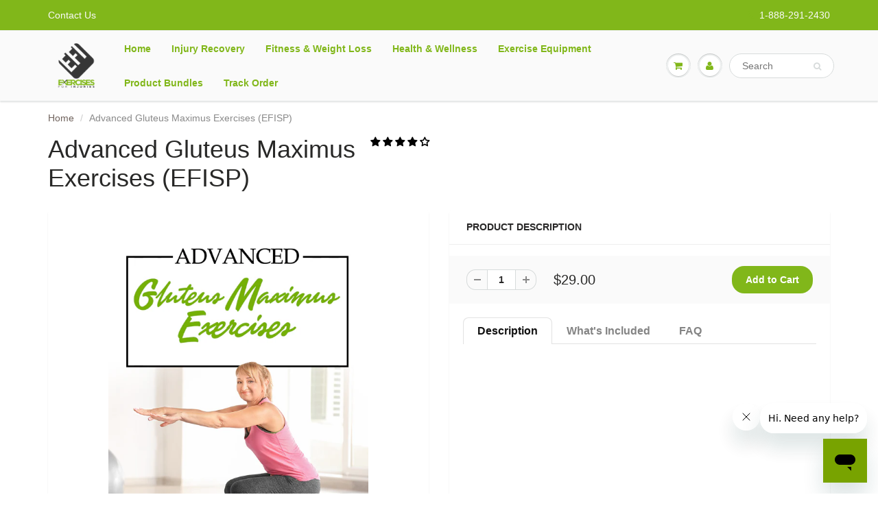

--- FILE ---
content_type: text/css
request_url: https://store.exercisesforinjuries.com/cdn/shop/t/15/assets/styles.css?v=146188362401507628351743639494
body_size: 25647
content:
/** Shopify CDN: Minification failed

Line 5545:27 Expected ")" to end URL token

**/
@charset "UTF-8";
body, #header .acc_menu .search_box .txtbox,
#header .search_menu .search_box .txtbox, #header .cart_menu .checkout_row p, #header .acc_menu .txtbox, #header .acc_menu .remember, #header .acc_menu .forgot span, #content .main_box .desc p, #content .main_box .box_1 .product-details p, #content .comment_c .com_list ul li .datetxt, #content .comment_c .com_list ul li .replay, #content .comment_c .com_list ul li p, #content .blog_blk .blog_desc_inn p, #content .blog_blk .post_com p, #content .blog_blk .post_com ul li a span, #content .frm .frm_bot p, #content .frm .lbltxt,
#content .sidebar .lbltxt, #content .frm .txtbox,
#content .sidebar .txtbox, #content #recover_password p.recover-notice, #content textarea, .clear_btn, #content .tag_c ul li, #content .tag_c ul li a, #content .tag_c ul li a:hover, #content .tag_c ul li a.share, #content div.share, .sidebar .side_box_2 ul li .post_detail span.date, .sidebar .price span.to, .sidebar p, #content .cart_tbl .title_row ul li, #content .cart_tbl ul li p, #content .cart_tbl p, #content .cart_tbl .total_row ul li span.total_val, #content .cart_tbl .empty-cart-message p, #content .cart_btn a.back_btn,
.submit-form a.back_btn,
.reset-password a.back_btn, #content .pro_main_c .desc_blk .review_row .total_rew, #content .pro_main_c .desc_blk .review_row div.share, #content .pro_main_c ul.start_list .tabing .tab-content,
#content .tabing .tab-content, #content .pro_main_c ul.start_list .tabing .tab-content .rew_blk .date,
#content .tabing .tab-content .rew_blk .date, #content .pro_main_c ul.start_list .tabing .tab-content .rew_blk .user,
#content .tabing .tab-content .rew_blk .user, #content .pro_main_c ul.start_list .tabing .tab-content .rew_blk p,
#content .tabing .tab-content .rew_blk p, #content .pro_main_c ul.start_list .tabing .nav > li > a,
#content .tabing .nav > li > a, #content .pro_main_c ul.start_list .infor_c .infor_c_inn p,
#content .infor_c .infor_c_inn p, #footer .f_mid p, .rte, .rte p, .rte li, span.spr-badge, .spr-badge-caption, .spr-form-input-text,
.spr-form-input-email, .modal-body .email_box .txtbox, .cart_menu .checkout_row p, .cart_menu .total_row ul li span.total_val, .entry-popup .modal-title:after, .search-results li a, .search-results .title, .list-view-item .article_search_text, .list-view-item__on-sale, .list-view-item__sold-out, .product-single__view-in-space {
  color: var(--body-text-color); }

#content div.share span {
  border-color: var(--body-text-color); }

#content, .clear_btn:hover, .clear_btn:active, #footer .f_bot, .entry-popup .description-content {
  background-color: var(--body-bg-color); }

.order-discount-cart-wrapper svg path, .order-discount--title .icon-saletag path, .product-single__view-in-space .icon-3d-badge-full-color-element, #image-block .flex-caption .icon-3d-badge-full-color-element,
#image-block .flex-caption .icon-video-badge-full-color-element {
  fill: var(--body-text-color); }

.navbar-header a.navbar-cart:hover, #header .right_menu > ul > li > a span:hover, .banner_nav ul li a:hover, #content .page_c ul li a:hover, #content .pro_main_c ul.start_list .tabing .tab-content .rew_blk .user:hover,
#content .tabing .tab-content .rew_blk .user:hover, a, #header .hed_right ul li span, #header span.header-top-text a, .wsmenu > ul > li > a, .mega_menu .megamenu li > a,
.mega_menu .wsmenu-submenu li > a, #header #nav .caret, #header #nav .navbar .dropdown-menu li > a, #header .acc_menu a.sign_up, #header .acc_menu .forgot a, .banner_nav a.prev:hover .fa-chevron-left, .banner_nav a.next:hover .fa-chevron-right, #content .main_box .desc h5 a, #content .page_c a.prev:hover,
#content .page_c a.next:hover, #content .page_c a.prev:hover span.fa,
#content .page_c a.next:hover span.fa, #content .page_c ul li.active a, .sidebar .side_box ul li div.post_detail a, .clear_all_tags_link a, #content .cart_tbl ul li h5 a, #content .slider_desc .price_c .old_price, #content .collection-view a i, #content a.backtocate .fa, #content .pro_main_c .desc_blk .review_row a.add_rew, #content .pro_main_c ul.start_list .tabing .nav-tabs > li.active > a span,
#content .tabing .nav-tabs > li.active > a span, #content .pro_main_c ul.start_list .infor_c .infor_c_inn .add_c p a,
#content .infor_c .infor_c_inn .add_c p a, #call-to-action .f_top .ftop_blk a:hover h5, .rte a, .product_payments_btns > #addToCart, .shopify-payment-button__more-options {
  color: var(--primary-color); }

#content .blog_blk .blog_desc_inn p, .selector-wrapper select:focus:not(.focus-visible), .product_payments_btns > #addToCart {
  border-color: var(--primary-color); }

.sidebar .col_box ul li.active {
  border: 1px solid var(--primary-color); }

#header .cart_menu .checkout_row .checkout_btn, #content .main_box .box_1 a.info_btn, #content .submit-form a.info_btn,
#content .cart_c .cart_btn a.info_btn,
#content .submit-form input.info_btn,
#content .frm .frm_bot input.info_btn,
#content .cart_menu a.info_btn, .cart_menu .checkout_row .checkout_btn {
  background-color: var(--secondary-color); }

#content .blog_blk .blog_desc_inn p span.fa-quote-right, #content .pro_main_c ul.start_list li.active {
  color: var(--secondary-color); }

.cart-icon .count, .btn_c, .btn_c:active, .banner_nav ul.active a, #content .h_row_3 .btn_c, #content .main_box .box_1 .on-sale, .owl-theme .owl-nav [class*=owl-], #content .tag_c ul li a.tag:hover, #content div.share div.social-sharing ul li a:hover, .sidebar .side_box_3 ul li span.active-tag, .sidebar .col_box ul li span, #content .cart_btn button.next_btn, #content .pro_main_c .desc_blk .review_row div.share div.social-sharing ul li a:hover, a.spr-summary-actions-newreview,
.spr-button,
.spr-button-primary,
.spr-container button,
.spr-container .btn,
.spr-container .btn-primary, a.spr-summary-actions-newreview:active,
.spr-button:active,
.spr-button-primary:active,
.spr-container button:active,
.spr-container .btn:active,
.spr-container .btn-primary:active, .product_payments_btns .shopify-payment-button__button--unbranded {
  background-color: var(--primary-color); }

#header #nav .navbar .dropdown-menu li > a:hover, #header .acc_menu a.sign_up:hover, #content .h_row_4 a:hover, #content .main_box .desc h5 a:hover, #content .blog-next-prev a:hover, .sidebar .side_box ul li a:hover, .sidebar .side_box ul li div.post_detail a:hover, #content .cart_tbl ul li h5 a:hover, #footer .f_mid a:hover, #footer .f_bot a:hover, .breadcrumb a:hover, .collection_custom_menu .panel-heading a:hover, a:hover, .promo-bar a:hover, .wsmenu > ul > li:hover > a,
.mega_menu .megamenu li > a:hover,
.mega_menu .wsmenu-submenu li > a:hover, #header #nav .navbar-nav > li > a:hover, #content .home_recentpost h2 a:hover, #content .title .title_right .next-prev a:hover, .clear_all_tags_link a:hover, .product_payments_btns .shopify-payment-button__button--unbranded:focus, .product_payments_btns .shopify-payment-button__button--unbranded:hover {
  color: var(--link-hover-color); }

#content .main_box .box_1 a.info_btn:hover, #content .submit-form a.info_btn:hover,
#content .cart_c .cart_btn a.info_btn:hover,
#content .submit-form input.info_btn:hover,
#content .frm .frm_bot input.info_btn:hover,
#content .cart_menu a.info_btn:hover, #content a.info_btn:hover,
#content .cart_btn a.info_btn:hover, .owl-theme .owl-dots .owl-dot.active span,
.owl-theme .owl-dots .owl-dot:hover span, #content .cart_btn button.next_btn:hover, a.spr-summary-actions-newreview:hover,
.spr-button:hover,
.spr-button-primary:hover,
.spr-container button:hover,
.spr-container .btn:hover,
.spr-container .btn-primary:hover, .cart_menu .checkout_row .checkout_btn:hover, .cart_menu .checkout_row .checkout_btn:active, .product_payments_btns > #addToCart:hover {
  background-color: var(--link-hover-color); }

h1, h2, h3, h4, h5, h6, .navbar-header a.navbar-cart, #header .right_menu > ul > li > a span, #header .menu_c h4, #header .cart_menu ul li .price, .banner_nav a.prev .fa-chevron-left, .banner_nav a.next .fa-chevron-right, #content .title .rss, #content .page_c a.prev,
#content .page_c a.next, #content .page_c ul li a, .sidebar_1 h5 a, #content .cart_list ul li span, #content .cart_tbl ul li .txtbox, #content .cart_tbl ul li .price, #content .cart_tbl ul li .total-price,
#content .cart_tbl ul li .savings_price,
#content .cart_tbl ul li .original_total_price, #content .slider_desc .price_c .new_price, #content a.backtocate, #content .pro_main_c .desc_blk .desc_blk_bot .txtbox, .input-qty-box #quantity_wanted, #content .pro_main_c ul.start_list .tabing .nav-tabs > li.active > a,
#content .pro_main_c ul.start_list .tabing .nav-tabs > li.active > a:hover,
#content .pro_main_c ul.start_list .tabing .nav-tabs > li.active > a:focus,
#content .tabing .nav-tabs > li.active > a,
#content .tabing .nav-tabs > li.active > a:hover,
#content .tabing .nav-tabs > li.active > a:focus, #content .pro_main_c ul.start_list .infor_c .infor_c_inn .add_c strong,
#content .infor_c .infor_c_inn .add_c strong, .cart_menu h4, .cart_menu ul li .price, .cart_menu ul li .txtbox, .cart_menu ul li .total-price,
.cart_menu ul li .savings_price,
.cart_menu ul li .original_total_price, .order-discount__item, .order-discount--cart-total {
  color: var(--heading-text-color); }

.promo-bar a, #header span.header-top-text p {
  color: inherit; }

#header .top_menu ul li a, #header .hed_right ul li a {
  color: var(--header-top-link-color); }

#header .top_menu ul li a:hover, #header .hed_right ul li a:hover, #header a.navbar-brand:hover,
#header a.text-logo:hover, .rte a:hover {
  color: var(--link-hover-color); }

#content .h_row_3 .btn_c:hover, .owl-theme .owl-nav :hover[class*=owl-] {
  background-color: var(--link-hover-color); }

#header span.header-top-text {
  color: var(--header-text-color); }

#header .header_bot, .wsmenu-list > li > a, .megamenu, .wsmenu, .wsmenu-list li > .wsmenu-submenu,
.wsmenu-list li > .megamenu,
.wsmenu .wsmenu-list, .wsmenu-submenu li a {
  background: var(--nav-bg-color); }

#header .wsmenu > ul > li > a:hover {
  color: var(--nav-parent-hover-color); }

#header .header_bot, .wsmenu-list > li > a, .megamenu, .wsmenu, .wsmenu-list li > .wsmenu-submenu,
.wsmenu-list li > .megamenu,
.wsmenu .wsmenu-list, .wsmenu-submenu li a {
  background: var(--nav-bg-color); }

#header .wsmenu > ul > li > a, #header .wsmenu li h5 a, #header #nav .navbar-nav > li > a, #header #nav .navbar .dropdown-menu h5 {
  color: var(--nav-text-color); }

#header .navbar-toggle.mobile-cart-button .icons, #header .right_menu > ul > li > a, .banner_nav a, #content .h_row_4 a.flex-next,
#content .h_row_4 a.flex-prev, #content .main_box .desc, #content .main_box .box_1, #content .collection-list .main_box .box_1, #content .product_c .main_box, #content .search_result .main_box .box_1, .offcanvas_filter_toggle, #content .comment_c, #content .blog_blk, .clear_btn, #content .page_c, .sidebar .side_box, .sidebar .side_box ul li:nth-child(odd), .sidebar .col_box ul li.white span, .sidebar .advanced-filters a:before, #content .cart_tbl, #content .ship_frm_c, #content .cart_btn a.back_btn,
.submit-form a.back_btn,
.reset-password a.back_btn, #content .pro_main_c .slider_1, #content .pro_main_c .desc_blk, .selector-wrapper select, #content .pro_main_c ul.start_list .tabing,
#content .tabing, #content .pro_main_c ul.start_list .con_frm,
#content .con_frm, #content .pro_main_c ul.start_list .infor_c,
#content .infor_c, .collection-box .rte, .quick-view, .map-section .placeholder-background .placeholder-svg, .image_with_text_container .text-container-wrapper, .search-results, .disclosure__toggle {
  background-color: #fff; }

.cart-icon .count, #content .main_box .box_1 .sold-out, .close-video-btn, #content div.share div.social-sharing ul li a, .sidebar .cat_box h2, .sidebar .cat_box h5, .sidebar .cat_box .down_btn, .sidebar .advanced-filters .active-filter a:hover:after, #content .cart_list ul li.active span, #content .pro_main_c .desc_blk .review_row div.share div.social-sharing ul li a {
  color: #fff; }

#image-block .flex-caption svg {
  fill: white; }

#header .cart_menu .checkout_row .checkout_btn, #header .cart_menu .checkout_row .checkout_btn:hover, #header .cart_menu .checkout_row .checkout_btn:active, .btn_c, .btn_c:hover, .btn_c:active, #content .h_row_3 .btn_c, #content .main_box .box_1 .on-sale, #content .main_box .box_1 a.info_btn, #content .main_box:hover .box_1 a.more_btn, #content .main_box:hover .box_1 a.cart_btn_1, #content .submit-form a.info_btn,
#content .cart_c .cart_btn a.info_btn,
#content .submit-form input.info_btn,
#content .frm .frm_bot input.info_btn,
#content .cart_menu a.info_btn, .owl-theme .owl-nav [class*=owl-], #content .tag_c ul li a.tag:hover, .sidebar .side_box_3 ul li span.active-tag, .sidebar .side_box_3 ul li a:hover, #content .cart_btn button.next_btn, #content .cart_btn a.next_btn .fa, #content .cart_btn a.info_btn .fa,
.add-address a.btn_c .fa, a.spr-summary-actions-newreview,
.spr-button,
.spr-button-primary,
.spr-container button,
.spr-container .btn,
.spr-container .btn-primary, a.spr-summary-actions-newreview:hover,
.spr-button:hover,
.spr-button-primary:hover,
.spr-container button:hover,
.spr-container .btn:hover,
.spr-container .btn-primary:hover, a.spr-summary-actions-newreview:active,
.spr-button:active,
.spr-button-primary:active,
.spr-container button:active,
.spr-container .btn:active,
.spr-container .btn-primary:active, .cart_menu .checkout_row .checkout_btn, .cart_menu .checkout_row .checkout_btn:hover, .cart_menu .checkout_row .checkout_btn:active, .cart_menu a.info_btn .fa, .product_payments_btns .shopify-payment-button__button--unbranded, .product_payments_btns .shopify-payment-button__button--unbranded:focus, .product_payments_btns .shopify-payment-button__button--unbranded:hover, .product_payments_btns > #addToCart:hover {
  color: var(--button-text-color); }

.product_payments_btns > #addToCart {
  background-color: var(--button-text-color); }

.fa-arrow-circle-right, #footer .f_mid a {
  color: var(--footer-link-color); }

#content .h_row_1 a.div-link,
#content .h_row_2 a.div-link, #content .h_row_1 p, #content .h_row_2 p, .remove_item_button {
  color: #000; }

.vidcover, .sidebar .advanced-filters .active-filter a:after, .sidebar .advanced-filters .active-filter a:hover:after {
  background-color: #000; }

#content .h_row_1 a.div-link .box,
#content .h_row_2 a.div-link .box {
  border-color: #fff; }

.product_payments_btns > #addToCart:hover {
  border-color: transparent; }

#content .h_row_3 p, #content .h_row_4 p, #content .filter_c span, #footer .f_bot .f_bot_left, #footer .f_bot .f_bot_right, .breadcrumb {
  color: var(--content-text-color); }

#content .h_row_3 h2,
#content .h_row_4 h3, #content .title h1,
#content .title h2 {
  color: var(--content-heading-color); }

#content .h_row_4 a, #content .title .title_right .next-prev a, #content .blog-next-prev a, #footer .f_bot a, .breadcrumb a {
  color: var(--content-link-color); }

#content .main_box .desc .price,
#content .main_box .box_1 .product-details .price,
#content .mfp-content span.money, #content .pro_main_c .desc_blk .desc_blk_bot .price, .product-price__price {
  color: var(--regular-price-color); }

#content .main_box .desc .price span.compare-price,
#content .main_box .box_1 .product-details span.compare-price, #content .pro_main_c .desc_blk .desc_blk_bot .price span#comparePrice, .product-info-price span.compare-price, .product-price__compare {
  color: var(--compare-price-color); }

#footer .f_mid, #footer .f_mid .desc, #footer .f_mid .desc p, #footer .f_mid .txtbox, .newsletter_email_box .txtbox {
  color: var(--footer-text-color); }

#footer .f_mid {
  background-color: var(--footer-bg-color); }

.fa-arrow-circle-right, #footer .f_mid a {
  color: var(--footer-link-color); }

#footer .f_mid h4 {
  color: var(--footer-heading-color); }

.product-single__view-in-space svg.icon {
  fill: transparent; }

.product-single__view-in-space svg.icon, .product-single__view-in-space .icon-3d-badge-full-color-outline {
  stroke: none; }

body,
input,
textarea,
button,
select {
  font-family: var(--body-font); }

body,
input,
textarea,
button,
select {
  font-style: var(--body-font-style); }

body,
input,
textarea,
button,
select, #header .top_menu ul li a, #header .hed_right ul li, #header .cart_menu .checkout_row p, #header .acc_menu .txtbox, #content .main_box .desc .price span.compare-price,
#content .main_box .box_1 .product-details span.compare-price, #content .comment_c .com_list ul li p, #content .title .rss, #content .frm .frm_bot p, #content .frm .lbltxt,
#content .sidebar .lbltxt, #content .frm .txtbox,
#content .sidebar .txtbox, #content textarea, .sidebar .side_box ul li a, .sidebar .price .txtbox, .sidebar .price span.to, .sidebar .cat_box h2, .sidebar p, #content .cart_tbl ul li p, #content .cart_tbl p, #content .slider_desc p, #content .slider_desc .price_c .new_price, #content .pro_main_c ul.start_list .infor_c .infor_c_inn p,
#content .infor_c .infor_c_inn p, #footer .f_mid p, .spr-form-input-text,
.spr-form-input-email, .cart_menu .checkout_row p, .cart_menu textarea, .product-info-price span.compare-price, .product-price__compare {
  font-weight: var(--body-text-weight); }

ul, li, p, .btn_c, #content .main_box .desc p, #content .pro_main_c ul.start_list .tabing .tab-content .rew_blk p,
#content .tabing .tab-content .rew_blk p, #footer .f_mid .desc, #footer .f_mid .desc p, #footer .f_bot .f_bot_left, #footer .f_bot .f_bot_right, .rte, .rte p, .rte li, .rte blockquote, .product-price__price, .product-single__view-in-space {
  font-size: var(--body-text-size); }

#header .menu_c h4, #header .cart_menu .checkout_row .checkout_btn, .btn_c, #content .main_box .box_1 a.info_btn, #content .main_box .desc .price,
#content .main_box .box_1 .product-details .price,
#content .mfp-content span.money, #content .submit-form a.info_btn,
#content .cart_c .cart_btn a.info_btn,
#content .submit-form input.info_btn,
#content .frm .frm_bot input.info_btn,
#content .cart_menu a.info_btn, #content .frm .req, #content .frm .reqired, #content div.share, #content .page_c a.prev,
#content .page_c a.next, #content .page_c ul li a, .sidebar .side_box ul li.active a, .sidebar h6, .sidebar .side_box_2 ul li a, .sidebar .cat_box .down_btn, #content .cart_list ul li span, #content .cart_tbl .title_row ul li, #content .cart_tbl ul li .txtbox, #content .cart_tbl ul li .price, #content .cart_tbl ul li .total-price,
#content .cart_tbl ul li .savings_price,
#content .cart_tbl ul li .original_total_price, #content .cart_tbl .total_row ul li span.total_val, #content .cart_btn button.next_btn, #content .cart_btn a.back_btn,
.submit-form a.back_btn,
.reset-password a.back_btn, #content .filter_c span, #content a.backtocate, #content .pro_main_c .desc_blk .desc_blk_bot .txtbox, #content .pro_main_c .desc_blk .review_row div.share, #content .pro_main_c ul.start_list .tabing .nav > li > a,
#content .tabing .nav > li > a, #content .pro_main_c ul.start_list .infor_c .infor_c_inn h5,
#content .infor_c .infor_c_inn h5, #content .pro_main_c ul.start_list .infor_c .infor_c_inn .add_c strong,
#content .infor_c .infor_c_inn .add_c strong, span.in-stock, span.out-of-stock, #footer .f_mid p strong, #footer .f_bot .f_bot_left strong, .rte h1, .rte h2, .rte h3, .rte h4, .rte h5, .rte h6, a.spr-summary-actions-newreview,
.spr-button,
.spr-button-primary,
.spr-container button,
.spr-container .btn,
.spr-container .btn-primary, .cart_menu ul li .price, .cart_menu ul li .txtbox, .cart_menu ul li .total-price,
.cart_menu ul li .savings_price,
.cart_menu ul li .original_total_price, .cart_menu .checkout_row .checkout_btn, .cart_menu .total_row ul li span.total_val, .product_payments_btns .shopify-payment-button__button--unbranded, .shopify-payment-button__more-options, .product-price__price {
  font-weight: var(--body-text-bolder); }

h1, h2, h3, h4, h5, h6 {
  font-family: var(--heading-font); }

h1, h2, h3, h4, h5, h6 {
  font-style: var(--heading-font-style); }

h1, h2, h3, h4, h5, h6, .cart_menu h4 {
  font-size: var(--heading-font-weight); }

h1, h2, h3, h4, .terms_and_conditions_wrapper .for_agree_text p, .terms_and_conditions_wrapper .error_text p {
  line-height: normal; }

h5, .banner h2, #content .main_box .box_1 .on-sale, #content .main_box .box_1 .sold-out, .remove_item_button, #content .pro_main_c ul.start_list .tabing .nav > li > a,
#content .tabing .nav > li > a {
  text-transform: uppercase; }

.promo-bar, #header .navbar-toggle.mobile-cart-button .icons, #header #nav .navbar .navbar-nav > li > a.dropdown-toggle > span.icons,
#header #nav .navbar .navbar-nav > li > a.dropdown-toggle > div.cart-icon,
#header #nav .navbar-header a > span.icons,
#header #nav .navbar .navbar-header > a > div.cart-icon, .cart-icon .count, #header .right_menu > ul > li > a, #header .cart_menu .cart_row div.empty-cart, #header .cart_menu .checkout_row .checkout_btn, .banner .banner, .btn_c, .banner_nav a, #content .h_row_1 .box_1 .box_inn,
#content .h_row_1 .box_2 .box_inn,
#content .h_row_1 .box_3 .box_inn, #content .h_row_1 .box_1 h2, #content .h_row_1 .box_1 p,
#content .h_row_1 .box_2 h2,
#content .h_row_1 .box_2 p,
#content .h_row_1 .box_3 h2,
#content .h_row_1 .box_3 p, #content .h_row_2 .box_1 .box_inn,
#content .h_row_2 .box_2 .box_inn,
#content .h_row_2 .box_3 .box_inn, #content .h_row_3, #content .h_row_3 .thumb, #content .h_row_4 a.flex-next,
#content .h_row_4 a.flex-prev, #content .main_box .box_1, #content .main_box .box_1 .on-sale, #content .main_box .box_1 .sold-out, #content .main_box .box_1 a.info_btn, #content .home_recentpost .tag_c ul, #content .submit-form a.info_btn,
#content .cart_c .cart_btn a.info_btn,
#content .submit-form input.info_btn,
#content .frm .frm_bot input.info_btn,
#content .cart_menu a.info_btn, .hero-video-caption.container, #content .title .rss, #content .blog_blk .post_com ul li a, .clear_btn, #content div.share div.social-sharing ul li a, #content .page_c a.prev,
#content .page_c a.next, #content .page_c ul li, .sidebar .price .txtbox, .sidebar .price span.to, .sidebar .cat_box .down_btn, .sidebar .advanced-filters .active-filter a:hover:after, .clear_all_tags_link a, #content .cart_list ul li span, #content .cart_tbl ul li .minus_btn,
#content .cart_tbl ul li .plus_btn, #content .cart_tbl ul li .txtbox, #content .cart_tbl .empty-cart-message p, #content .cart_btn button.next_btn, #content .cart_btn a.back_btn,
.submit-form a.back_btn,
.reset-password a.back_btn, #content a.backtocate, #content .pro_main_c .desc_blk .desc_blk_bot .plus_btn, #content .pro_main_c .desc_blk .desc_blk_bot .txtbox, #content .pro_main_c .desc_blk .review_row div.share div.social-sharing ul li a, .input-qty-box #quantity_wanted, .social ul li a, .modal-body .social ul li a, a.spr-summary-actions-newreview,
.spr-button,
.spr-button-primary,
.spr-container button,
.spr-container .btn,
.spr-container .btn-primary, .modal-body, .cart_menu .div.empty-cart, .cart_menu ul li .txtbox, .cart_menu ul li .plus_btn, .cart_menu .checkout_row .checkout_btn, #qr-code, .maximum-in-stock-error, .map-section__content-wrapper, .map-section__content, .product_payments_btns .shopify-payment-button__button--unbranded, .entry-popup p, .search-results .thumbnail, .list-view-item__vendor-column {
  text-align: center; }

.home-slider .left .banner, .search-results .title, .list-view-item__title-column, .disclosure-list__item {
  text-align: left; }

.home-slider .right .banner, .owl-theme .owl-nav, #content .cart_tbl .total_row ul li:nth-child(1), .cart_menu .total_row ul li:nth-child(1), .addCheckOut, .list-view-item__price-column, .terms_and_conditions_wrapper .error_text {
  text-align: right; }

.wsmenu > ul > li > a {
  font-weight: var(--nav-text-weight); }

.wsmenu > ul > li > a {
  text-transform: var(--nav-text-transform); }

.wsmenu > ul > li > a {
  font-size: var(--nav-text-size); }

.mega_menu .megamenu li > a,
.mega_menu .wsmenu-submenu li > a, .wsmenu-submenu li a {
  font-size: var(--nav-link-text-size); }

.navbar .navbar-nav > li.dropdown-grid.open > .dropdown-grid-wrapper > .dropdown-menu {
  direction: ltr; }

.navbar .navbar-nav.navbar-left > li.dropdown-grid > .dropdown-grid-wrapper.dropdown-menu-right,
.navbar .navbar-nav.navbar-right > li.dropdown-grid > .dropdown-grid-wrapper {
  direction: rtl; }

#header #nav .navbar-nav > li > a {
  text-shadow: none; }

.banner h2, .banner h4 p, .banner h5 p, .banner p, #content .home-video h4 p, #content .comment_c h5.sub_title strong, #content .blog_blk .blog_desc_inn p {
  font-weight: normal; }

#content .main_box .desc .price span.compare-price,
#content .main_box .box_1 .product-details span.compare-price, .sidebar .side_box_2 ul li .post_detail span.compare-price, #content .slider_desc .price_c .old_price, #content .pro_main_c .desc_blk .desc_blk_bot .price span#comparePrice, .product-info-price span.compare-price, .product-price__compare {
  text-decoration: line-through; }

#content .blog_blk .blog_desc_inn p, .rte blockquote, .list-view-item__vendor {
  font-style: italic; }

.banner h5 p, #content .comment_c .com_list ul li h5, #content .blog_blk .post_com h5, #content .pro_main_c .desc_blk .rte h5, #content .pro_main_c ul.start_list .tabing .tab-content h5,
#content .tabing .tab-content h5, #content .pro_main_c ul.start_list .infor_c .infor_c_inn h5,
#content .infor_c .infor_c_inn h5, .rte h1, .rte h2, .rte h3, .rte h4, .rte h5, .rte h6 {
  text-transform: none; }

#header #nav .navbar-nav > li > a, .offcanvas_filter_toggle small, #content .filter_c span, #content a.backtocate, #content a.backtocate .fa, #content .pro_main_c .desc_blk .desc_blk_bot .txtbox, .input-qty-box #quantity_wanted, .selector-wrapper select,
.add-address a.btn_c .fa,
.submit-form a.back_btn, #content .pro_main_c ul.start_list .tabing .tab-content,
#content .tabing .tab-content, #content .pro_main_c ul.start_list .tabing .nav-tabs > li.active > a span,
#content .tabing .nav-tabs > li.active > a span, #content .pro_main_c ul.start_list .infor_c .infor_c_inn h5,
#content .infor_c .infor_c_inn h5, #content .pro_main_c ul.start_list .infor_c .infor_c_inn p,
#content .infor_c .infor_c_inn p, #footer .f_mid .txtbox, .sfbox, .rte h6, a.spr-summary-actions-newreview,
.spr-button,
.spr-button-primary,
.spr-container button,
.spr-container .btn,
.spr-container .btn-primary, .spr-form-input-text,
.spr-form-input-email, .modal-body .email_box .txtbox, .cart_menu ul li .price, .cart_menu ul li .txtbox, .cart_menu ul li .total-price,
.cart_menu ul li .savings_price,
.cart_menu ul li .original_total_price, .cart_menu .checkout_row p, .cart_menu .checkout_row .checkout_btn, .cart_menu a.info_btn .fa, .cart_menu textarea, .cart_menu .total_row ul li span.total_val, .product-info-price span.compare-price, .product_payments_btns .shopify-payment-button__button--unbranded, .product-price__compare, #content .cart_tbl .for_agree_text p, .disclosure__toggle {
  font-size: 14px; }

#content .pro_main_c .desc_blk .review_row .total_rew, #content .pro_main_c .desc_blk .review_row a.add_rew, #content .pro_main_c .desc_blk .review_row div.share .fa-share-square-o, #content .pro_main_c ul.start_list li, #content .pro_main_c ul.start_list .tabing .tab-content .rew_blk .date .fa-calendar,
#content .tabing .tab-content .rew_blk .date .fa-calendar, #content .pro_main_c ul.start_list .tabing .tab-content .rew_blk .user,
#content .tabing .tab-content .rew_blk .user, #content .pro_main_c ul.start_list .tabing .tab-content .rew_blk .user .fa-user,
#content .tabing .tab-content .rew_blk .user .fa-user, #footer .f_mid p {
  font-size: 14px;
  line-height: 16px; }

.list-view-item__price, .disclosure__toggle, .disclosure-list__item {
  white-space: nowrap; }

.visually-hidden, .cart-icon .count, #header .right_menu, #header .acc_menu .search_box button,
#header .search_menu .search_box button, .home-slider .banner, #content .h_row_1 .box_1 .box_inn,
#content .h_row_1 .box_2 .box_inn,
#content .h_row_1 .box_3 .box_inn, #content .h_row_2 .box_1 .box_inn,
#content .h_row_2 .box_2 .box_inn,
#content .h_row_2 .box_3 .box_inn, #content .main_box .box_1 .overlay, #content .main_box .box_1 a.cart_btn_1,
#content .main_box .box_1 input.cart_btn_1,
#content .main_box .box_1 a.more_btn, .owl-theme .owl-nav, .fullvid, .hero-video-caption.container, .close-video-btn, #content .blog_blk .rounded_box, #content .blog_blk .blog_desc_inn p span.fa-quote-right, #content .slider_nav, #content .filter_c, .absolute-pos, #footer .f_mid .email_box button, .modal-body .email_box button, .product-quick-view, .ajaxcart__errors, .map-section__overlay, .map-section .placeholder-background, .spinner-cube, .newsletter_email_box button, .collection-view-list.loading-in-progress + .load-more__icon:before,
.search-infinite-wrapper.loading-in-progress + .load-more__icon:before,
collection-grid.loading-in-progress + .load-more__icon:before, .visuallyhidden, .entry-popup .close, .search-results, #image-block .flex-caption, .disclosure-list {
  position: absolute; }

#header .header_bot, #header .header_bot .container, #header #nav .navbar, #header #nav .navbar .navbar-header, #header .acc_menu .search_box,
#header .search_menu .search_box, #content .box, #content .h_row_5 .intagram-placeholder, #content .main_box .box_1, #content .main_box .box_1 .list-image > a, #content .main_box .box_1 .product-image, #content .videoWrapper, .col-xs-15,
.col-sm-15,
.col-md-15,
.col-lg-15, .hero-video-wrapper, .offcanvas_filter_toggle small, #content .comment_c, #content .blog_blk, #content .blog_blk .blog_desc_inn p, #content .page_c, .sidebar .side_box, .sidebar .advanced-filters a, #content .cart_tbl, #content .ship_frm_c, #content .slider, #content .slider_desc, #content .product_c, #content .pro_main_c .slider_1, #content .pro_main_c .desc_blk, .item.plus a,
.item.minus a, #content .pro_main_c ul.start_list .tabing,
#content .tabing, #content .pro_main_c ul.start_list .con_frm,
#content .con_frm, #content .pro_main_c ul.start_list .infor_c,
#content .infor_c, .template-list-collections img, #call-to-action .f_top .ftop_blk, #footer .f_mid, #footer .f_mid .email_box, .sfbox, .rte .videoWrapper, .modal-body, .modal-body .email_box, .video-container > div, .slideshow-video-container, .quick-view, .cart_menu .checkout_row .checkout_btn, .map-section, .map-section__error, .map-section__content-wrapper, .map-section__content, .map-section__content h3.h4, .map_section__directions-btn, .map-section__background-wrapper, .map-section__image, .list-image .img-responsive, .newsletter_email_box, .image_with_text_container .text-container-wrapper, .product_payments_btns .shopify-payment-button__button--unbranded, .load-more__icon, .entry-popup, .entry-popup .modal-title, .list-view-item__image-wrapper, .logos_wrapper .bordered-logo .owl-stage::before, .logos_wrapper .bordered-logo .owl-stage::after, .product-single__media, #image-block .flex-control-thumbs li, #carousel .slides li, .disclosure {
  position: relative; }

#header .top_menu, #header .top_menu ul li, #header .hed_right ul li, #header .right_menu > ul > li, #header .cart_menu ul li .price, #header .cart_menu .checkout_row p, #header .acc_menu h4, #header .acc_menu .forgot span, #header .acc_menu .forgot a, .banner_nav .banner_nav_left, .banner_nav a, .banner_nav ul, .banner_nav ul li, .home-slider .flex-control-nav,
#content .h_row_4 h3, #content .h_row_4 a.flex-next,
#content .h_row_4 a.flex-prev, #content .h_row_5 h3,
#content .cart_c .cart_btn a.info_btn, .owl-theme .owl-nav [class*=owl-], .text-left .homepage-video-icon, #content .comment_c .com_list ul li .user_img, #content .comment_c .com_list ul li h5, #content .comment_c .com_list ul li .datetxt, #content .comment_c .com_list ul li .replay, #content .title h1,
#content .title h2, #content .blog_blk .post_com .user_img, #content .blog_blk .post_com ul li, #content .blog_blk .blog_desc .btn_c, #content .frm .btn_c, .clear_btn, #content .tag_c ul, #content .tag_c ul li, #content .tag_c ul li a, #content .tag_c ul li a.tag, #content .tag_c ul li span, #content .page_c a.prev, #content .page_c ul, #content .page_c ul li, .sidebar .side_box_2 ul li .post_img, .sidebar .side_box_2 ul li .post_detail, .sidebar .side_box_3 ul, .sidebar .side_box_3 ul li, .sidebar .price .txtbox, .sidebar .price span.to, #content .cart_list ul li, #content .cart_tbl ul li .minus_btn,
#content .cart_tbl ul li .plus_btn, #content .cart_tbl ul li .txtbox, #content .cart_tbl ul li .price, #content .cart_btn a.back_btn,
.submit-form a.back_btn,
.reset-password a.back_btn, #content .slider_desc a.btn_c, #content .slider_nav ul li, #content .filter_c span, #content .filter_c .select_box, #content .pro_main_c .desc_blk .desc_blk_bot .qty, #content .pro_main_c .desc_blk .desc_blk_bot .plus_btn, #content .pro_main_c .desc_blk .desc_blk_bot .minus_btn, #content .pro_main_c .desc_blk .desc_blk_bot .txtbox, #content .pro_main_c .desc_blk .desc_blk_bot .price, #content .pro_main_c .desc_blk .review_row .total_rew, #content .pro_main_c .desc_blk .review_row a.add_rew, #content .pro_main_c ul.start_list li, .desc_blk .input-qty-box, .input-qty-box li, .submit-form .btn_c, #content .pro_main_c ul.start_list .tabing .tab-content .rew_blk .date,
#content .tabing .tab-content .rew_blk .date, #content .pro_main_c ul.start_list .tabing .tab-content .rew_blk .user,
#content .tabing .tab-content .rew_blk .user, #footer .partner ul li, #footer .f_bot .f_bot_left, .social ul li, span.spr-badge, .cart_menu ul li .price, .cart_menu ul li .minus_btn, .cart_menu ul li .txtbox, .cart_menu ul li .plus_btn, .cart_menu .checkout_row p, .one-half-column-left, .search-results .thumbnail {
  float: left; }

#header .hed_right, .navbar .navbar-nav.navbar-left > li.dropdown-grid > .dropdown-grid-wrapper.dropdown-menu-right,
.navbar .navbar-nav.navbar-right > li.dropdown-grid > .dropdown-grid-wrapper, #header .cart_menu ul li .del_btn, #header .cart_menu .checkout_row .btn_c, #header .cart_menu .checkout_row .checkout_btn, #header .acc_menu a.sign_up, #content .h_row_4 .cont, #content .cart_c .additional-checkout, .text-right .homepage-video-icon, .offcanvas_filter_toggle, #content .title .title_right, #content .blog-next-prev, #content .frm .reqired, #content .tag_c ul li a.share, #content div.share, #content div.share div.social-sharing,
#content .page_c a.next, #content .cart_tbl ul li .del_btn, #content .cart_tbl .total_row ul li button.refresh_btn, #content .cart_btn button.next_btn, #content .slider_img, #content .slider_desc .price_c, #content .pro_main_c .slider_1 .slider_1_nav, #content .pro_main_c .desc_blk .desc_blk_bot .price.smart_checkout_price_pos, #content .pro_main_c .desc_blk .review_row div.share div.social-sharing, #content .pro_main_c .desc_blk .desc_blk_bot a.btn_c,
input#addToCart.btn_c, .add-address .btn_c, #content .pro_main_c ul.start_list .tabing .tab-content .rew_blk ul.start_list,
#content .tabing .tab-content .rew_blk ul.start_list, #footer .f_bot .f_bot_right, .cart_menu ul li .del_btn, .cart_menu .checkout_row .btn_c, .cart_menu .checkout_row .checkout_btn, .one-half-column-right, .more_info_smart_checkout, .terms_and_conditions_wrapper .error_text p {
  float: right; }

#header .cart_menu ul li, #content .home_recentpost .tag_c ul, #content .home_recentpost .tag_c ul li span, #content .ship_frm .reqired, #content .pro_main_c ul.start_list .tabing .tab-content .rew_frm ul.start_list,
#content .tabing .tab-content .rew_frm ul.start_list, .modal-body .social ul li, .cart_menu ul li, .maximum-in-stock-error, .product_payments_btns, .product_payments_btns > *, .load-more__icon, .terms_and_conditions_wrapper input, #content .cart_tbl ul li .price.old_total_item_price {
  float: none; }

.sticky, .modal-body .email_box button, .map-section__link, .newsletter_email_box button {
  top: 0; }

.navbar .navbar-nav > li.dropdown-grid.open > .dropdown-grid-wrapper > .dropdown-menu {
  right: auto; }

.home-slider .right.flex-caption {
  left: auto; }

.fixed-search, .banner .banner, .banner .line_1, .home-slider .banner_overlay, #content .main_box .box_1 .list-image, #content .main_box .box_1 img, #content .main_box .box_1 a.cart_btn_1,
#content .main_box .box_1 input.cart_btn_1,
#content .main_box .box_1 a.more_btn, #content .main_box .box_1 a.info_btn, #content .home_collection .main_box .box_1 svg,
#content .featured-products .main_box .box_1 svg, .product_payments_btns_coll_list, .new_qv_wrapper, .logos_wrapper .owl-carousel .owl-stage, .product-single__media-wrapper, .product-single__media {
  margin: 0 auto; }

#header .navbar-toggle.mobile-cart-button, #header .right_menu > ul > li:last-child, .home-slider .right.flex-caption, .home-slider .right .banner .line_1, #content .blog_blk .post_com ul li:last-child, #content .pro_main_c ul.start_list li:last-child {
  margin-right: 0; }

.home-slider ul.slides, #content .pro_main_c .slider_1 .slider_1_nav ul li:last-child, .list-view-item:last-child {
  margin-bottom: 0; }

#header #nav .navbar:not(.no-border) .navbar-nav > li.dropdown-full > .dropdown-menu {
  margin-left: 0;
  margin-right: 0; }

#header .acc_menu .remember .btn_c, .homepage-video-icon {
  margin-left: auto;
  margin-right: auto; }

#header #nav .navbar h5, #content .h_row_content:first-child, #content .home-cta-bg h2 p, #footer .f_mid .desc p:first-child {
  padding-top: 0; }

#header #nav .navbar .navbar-nav, #content .h_row_content:first-child, #content .blog_blk .blog_desc .btn_c {
  margin-top: 0; }

#header .right_menu > ul > li:first-child, .home-slider .left.flex-caption, .home-slider .left .banner .line_1, #content .blog_blk .post_com ul li:first-child, .rte blockquote, .cart_menu a.info_btn {
  margin-left: 0; }

.sticky, .modal-body .email_box button, .map-section__link, .newsletter_email_box button {
  top: 0; }

.home-slider .left.flex-caption, .sidebar .advanced-filters a:before, .sidebar .advanced-filters .active-filter a:hover:after, #content .slider_nav, .map-section__container {
  left: 0; }

#header .right_menu, .home-slider .right.flex-caption, #content .filter_c, #content .pro_main_c .desc_blk .review_row div.share, .search-results {
  right: 0; }

#footer .f_mid .email_box button, .map-section__content h3.h4:after {
  bottom: 0; }

#content .main_box .box_1 .on-sale, #content .main_box .box_1 .sold-out, #content .blog_blk .blog_desc_inn p span.fa-quote-right, .logos_wrapper .bordered-logo .owl-stage::after {
  top: 0;
  right: 0; }

.map-section__image, .logos_wrapper .bordered-logo .owl-stage::before, #content .use_align_height .product-image img,
#content .use_align_height .box_1 img {
  top: 0;
  left: 0; }

.map-section__overlay, .map-section .placeholder-background {
  top: 0;
  left: 0;
  right: 0;
  bottom: 0; }

.product-single__media iframe,
.product-single__media model-viewer,
.product-single__media .shopify-model-viewer-ui,
.product-single__media img,
.product-single__media > video,
.product-single__media .plyr,
.product-single__media .media-item {
  position: absolute;
  top: 0;
  left: 0; }

#content .videoWrapper iframe, .vidcover, .rte iframe, .video-container iframe,
.video-container model-viewer, .slideshow-video-container iframe,
.slideshow-video-container object,
.slideshow-video-container embed, .list-view-item__image-overlay:after {
  position: absolute;
  top: 0;
  left: 0;
  width: 100%;
  height: 100%; }

.fullvid, #content .col-md-6 .main_box.quick-view-overlay:hover a.cart_btn_1, .spinner-cube {
  top: 50%;
  left: 50%;
  transform: translate(-50%, -50%); }

.home-slider .banner, #content .main_box .box_1 .product-image img, #content .home_collection .main_box .box_1 svg,
#content .featured-products .main_box .box_1 svg, #content .home_collection .box_1 img {
  top: 50%;
  transform: translateY(-50%); }

.hero-video-caption.container, .map-section__link {
  left: 50%;
  transform: translateX(-50%); }

.fullvid, #content .col-md-6 .main_box.quick-view-overlay:hover a.cart_btn_1, .spinner-cube {
  top: 50%;
  left: 50%;
  transform: translate(-50%, -50%); }

#header .cart_menu ul li, #content .home_collection .main_box .box_1 svg,
#content .featured-products .main_box .box_1 svg, #content .ship_frm .rad_btn, .cart_menu ul li, .map_section__directions-btn *, .list-view-item__image-column, .list-view-item__title-column, .list-view-item__vendor-column, .list-view-item__price-column, .terms_and_conditions_wrapper input {
  vertical-align: middle; }

#content .h_row_3 .thumb img, #content .cart_tbl ul li, .input-qty-box li {
  vertical-align: top; }

#image-block .flex-caption svg {
  vertical-align: baseline; }

#header .cart_menu ul li .pro_img img, .home-slider .flex-caption, #content .h_row_5 svg, #content .main_box .box_1 .list-image > a, #content .cart_tbl ul li .thumb span, .overlay-second-link, .cart_menu ul li .thumb img, .map-section__wrapper, .map-section__content-wrapper, .map-section__link, .map-section__image, #content .use_image_height, .use_align_height .product-image img.lazyload, #content .main_box .box_1 .product-image svg, .product-single__media, #image-block .flex-caption svg {
  height: 100%;
  width: 100%; }

#content .home_collection .main_box .box_1 svg,
#content .featured-products .main_box .box_1 svg {
  width: auto;
  height: auto; }

.promo-bar, .sticky, #header .acc_menu .search_box .txtbox,
#header .search_menu .search_box .txtbox, #header .cart_menu .cart_row, #header .acc_menu .txtbox, #header .acc_menu .signin_btn, .home-slider .banner, #content .main_box .box_1, #content .main_box .box_1 .list-image img, #content .main_box .box_1 .product-image img, #content .search_result, #content .home_recentpost .tag_c ul, #content .blog_blk .box img, #content .frm .txtbox,
#content .sidebar .txtbox, #content textarea, .sidebar .side_box_3 ul, #content .cart_tbl .title_row, #content .cart_tbl ul, #content .cart_tbl ul li .thumb img, #content .cart_tbl .con_row, #content .cart_tbl .total_row, #content .cart_tbl .total_row ul li:nth-child(1), #content .pro_main_c .slider_1 #large-image img, .selector-wrapper select, #content .pro_main_c ul.start_list .con_frm .sub_box .sbHolder,
#content .con_frm .sub_box .sbHolder, #footer .f_mid .txtbox, .spr-form-input-text,
.spr-form-input-email, .slider_1 img, .modal-body, .modal-body .email_box .txtbox, .cart_menu .cart_row, .cart_menu textarea, .cart_menu .total_row, .cart_menu .total_row ul li:nth-child(1), .map-section, .map-section__content, .map-section__content > *, .map-section__content h3.h4:after, .map-section__container, .ie9 .map-section__background-wrapper, .gallery_container img, .collection-main-image, .newsletter_email_box .txtbox, .image_with_text_container img,
.image_with_text_container svg, .image_with_text_container .text-container-wrapper > *, .product_payments_btns > *, .product_payments_btns .shopify-payment-button__button--unbranded, .entry-popup.only_description_content .description-content, .entry-popup .modal-title:after, .search-results, .search-results li, .search-results .title, .list-view-item, .logos_wrapper svg, .logo-centered img, #content .use_align_height .product-image img,
#content .use_align_height .box_1 img, .terms_and_conditions_wrapper .error_text, .product-single__view-in-space, .product-single__media iframe,
.product-single__media model-viewer,
.product-single__media .shopify-model-viewer-ui,
.product-single__media img,
.product-single__media > video,
.product-single__media .plyr,
.product-single__media .media-item {
  width: 100%; }

#content .home_recentpost .tag_c ul li {
  width: 50%; }

.featured-products.row:after,
.featured-products.row:before,
.collection-grid.row:before,
.collection-grid.row:after,
.search-infinite-wrapper:before,
.search-infinite-wrapper:after {
  width: 0; }

#content .main_box .box_1 .list-image, .map-section .placeholder-background .placeholder-svg, .image_with_text_container .text-container-wrapper, .logos_wrapper .bordered-logo .owl-stage::before, .logos_wrapper .bordered-logo .owl-stage::after, .featured-products .main_box,
.featured-products .owl-stage,
.collection-grid .main_box,
.search-infinite-wrapper .main_box,
#featured-products-section-product-recommendations .owl-stage .main_box, .product-single__media iframe,
.product-single__media .media-video,
.product-single__media model-viewer,
.product-single__media .shopify-model-viewer-ui,
.product-single__media .media-item,
.product-single__media .plyr,
.product-single__media .plyr__video-wrapper {
  height: 100%; }

#content .videoWrapper, .rte .videoWrapper, .slideshow-video-container {
  height: 0; }

#content .h_row_3 .thumb img, #content .h_row_5 .instafeed img,
#content .h_row_5 .instafeed video, #content .main_box .box_1 img, .hero-video-caption.container, .sidebar .price .price_bar img, #content .pro_main_c ul.start_list .collection-box img,
#content .collection-box img, .rte img, .video-wrapper, .list-view-item__image, .logo-centered img, #header .navbar-brand img, .product-single__media iframe,
.product-single__media model-viewer,
.product-single__media .shopify-model-viewer-ui,
.product-single__media img,
.product-single__media > video,
.product-single__media .plyr,
.product-single__media .media-item {
  max-width: 100%; }

#content .main_box .box_1 .product-image img, #content .home_collection .main_box .box_1 svg,
#content .featured-products .main_box .box_1 svg, #content .home_collection .box_1 img, .template-list-collections img, .map-section .placeholder-background .placeholder-svg, .logos_wrapper img, .logos_wrapper svg {
  max-width: 100%;
  max-height: 100%; }

#header .cart_menu ul li .pro_img, #content .h_row_3 .thumb img, #content .h_row_5 .instafeed img,
#content .h_row_5 .instafeed video, #content .main_box .box_1 img, #content .blog_blk .box img, .sidebar .side_box_2 ul li .post_img img, .sidebar .price .price_bar img, #content .cart_tbl ul li .thumb, #content .cart_tbl ul li .thumb img, #content .pro_main_c .slider_1 #large-image img, .rte img, .slider_1 img, .cart_menu ul li .thumb, .map-section--load-error {
  height: auto; }

#content .main_box .box_1 .on-sale, #content .main_box .box_1 .sold-out, #content .main_box .box_1 img, #content .collection-list .main_box .box_1 a.info_btn, #content .search_result .main_box .box_1 a.info_btn, #content .submit-form a.info_btn,
#content .cart_c .cart_btn a.info_btn,
#content .submit-form input.info_btn,
#content .frm .frm_bot input.info_btn,
#content .cart_menu a.info_btn, .clear_btn, .flex-caption .btn_c, .quick-view, .image_with_text_container .btn_c, .logos_wrapper img {
  width: auto; }

.home-slider .right.flex-caption, .map-section__link, .map-section__container, .image_with_text_container .btn_c {
  max-width: none; }

#header .top_menu ul, #header .top_menu ul li, #header .top_menu ul li a, #header .hed_right ul li, #header .hed_right ul li a, .navbar .navbar-nav > li.dropdown-grid.open > .dropdown-grid-wrapper > .dropdown-menu, #header #nav .navbar-nav > li > a, #header .right_menu > ul, #header .right_menu > ul > li, #header .cart_menu ul li .pro_img img, #header .cart_menu ul li .del_btn, #header .acc_menu a.sign_up, #header .acc_menu .txtbox, #header .acc_menu .forgot span, #header .acc_menu .forgot a, .banner_nav ul, .banner_nav ul li, .banner_nav ul li a, .image-slide-link, .ideas-hover figure, #content .home_recentpost .tag_c ul, .remove_item_button, .homepage-video-icon, .vidcover, #content .title .rss, #content .blog_blk .post_com .user_img, #content .blog_blk .post_com ul, #content .blog_blk .post_com ul li a, #content .frm .reqired, #content .frm .txtbox,
#content .sidebar .txtbox, #content textarea, .clear_btn, #content .tag_c ul li, #content .tag_c ul li a, #content .tag_c ul li a.tag, #content .tag_c ul li span, #content div.share, #content .page_c a.prev,
#content .page_c a.next, #content .page_c ul, #content .page_c ul li, #content .page_c ul li a, .sidebar .side_box ul li, .sidebar .side_box_3 ul, .sidebar .side_box_3 ul li a, .sidebar .side_box_3 ul li span.active-tag, .sidebar .price .txtbox, .sidebar .price span.to, .sidebar .cat_box .down_btn, .sidebar_1 h5 a, .clear_all_tags_link a, #content .cart_list ul li, #content .cart_list ul li span, #content .cart_tbl ul li .thumb span, #content .cart_tbl ul li .minus_btn,
#content .cart_tbl ul li .plus_btn, #content .cart_tbl ul li .del_btn, #content .cart_tbl .total_row ul li button.refresh_btn, #content .cart_btn button.next_btn, #content .cart_btn a.back_btn,
.submit-form a.back_btn,
.reset-password a.back_btn, #content .slider_nav ul, #content .slider_nav ul li, #content .slider_nav ul li a, #content .filter_c span, #content .filter_c .select_box, #content a.backtocate, #content .pro_main_c .slider_1 .slider_1_nav ul, #content .pro_main_c .slider_1 .slider_1_nav ul li, #content .pro_main_c .slider_1 .slider_1_nav ul li .small_thumb, #content .pro_main_c .desc_blk .desc_blk_bot .plus_btn, #content .pro_main_c .desc_blk .desc_blk_bot .minus_btn, #content .pro_main_c .desc_blk .desc_blk_bot .txtbox, #content .pro_main_c .desc_blk .desc_blk_bot .price, #content .pro_main_c .desc_blk .review_row .total_rew, #content .pro_main_c .desc_blk .review_row a.add_rew, #content .pro_main_c .desc_blk .review_row div.share, #content .pro_main_c ul.start_list li, .selector-wrapper select, .overlay-second-link, #content .pro_main_c ul.start_list .tabing .tab-content .rew_blk .date,
#content .tabing .tab-content .rew_blk .date, #content .pro_main_c ul.start_list .tabing .tab-content .rew_blk .user,
#content .tabing .tab-content .rew_blk .user, .social ul, .social ul li a, .modal-body .social ul li a, #shipping-rates-feedback, span.spr-badge, .spr-form-input-text,
.spr-form-input-email, .cart_menu ul li .thumb img, .cart_menu ul li .del_btn, .cart_menu ul li .minus_btn, .cart_menu ul li .txtbox, .cart_menu ul li .plus_btn, .cart_menu .checkout_row .checkout_btn, .cart_menu textarea, .new_fulfillment_block a, .map-section .placeholder-background .placeholder-svg, .shopify-payment-button__more-options, .collection-grid.loading-in-progress + .load-more__icon:before, .collection-view-list.loading-in-progress + .load-more__icon:before,
.search-infinite-wrapper.loading-in-progress + .load-more__icon:before, .collection_custom_menu .panel-heading, .search-results li, .search-results .title, .shopify-product-reviews-badge.min_height_22, .list-view-item__image-overlay:after, .list-view-item__price-column .product-price__sale, .product-price__compare, .logos_wrapper img, .logos_wrapper svg, #header #nav .navbar-brand, #content .cart_tbl ul li .price.old_total_item_price, .order-discount__item, #carousel .slides .flex-caption, .slides li.flex-active-slide [tabindex="-1"] .plyr--full-ui.plyr--video .plyr__control--overlaidr, .disclosure__toggle, .disclosure-list--visible {
  display: block; }

#header span.header-top-text p, #header .wsmenu li h5 a:hover, .home-slider .banner_overlay, #content .main_box .box_1 .product-details .btn_c, #content .home_recentpost .tag_c ul li span, #content .main_box .desc .price span.compare-price,
#content .main_box .box_1 .product-details span.compare-price, #content .blog_blk .blog_desc, #content div.share div.social-sharing ul li a, .sidebar .side_box ul li a, .sidebar .col_box ul li span, #content .slider_desc .price_c .old_price, #content .slider_desc .price_c .new_price, #content .pro_main_c .desc_blk .review_row div.share div.social-sharing ul li a, .input-qty-box li, .template-list-collections img, .modal-body, .modal-body .social ul li, .flex-caption .btn_c, .product-info-price span.compare-price, .map-icon, .image_with_text_container .btn_c, .product_payments_btns .shopify-payment-button__button--unbranded, .collection_list_smart_more_info, .order-discount--cart-total, #content .cart_tbl ul li .total-price, .cart_menu ul li .total-price {
  display: inline-block; }

#header span.header-top-text a, #content div.share div.social-sharing ul li, #content .pro_main_c .desc_blk .review_row div.share div.social-sharing ul li {
  display: inline; }

.navbar .navbar-nav > li:not(.dropdown-onhover):not(.dropdown-short)[class*=dropdown-] {
  display: static; }

.hidden-mu, #content .home_product .flex-control-nav, .close_mobile_off_canvas, .data-qvp,
.product-json, .hidden, .ajaxcart__errors, .mobile-label-price,
.mobile-label-quantity,
.mobile-label-total, .maximum-in-stock-error, .js-load-more, .collection-view-list.loading-in-progress + .load-more__icon:before,
.search-infinite-wrapper.loading-in-progress + .load-more__icon:before,
collection-grid.loading-in-progress + .load-more__icon:before, .visible-mobile-xs, .visible-mobile-sm, .terms_and_conditions_wrapper .error_text, #image-block .flex-caption, [tabindex="-1"].product-single__media-wrapper:not(:focus) .plyr--full-ui.plyr--video .plyr__control--overlaid, .disclosure-list {
  display: none; }

#header #nav .navbar, #header #nav .navbar .navbar-nav, .centered-video-content, .map-section, .map-section__wrapper, .map-section__content-wrapper, .image_with_text_container .row, .image_with_text_container .text-container-wrapper, .product_payments_btns, .collection_custom_menu .panel-heading a, .entry-popup .modal-content, .entry-popup .description-content, .search-results li a, .search-results .thumbnail, .logos_wrapper .owl-carousel .owl-stage {
  display: flex; }

.collection-grid,
.search-infinite-wrapper, .map-section, .map-section__wrapper, .map-section__content, .terms_and_conditions_wrapper, .featured-products:not(.owl-carousel),
.featured-products .owl-stage,
#featured-products-section-product-recommendations .owl-stage, .localization_form {
  display: flex;
  flex-wrap: wrap; }

#header .navbar-toggle.mobile-cart-button .icons, #header #nav .navbar .navbar-nav > li > a.dropdown-toggle > span.icons,
#header #nav .navbar .navbar-nav > li > a.dropdown-toggle > div.cart-icon,
#header #nav .navbar-header a > span.icons,
#header #nav .navbar .navbar-header > a > div.cart-icon, #header .right_menu > ul > li > a, #header .cart_menu .checkout_row .checkout_btn, .btn_c, .banner_nav a, #content .h_row_4 a.flex-next,
#content .h_row_4 a.flex-prev, #content .main_box .box_1 a.info_btn, .loadFacebookG, .new_qv_wrapper {
  display: block;
  position: relative; }

#header .navbar-toggle.mobile-cart-button .icons:before, #header #nav .navbar .navbar-nav > li > a.dropdown-toggle > span.icons:before,
#header #nav .navbar .navbar-nav > li > a.dropdown-toggle > div.cart-icon:before,
#header #nav .navbar-header a > span.icons:before,
#header #nav .navbar .navbar-header > a > div.cart-icon:before, #header .right_menu > ul > li > a:after, .banner_nav a:before, #content .main_box .box_1 .on-sale, #content .main_box .box_1 .sold-out, .sidebar .advanced-filters a:before, .sidebar .advanced-filters a:after, #call-to-action .f_top .icon, .map-section__content h3.h4:after, .map-section__link, .entry-popup .modal-title:after {
  display: block;
  position: absolute; }

#content .main_box .box_1 .product-image img, #content .home_collection .main_box .box_1 svg,
#content .featured-products .main_box .box_1 svg, #content .home_collection .box_1 img, #content .submit-form a.info_btn,
#content .cart_c .cart_btn a.info_btn,
#content .submit-form input.info_btn,
#content .frm .frm_bot input.info_btn,
#content .cart_menu a.info_btn, .map_section__directions-btn .map-icon, .list-view-item__image-overlay {
  display: inline-block;
  position: relative; }

#header .navbar-toggle.mobile-cart-button .icons, #header .navbar-toggle.mobile-cart-button .icons:before, #header #nav .navbar .navbar-nav > li > a.dropdown-toggle > span.icons,
#header #nav .navbar .navbar-nav > li > a.dropdown-toggle > div.cart-icon,
#header #nav .navbar-header a > span.icons,
#header #nav .navbar .navbar-header > a > div.cart-icon, #header #nav .navbar .navbar-nav > li > a.dropdown-toggle > span.icons:before,
#header #nav .navbar .navbar-nav > li > a.dropdown-toggle > div.cart-icon:before,
#header #nav .navbar-header a > span.icons:before,
#header #nav .navbar .navbar-header > a > div.cart-icon:before, .cart-icon .count, #header .right_menu > ul > li > a, #header .right_menu > ul > li > a:after, .banner_nav a, .banner_nav a:before, #content .h_row_4 a.flex-next,
#content .h_row_4 a.flex-prev, #content .comment_c .com_list ul li .user_img, #content .blog_blk .rounded_box, #content .blog_blk .post_com .user_img, #content .blog_blk .post_com ul li a, #content div.share div.social-sharing ul li a, .sidebar .col_box ul li span, #content .pro_main_c .desc_blk .review_row div.share div.social-sharing ul li a, .social ul li a, .modal-body .social ul li a, .loadFacebookG, .collection-view-list.loading-in-progress + .load-more__icon:before,
.search-infinite-wrapper.loading-in-progress + .load-more__icon:before,
collection-grid.loading-in-progress + .load-more__icon:before {
  border-radius: 50%; }

#header .cart_menu .cart_row, #content .cart_tbl .title_row, #content .cart_tbl .con_row, #content .cart_tbl .total_row, .cart_menu .cart_row, .cart_menu .total_row, .list-view-item {
  display: table; }

#header .cart_menu ul, #content .cart_tbl ul, .cart_menu ul {
  display: table-row; }

#header .cart_menu ul li, #content .cart_tbl ul li, .cart_menu ul li, .list-view-item__image-column, .list-view-item__title-column, .list-view-item__vendor-column, .list-view-item__price-column {
  display: table-cell; }

#content .main_box .box_1 .list-image, .logo-bar .logo-bar__item_inner, .product-single__view-in-space {
  display: flex;
  align-items: center;
  justify-content: center; }

#header #nav .navbar, #header #nav .navbar .navbar-nav, .centered-video-content, .map-section, .map-section__content, .collection_custom_menu .panel-heading a, .collection_custom_menu .panel-collapse a, .search-results li a, .search-results .thumbnail, .terms_and_conditions_wrapper {
  align-items: center; }

.map-section__content {
  align-content: center; }

.map-section, .map-section__wrapper {
  flex-direction: row; }

#content .main_box .box_1 .overlay, .owl-theme .owl-nav .disabled, .video-container, .map-section__overlay, .main_box img.lazyload, .list-view-item__image-overlay:after {
  opacity: 0; }

#content .main_box:hover .overlay, .homepage-video-icon, .flex-active-slide .video-container, .product-single__view-in-space svg.icon, .product-single__view-in-space .icon-3d-badge-full-color-element {
  opacity: 1; }

.fullvid {
  z-index: 0; }

#header #nav .navbar .navbar-header, .navbar-right .dropdown-grid .dropdown-toggle, .cart-icon .count, .vidcover, .close-video-btn, .entry-popup .close {
  z-index: 1; }

.map-section__overlay, .map-section__link, .map_section__directions-btn .map-icon {
  z-index: 2; }

#content .h_row_1 .box_1 .box_inn,
#content .h_row_1 .box_2 .box_inn,
#content .h_row_1 .box_3 .box_inn, #content .h_row_2 .box_1 .box_inn,
#content .h_row_2 .box_2 .box_inn,
#content .h_row_2 .box_3 .box_inn, #content .main_box .box_1 .on-sale, #content .main_box .box_1 .sold-out, .hero-video-caption.container, .map-section__error, .map-section__content {
  z-index: 3; }

#content .blog_blk .rounded_box {
  z-index: 5; }

#content .h_row_3 .btn_c {
  z-index: 9; }

#header .menu_c, .cart_menu {
  z-index: 99; }

#header .navbar-toggle.mobile-cart-button .icons:before, #header #nav .navbar .navbar-nav > li > a.dropdown-toggle > span.icons:before,
#header #nav .navbar .navbar-nav > li > a.dropdown-toggle > div.cart-icon:before,
#header #nav .navbar-header a > span.icons:before,
#header #nav .navbar .navbar-header > a > div.cart-icon:before, #header .right_menu > ul > li > a:after, .banner_nav a:before {
  z-index: -1; }

#header .top_menu ul li, #header .hed_right ul li, #header #nav .navbar, #header .cart_menu ul li, #header .cart_menu .checkout_row .btn_c, #header .acc_menu a.sign_up, #header .acc_menu .forgot a, .banner_nav ul,
#content .cart_c .cart_btn a.info_btn, #content .comment_c .com_list ul li, #content .comment_c .com_list ul li h5, #content .comment_c .com_list ul li .datetxt, #content .comment_c .com_list ul li p, #content .blog_blk .blog_desc_inn p, #content .blog_blk .post_com, #content .frm .btn_c, #content .frm .frm_bot p, #content .frm .txtbox,
#content .sidebar .txtbox, #content .order_notes textarea, #content .search-page .main_box, .sidebar .side_box ul li, .sidebar h5, .sidebar h6, .sidebar .side_box_3 ul li a, .sidebar .side_box_3 ul li span.active-tag, .sidebar .price .txtbox, .clear_all_tags_link a, #content .collection-list-row .product_c .main_box, #content .cart_list ul li, #content .cart_tbl .title_row ul li, #content .cart_tbl ul li, #content .cart_btn button.next_btn, #content .slider_desc h1, #content .slider_desc p, #content .filter_c span, #content .pro_main_c .desc_blk .review_row, #content .pro_main_c .desc_blk .desc_blk_bot a.btn_c,
input#addToCart.btn_c, .add-address .btn_c, .submit-form .btn_c, #content .pro_main_c ul.start_list .tabing .tab-content .rew_blk p,
#content .tabing .tab-content .rew_blk p, #content .pro_main_c ul.start_list .con_frm .sub_box .sbHolder,
#content .con_frm .sub_box .sbHolder, #content .pro_main_c ul.start_list .infor_c .infor_c_inn h5,
#content .infor_c .infor_c_inn h5, #footer .f_mid .desc, #footer .f_mid .desc p, #footer .f_mid p, #footer .partner ul li, #shopify-product-reviews, .quick-view-panel .swatch, .cart_menu ul li, .cart_menu .checkout_row .btn_c, .collection_custom_menu .panel-heading a, .entry-popup .description-content, .search-results li, .terms_and_conditions_wrapper input, .footer_email_errors .errors ul {
  margin: 0; }

.loadFacebookG {
  margin: auto; }

#header .navbar-toggle {
  margin-right: 0; }

.np, .visually-hidden, #header .navbar-toggle, #header .right_menu, #header .right_menu > ul > li, #header .acc_menu .search_box button,
#header .search_menu .search_box button, .banner h2, .banner_nav ul li, #content .h_row_2 .box_1 .box_inn,
#content .h_row_2 .box_2 .box_inn,
#content .h_row_2 .box_3 .box_inn, #content .h_row_4 a.flex-next,
#content .h_row_4 a.flex-prev, #content .h_row_5 .instafeed, #content .h_row_5 .intagram-placeholder, #content .main_box .box_1 .list-image img, #content .home_recentpost .tag_c ul li, #content .home-cta-bg, #content .home-newsletter-bg, #content .video-overlay, #content .home-video, #content .comment_c, #content .blog_blk, #content .blog_blk .post_com ul li, #content .sfbox .frm, #content div.share div.social-sharing ul li, #content .page_c, .sidebar .side_box, .sidebar .side_box_2 ul li .post_detail span.price, .sidebar .side_box_2 ul li .post_detail span.compare-price, .sidebar .cat_box .down_btn, #content .cart_tbl ul li .total-price,
#content .cart_tbl ul li .savings_price,
#content .cart_tbl ul li .original_total_price, #content .slider_nav ul li, #content .pro_main_c .desc_blk, #content .pro_main_c .desc_blk .review_row a.add_rew, #content .pro_main_c .desc_blk .review_row div.share div.social-sharing ul li, #content .pro_main_c .desc_blk .rte h5, #content .pro_main_c ul.start_list li,
.submit-form a.back_btn, #content .pro_main_c ul.start_list .tabing,
#content .tabing, #content .pro_main_c ul.start_list .tabing .tab-content,
#content .tabing .tab-content, #content .pro_main_c ul.start_list .infor_c .infor_c_inn p,
#content .infor_c .infor_c_inn p, #footer .f_mid .email_box button, .social ul li, .breadcrumb, .cart_menu .order_notes + p, .rte h5, span.spr-badge, .modal-body .email_box button, .modal-body .social ul li, .cart_menu ul li .total-price,
.cart_menu ul li .savings_price,
.cart_menu ul li .original_total_price, .newsletter_email_box button, .visuallyhidden, .entry-popup .modal-body, .search-results li a, .search-results .title, .search-results .thumbnail, .footer_email_errors.alert {
  padding: 0; }

#header .top_menu ul li:first-child, #header .hed_right ul li:first-child, #content .blog_c .masonry-post, #footer .partner ul li:first-child {
  padding-left: 0; }

#header .top_menu ul li:last-child, #header .hed_right ul li:last-child, #content .tag_c ul li:last-child, #content .cart_list ul li:last-child {
  padding-right: 0; }

#content .pro_main_c ul.start_list .tabing .tab-content .rew_frm,
#content .tabing .tab-content .rew_frm {
  padding-bottom: 0; }

*, body, p, h1, h2, h3, h4, h5, #header .top_menu ul, #header .top_menu ul li a, #header .hed_right ul, #header .hed_right ul li a, #header .navbar-toggle.mobile-cart-button .icons, #header #nav .navbar .navbar-nav > li > a.dropdown-toggle > span.icons,
#header #nav .navbar .navbar-nav > li > a.dropdown-toggle > div.cart-icon,
#header #nav .navbar-header a > span.icons,
#header #nav .navbar .navbar-header > a > div.cart-icon, #header .right_menu > ul, #header .right_menu > ul > li > a, #header .menu_c, #header .menu_c h4, #header .cart_menu .cart_row, #header .cart_menu ul li .price, #header .cart_menu .checkout_row p, #header .acc_menu .remember, #header .acc_menu .forgot span, .banner h5 p, .banner p, .banner_nav a, #content .comment_c .com_list ul, #content .comment_c .com_list ul li .replay, #content .blog_blk .post_com ul, #content .tag_c ul, #content div.share div.social-sharing ul, #content .page_c ul, #content .page_c ul li, .sidebar .side_box ul, .sidebar .side_box ul li a, .sidebar .cat_box h2, .sidebar .cat_box h5, .sidebar p, #content .cart_list ul, #content .cart_list ul li span, #content .cart_tbl, #content .cart_tbl .title_row, #content .cart_tbl .title_row ul, #content .cart_tbl ul, #content .cart_tbl ul li .price, #content .cart_tbl ul li p, #content .cart_tbl .con_row, #content .cart_tbl p, #content .cart_tbl .total_row, #content .cart_tbl .total_row ul li span.total_val, #content .ship_frm_c, #content .cart_btn a.back_btn,
.submit-form a.back_btn,
.reset-password a.back_btn, #content .slider_nav ul, #content .pro_main_c .slider_1 .slider_1_nav ul, #content .pro_main_c .desc_blk .desc_blk_bot .price, #content .pro_main_c .desc_blk .review_row div.share div.social-sharing ul, .input-qty-box .range, #quantity_wanted, #content .pro_main_c ul.start_list .tabing .tab-content .rew_blk .user,
#content .tabing .tab-content .rew_blk .user, #footer .partner ul, #footer .f_bot .f_bot_left, #footer .f_bot .f_bot_right, .social ul, .cart_menu, .cart_menu h4, .cart_menu .cart_row, .cart_menu ul li .price, .cart_menu .checkout_row p, .cart_menu .total_row, .cart_menu .total_row ul li span.total_val, .collection_custom_menu .panel-heading, .search-results {
  margin: 0;
  padding: 0; }

*, *:before, *:after, .loadFacebookG, .collection-view-list.loading-in-progress + .load-more__icon:before,
.search-infinite-wrapper.loading-in-progress + .load-more__icon:before,
collection-grid.loading-in-progress + .load-more__icon:before {
  box-sizing: border-box; }

html, .disclosure-list {
  overflow-y: auto; }

.megamenu {
  overflow: auto; }

#main_navbar li:hover > a, .sidebar .side_box_3 ul li, .sidebar .side_box_3 ul li:nth-child(even), .sidebar .side_box_3 ul li:nth-child(odd), #content .cart_list ul li:last-child, .shopify-payment-button__more-options {
  background: none; }

#header #nav .navbar-nav > li > a, #header #nav .navbar-nav > li > a:hover, #header #nav .nav .open > a,
.nav .open > a:focus,
.nav .open > a:hover, .sidebar .advanced-filters a:after, .entry-popup .modal-content, .logos_wrapper .bordered-logo .owl-stage::before, .logos_wrapper .bordered-logo .owl-stage::after {
  background: transparent; }

body:focus:not(.focus-visible),
input:focus:not(.focus-visible),
textarea:focus:not(.focus-visible),
button:focus:not(.focus-visible),
select:focus:not(.focus-visible), .homepage-video-icon, .selector-wrapper select:focus:not(.focus-visible) {
  outline: none; }

ul, li, #content .h_row_5 .instafeed, #content div.share div.social-sharing ul li, #content .pro_main_c .desc_blk .review_row div.share div.social-sharing ul li, .breadcrumb, .search-results {
  list-style: none; }

.fa-arrow-circle-right:hover, #content .title .rss:hover, a, a:hover, #header .cart_menu .checkout_row .checkout_btn:hover, #header .cart_menu .checkout_row .checkout_btn:active, .btn_c:hover, .btn_c:active, #content .home_recentpost h2 a:hover, #content .submit-form a.info_btn,
#content .cart_c .cart_btn a.info_btn,
#content .submit-form input.info_btn,
#content .frm .frm_bot input.info_btn,
#content .cart_menu a.info_btn, #content a.info_btn:hover, #content .submit-form a.info_btn:hover,
#content .cart_btn a.info_btn:hover, #content .tag_c ul li a.tag:hover, #content .page_c a:hover, .sidebar .side_box_3 ul li a:hover, .clear_all_tags_link a:hover, #call-to-action .f_top .ftop_blk h5, a.spr-summary-actions-newreview:hover,
.spr-button:hover,
.spr-button-primary:hover,
.spr-container button:hover,
.spr-container .btn:hover,
.spr-container .btn-primary:hover, a.spr-summary-actions-newreview:active,
.spr-button:active,
.spr-button-primary:active,
.spr-container button:active,
.spr-container .btn:active,
.spr-container .btn-primary:active, .cart_menu .checkout_row .checkout_btn:hover, .cart_menu .checkout_row .checkout_btn:active, .product_payments_btns .shopify-payment-button__button--unbranded:focus, .product_payments_btns .shopify-payment-button__button--unbranded:hover, .collection_custom_menu .panel-heading a, .collection_custom_menu .panel-collapse a {
  text-decoration: none; }

a, #header, .btn_c, .btn_c:hover, #content .main_box .box_1 img, #content .main_box .box_1 a.cart_btn_1,
#content .main_box .box_1 input.cart_btn_1,
#content .main_box .box_1 a.more_btn, #content .main_box .box_1 a.info_btn:hover, #content .submit-form a.info_btn,
#content .cart_c .cart_btn a.info_btn,
#content .submit-form input.info_btn,
#content .frm .frm_bot input.info_btn,
#content .cart_menu a.info_btn, #content .submit-form a.info_btn:hover,
#content .cart_c .cart_btn a.info_btn:hover,
#content .submit-form input.info_btn:hover,
#content .frm .frm_bot input.info_btn:hover,
#content .cart_menu a.info_btn:hover, #content a.info_btn:hover,
#content .cart_btn a.info_btn:hover, .homepage-video-icon, #content .tag_c ul li a, #content .tag_c ul li a.tag, #content div.share div.social-sharing ul li a, #content div.share div.social-sharing ul li a:hover, .sidebar .side_box_3 ul li a, .sidebar .side_box_3 ul li span.active-tag, #content .cart_btn button.next_btn, #content .cart_btn button.next_btn:hover, #content .pro_main_c .desc_blk .review_row div.share div.social-sharing ul li a, a.spr-summary-actions-newreview,
.spr-button,
.spr-button-primary,
.spr-container button,
.spr-container .btn,
.spr-container .btn-primary, a.spr-summary-actions-newreview:hover,
.spr-button:hover,
.spr-button-primary:hover,
.spr-container button:hover,
.spr-container .btn:hover,
.spr-container .btn-primary:hover, .product_payments_btns .shopify-payment-button__button--unbranded, .product_payments_btns .shopify-payment-button__button--unbranded:focus, .product_payments_btns .shopify-payment-button__button--unbranded:hover, .collection_custom_menu .fa, .list-view-item, .list-view-item__image-overlay:after {
  transition: 0.3s; }

.cart_menu .checkout_row .checkout_btn {
  transition: 0.5s; }

.visually-hidden, #header .cart_menu ul li, #content .h_row_4, #content .h_row_5, #content .h_row_5 .intagram-placeholder, #content .main_box .box_1, .hero-video-wrapper, #content .comment_c .com_list ul li .com_desc, #content .blog_blk .post_com .com_desc, #content div.share div.social-sharing ul li a, .sidebar .side_box_2 ul li, .sidebar .side_box_2 ul li a, #content .cart_tbl ul li, #content .slider_desc, #content .pro_main_c .desc_blk .review_row div.share div.social-sharing ul li a, .sfbox, .slideshow-video-container, .cart_menu ul li, .map-section__background-wrapper, .visuallyhidden, .search-results, .search-results li, .search-results .title, .search-results .thumbnail, .list-view-item__price {
  overflow: hidden; }

.visually-hidden, #main_navbar li:hover > a, #header #nav .navbar-nav > li > a:hover, #header #nav .nav .open > a,
.nav .open > a:focus,
.nav .open > a:hover, #header .cart_menu .checkout_row .checkout_btn, .btn_c, #content .main_box .box_1 a.info_btn, #content .submit-form a.info_btn,
#content .cart_c .cart_btn a.info_btn,
#content .submit-form input.info_btn,
#content .frm .frm_bot input.info_btn,
#content .cart_menu a.info_btn, .owl-theme .owl-nav [class*=owl-], .homepage-video-icon svg, .sidebar .cat_box h5, #content .cart_tbl .total_row ul li button.refresh_btn, #content .cart_btn button.next_btn, #content .pro_main_c .desc_blk .rte h5, #content .pro_main_c ul.start_list .infor_c .infor_c_inn h5,
#content .infor_c .infor_c_inn h5, .rte h5, a.spr-summary-actions-newreview,
.spr-button,
.spr-button-primary,
.spr-container button,
.spr-container .btn,
.spr-container .btn-primary, html .modal-content, .cart_menu .checkout_row .checkout_btn, .product_payments_btns .shopify-payment-button__button--unbranded, .shopify-payment-button__more-options, .visuallyhidden, .search-results .thumbnail, .footer_email_errors.alert, .order_summary + .order_summary_discounts_list td, .product-single__view-in-space {
  border: none; }

#call-to-action .f_top .bor_none {
  border-right: none; }

#content .pro_main_c ul.start_list .tabing .nav > li > a,
#content .tabing .nav > li > a, #content .pro_main_c ul.start_list .tabing .nav-tabs > li.active > a,
#content .pro_main_c ul.start_list .tabing .nav-tabs > li.active > a:hover,
#content .pro_main_c ul.start_list .tabing .nav-tabs > li.active > a:focus,
#content .tabing .nav-tabs > li.active > a,
#content .tabing .nav-tabs > li.active > a:hover,
#content .tabing .nav-tabs > li.active > a:focus {
  border-top: none; }

.entry-popup .modal-header {
  border-bottom: none; }

#header .top_menu ul li:first-child, #header .hed_right ul li:first-child, #content .pro_main_c ul.start_list .tabing .nav-tabs > li.active:first-child > a,
#content .pro_main_c ul.start_list .tabing .nav-tabs > li.active:first-child > a:hover,
#content .pro_main_c ul.start_list .tabing .nav-tabs > li.active:first-child > a:focus,
#content .tabing .nav-tabs > li.active:first-child > a,
#content .tabing .nav-tabs > li.active:first-child > a:hover,
#content .tabing .nav-tabs > li.active:first-child > a:focus {
  border-left: none; }

#header .navbar-toggle.mobile-cart-button .icons:before, #header #nav .navbar .navbar-nav > li > a.dropdown-toggle > span.icons:before,
#header #nav .navbar .navbar-nav > li > a.dropdown-toggle > div.cart-icon:before,
#header #nav .navbar-header a > span.icons:before,
#header #nav .navbar .navbar-header > a > div.cart-icon:before, #header .right_menu > ul > li > a:after, .banner_nav a:before, .sidebar .advanced-filters a:before, .sidebar .advanced-filters a:after, .map-section__content h3.h4:after, .collection-view-list.loading-in-progress + .load-more__icon:before,
.search-infinite-wrapper.loading-in-progress + .load-more__icon:before,
collection-grid.loading-in-progress + .load-more__icon:before, .entry-popup .modal-title:after, .list-view-item__image-overlay:after, .logos_wrapper .bordered-logo .owl-stage::before, .logos_wrapper .bordered-logo .owl-stage::after {
  content: ""; }

#header .menu_c {
  overflow-y: scroll; }

#header .acc_menu,
#header .search_menu {
  overflow-y: hidden; }

#header .cart_menu ul li .del_btn, #header .cart_menu .checkout_row .checkout_btn, .btn_c, #content .main_box .box_1 a.info_btn, #content .submit-form a.info_btn,
#content .cart_c .cart_btn a.info_btn,
#content .submit-form input.info_btn,
#content .frm .frm_bot input.info_btn,
#content .cart_menu a.info_btn, .clear_btn, #content .cart_tbl ul li .minus_btn,
#content .cart_tbl ul li .plus_btn, #content .cart_tbl ul li .del_btn, #content .cart_tbl .total_row ul li button.refresh_btn, #content a.backtocate, #content .pro_main_c .slider_1 .slider_1_nav ul li, #content .pro_main_c .desc_blk .desc_blk_bot .plus_btn, #content .pro_main_c .desc_blk .desc_blk_bot .minus_btn, .cart_menu ul li .del_btn, .cart_menu ul li .minus_btn, .cart_menu ul li .plus_btn, .cart_menu .checkout_row .checkout_btn, .product_payments_btns .shopify-payment-button__button--unbranded, .terms_and_conditions_wrapper .for_agree_text {
  cursor: pointer; }

#content .pro_main_c ul.start_list .tabing .nav > li > a,
#content .tabing .nav > li > a, #content .pro_main_c ul.start_list .tabing .nav-tabs > li.active > a,
#content .pro_main_c ul.start_list .tabing .nav-tabs > li.active > a:hover,
#content .pro_main_c ul.start_list .tabing .nav-tabs > li.active > a:focus,
#content .tabing .nav-tabs > li.active > a,
#content .tabing .nav-tabs > li.active > a:hover,
#content .tabing .nav-tabs > li.active > a:focus {
  border-radius: 0; }

#content .box, .red5, #content .h_row_5 svg, #content .main_box, #content .main_box .box_1 .on-sale, #content .main_box .box_1 .sold-out, .offcanvas_filter_toggle, #content .comment_c, #content .blog_blk, .sidebar .side_box, .sidebar .side_box_2 ul li .post_img img, .sidebar .cat_box .down_btn, #content .cart_tbl, #content .ship_frm_c, #content .pro_main_c .slider_1, #content .pro_main_c .slider_1 #thumbs img, #content .pro_main_c .desc_blk, .selector-wrapper select, #content .pro_main_c ul.start_list .tabing,
#content .tabing, #content .pro_main_c ul.start_list .con_frm,
#content .con_frm, #content .pro_main_c ul.start_list .infor_c,
#content .infor_c, .sfbox, .image_with_text_container .text-container-wrapper, .bordered-logo .logo-bar__item_inner, .disclosure__toggle, .disclosure-list {
  border-radius: 5px; }

.sidebar .price .txtbox, .spr-form-input-text,
.spr-form-input-email, .cart_menu textarea {
  border-radius: 15px; }

a.spr-summary-actions-newreview,
.spr-button,
.spr-button-primary,
.spr-container button,
.spr-container .btn,
.spr-container .btn-primary, .modal-body .email_box .txtbox, .cart_menu .checkout_row .checkout_btn, .newsletter_email_box .txtbox, .product_payments_btns .shopify-payment-button__button--unbranded {
  border-radius: 18px; }

#content .cart_c .additional-checkout, .maximum-in-stock-error, .product_payments_btns, .product_payments_btns > *, .load-more__icon, .terms_and_conditions_wrapper, br.clearfix {
  clear: both; }

.disclosure__toggle {
  background-repeat: no-repeat; }

.map-section__image {
  background-size: cover; }

.map-section__image {
  background-position: center center; }

.entry-popup .image-content {
  background-repeat: no-repeat;
  background-size: cover;
  background-position: center center; }

#content .home-cta-bg, #content .home-newsletter-bg, #content .home-video {
  background-repeat: no-repeat;
  background-size: cover;
  background-position: center center;
  background-attachment: fixed; }

#content .page_c a.disabled {
  cursor: default; }

#content .page_c a.disabled, .selector-wrapper select {
  background-image: none; }

#content .page_c a.disabled,
.selector-wrapper select,
.selector-wrapper select:focus:not(.focus-visible),
.btn_c.disabled,
.modal-button.disabled,
.disclosure__toggle,
.disclosure__toggle:focus:not(.focus-visible) {
  box-shadow: none; }

.sidebar .advanced-filters .active-filter a:hover:after {
  speak: none; }

.hidden, .gm-style-cc, .gm-style-cc + div, .slides li:not(.flex-active-slide) .product-single__media-wrapper[tabindex="-1"] {
  visibility: hidden; }

#content .use_align_height .product-image img,
#content .use_align_height .box_1 img {
  -webkit-backface-visibility: hidden;
          backface-visibility: hidden; }

#content .main_box .box_1 .product-image img,
#content .box_1 img {
  transform: none; }

#image-block .flex-caption {
  pointer-events: none; }

.disclosure__toggle {
  -webkit-appearance: none;
     -moz-appearance: none;
          appearance: none; }

.pr45 {
  padding-right: 45px; }

.m15 {
  margin: 15px; }

.mt10 {
  margin-top: 10px; }

.mt15 {
  margin-top: 15px; }

.mb15 {
  margin-bottom: 15px; }

.mt20 {
  margin-top: 20px; }

.mb20 {
  margin-bottom: 20px; }

.mt30 {
  margin-top: 30px; }

.mb30 {
  margin-bottom: 30px !important; }

.pl10 {
  padding-left: 10px; }

.shopify-section:first-child .mt-30 {
  margin-top: -30px !important; }

@media only screen and (min-width: 768px) {
  .mb20d {
    margin-bottom: 20px; } }

.no-transition {
  transition: height 0s; }

img.zoomImg {
  background: #fff; }

.visually-hidden {
  clip: rect(0 0 0 0);
  height: 1px;
  width: 1px;
  margin: -1px; }

h1 {
  font-size: 34px; }

h2 {
  font-size: 28px; }

h3 {
  font-size: 22px;
  font-weight: 700; }

h4 {
  font-size: 18px;
  font-weight: 700; }

h5 {
  font-size: 14px;
  line-height: 16px;
  font-weight: 900; }

.promo-bar {
  background: var(--promo-bar-bg-color);
  color: var(--promo-bar-text-color);
  padding: 10px 0; }
  .promo-bar a {
    border-bottom: 1px dashed var(--promo-bar-text-color); }
    .promo-bar a:hover {
      border-bottom: 1px dashed var(--link-hover-color); }

#header .header_top {
  padding: 12px 0;
  background: var(--header-bg-color); }

#header .top_menu ul li {
  padding: 0 15px;
  border-left: 1px solid var(--header-border-color); }

#header .hed_right ul li {
  padding: 0 15px;
  border-left: 1px solid var(--header-border-color); }
  #header .hed_right ul li span {
    margin-right: 6px; }

#header .header_bot {
  border-top: 1px solid var(--header-border-color);
  box-shadow: 0 2px 2px rgba(11, 25, 28, 0.12); }

#header .navbar-brand {
  font-size: 26px;
  padding: 0 15px 0 0; }

#header a.navbar-brand,
#header a.text-logo {
  color: var(--header-logo-color); }

#header a.text-logo {
  padding: 20px 20px 20px 0; }

#header .navbar-toggle .icon-bar {
  background: #333; }

#header .wsmenu li h5 a {
  font-size: var(--nav-header-text-size); }

.wsmenu-list li > .wsmenu-submenu,
.wsmenu-list li > .megamenu,
.wsmenu .wsmenu-list {
  border-color: var(--nav-bg-color); }

@media only screen and (min-width: 768px) {
  .megamenu ul li ul li {
    margin-left: -15px; } }

@media (min-width: 768px) and (max-width: 950px) {
  .wsmenu-list > li > a {
    font-size: 12px !important;
    padding-left: 7px;
    padding-right: 7px; }
  .wsmenu-list li a .arrow:after {
    margin-left: 5px;
    font-size: 12px; } }

.arrow, .wsmenu-click i,
.wsmenu-click02 i,
.left-arrow {
  color: var(--nav-parent-hover-color); }

.wsmenu-click02 i {
  margin-top: 10px;
  margin-right: 9px; }

.wsmenu-submenu .fa {
  margin-right: 20px; }

@media only screen and (max-width: 767px) {
  #header .header_bot, .wsmenu-list > li > a,
  .megamenu, .wsmenu,
  .wsmenu-list > li > a,
  .wsmenu-submenu li a {
    background: var(--nav-mobile-bg-color); }
  .wsmenu-list li > .wsmenu-submenu,
  .wsmenu-list li > .megamenu,
  .wsmenu .wsmenu-list {
    background: var(--nav-mobile-bg-color);
    border-color: var(--nav-mobile-bg-color); }
  .wsmenu li h5 a {
    font-size: 14px; }
  .navbar .wsmenu-submenu > li > a {
    color: var(--primary-color);
    font-weight: 400;
    font-size: 14px !important; }
  .navbar .wsmenu-submenu > li:hover > a {
    color: var(--link-hover-color); } }

.sticky {
  border-top: 0;
  z-index: 103;
  -webkit-animation: fadein .2s;
          animation: fadein .2s;
  position: fixed !important; }

@-webkit-keyframes fadein {
  from {
    opacity: 0.5; }
  to {
    opacity: 1; } }

@keyframes fadein {
  from {
    opacity: 0.5; }
  to {
    opacity: 1; } }

.fixed-search {
  padding-top: 12px;
  padding-bottom: 12px;
  max-width: 220px; }

#header .fixed-search .search_menu .search_box .txtbox {
  height: 36px; }

#header .fixed-search .search_menu .search_box button {
  top: 3px; }

#header #nav .navbar-nav > li > .fixed-search {
  padding-left: 8px;
  padding-right: 8px; }

#header .navbar-toggle.mobile-cart-button {
  margin-left: .5em;
  padding: 9px 0 8px;
  color: #333; }
  #header .navbar-toggle.mobile-cart-button .icons {
    height: 30px;
    width: 30px;
    line-height: 30px;
    transition: color 0.3s;
    box-shadow: 0px 1px 0px #c9cbcb, inset 0px 1px 0px #fff; }
    #header .navbar-toggle.mobile-cart-button .icons:before {
      top: -3px;
      left: -3px;
      bottom: -3px;
      right: -3px;
      background-color: #edefef;
      box-shadow: 0 1px #fff, inset 0 1px #c9cbcb; }

#header #nav .navbar-nav > li > a {
  line-height: 32px;
  font-weight: var(--nav-text-weight);
  text-transform: var(--nav-text-transform); }

#header #nav .navbar:not(.no-border) .navbar-nav > li.dropdown-grid > .dropdown-grid-wrapper > .dropdown-menu,
#header #nav .navbar:not(.no-border) .navbar-nav > li[class*="dropdown"] > .dropdown-menu {
  border-top: 1px solid #ecefef; }

#header #nav .navbar h5 {
  padding-bottom: 5px;
  margin-bottom: 10px; }

#header #nav .navbar .dropdown-menu li > a {
  padding: 5px 15px 5px 0; }

#header #nav ul.navbar-right li > a {
  padding-left: 8px;
  padding-right: 8px; }

#header #nav .navbar .navbar-nav > li > a.dropdown-toggle > span.icons,
#header #nav .navbar .navbar-nav > li > a.dropdown-toggle > div.cart-icon,
#header #nav .navbar-header a > span.icons,
#header #nav .navbar .navbar-header > a > div.cart-icon {
  height: 30px;
  width: 30px;
  line-height: 30px;
  background-color: #ffffff;
  box-shadow: 0px 1px 0px #c9cbcb, inset 0px 1px 0px #fff;
  transition: color 0.3s; }
  #header #nav .navbar .navbar-nav > li > a.dropdown-toggle > span.icons > i,
  #header #nav .navbar .navbar-nav > li > a.dropdown-toggle > div.cart-icon > i,
  #header #nav .navbar-header a > span.icons > i,
  #header #nav .navbar .navbar-header > a > div.cart-icon > i {
    height: 30px;
    width: 30px;
    line-height: 30px; }
  #header #nav .navbar .navbar-nav > li > a.dropdown-toggle > span.icons:before,
  #header #nav .navbar .navbar-nav > li > a.dropdown-toggle > div.cart-icon:before,
  #header #nav .navbar-header a > span.icons:before,
  #header #nav .navbar .navbar-header > a > div.cart-icon:before {
    top: -3px;
    left: -3px;
    bottom: -3px;
    right: -3px;
    background-color: #edefef;
    box-shadow: 0 1px #fff, inset 0 1px #c9cbcb; }

.cart-icon .count {
  font-size: 10px;
  font-family: sans-serif;
  min-width: 1.8em;
  height: 1.8em;
  line-height: 1.8em;
  right: -5px;
  top: -10px; }

#header .right_menu {
  margin: 0 15px 0 0;
  top: 17px;
  z-index: 33; }
  #header .right_menu > ul > li {
    margin: 0 5px; }
    #header .right_menu > ul > li:first-child a span {
      font-size: 15px; }
    #header .right_menu > ul > li > a {
      height: 30px;
      width: 30px;
      line-height: 30px;
      box-shadow: 0px 1px 0px #c9cbcb, inset 0px 1px 0px #fff;
      margin-left: 10px; }
      #header .right_menu > ul > li > a:after {
        top: -3px;
        left: -3px;
        bottom: -3px;
        right: -3px;
        background-color: var(--header-border-color);
        box-shadow: 0 1px #fff, inset 0 1px #c9cbcb; }
      #header .right_menu > ul > li > a span {
        font-size: 15px;
        line-height: 30px; }

#header .menu_c {
  max-height: 500px; }
  #header .menu_c .menu_title {
    padding: 15px 25px;
    border-bottom: 1px solid #efefef; }
  #header .menu_c h4 {
    font-size: 20px;
    line-height: 24px; }
  #header .menu_c .login_frm p {
    margin-top: 20px; }

#header .acc_menu .search_box .txtbox,
#header .search_menu .search_box .txtbox {
  height: 35px;
  border-radius: 18px;
  font-size: 14px;
  padding: 0 35px 0 18px;
  border: 1px solid #d7dbdb; }

#header .acc_menu .search_box button,
#header .search_menu .search_box button {
  right: 18px;
  top: 2px; }
  #header .acc_menu .search_box button span,
  #header .search_menu .search_box button span {
    font-size: 12px;
    color: #d7dbdb;
    line-height: 30px; }

#header .cart_menu .cart_row div.empty-cart {
  padding: 20px 0; }

#header .cart_menu ul li {
  border-bottom: 1px solid #efefef;
  padding: 15px 0; }
  #header .cart_menu ul li .pro_img {
    width: 80px;
    padding: 4px;
    border: 1px solid #efefef; }
    #header .cart_menu ul li .pro_img img {
      background: #dcdcdc; }
  #header .cart_menu ul li .price {
    font-size: 14px;
    font-weight: 900;
    line-height: 20px; }
  #header .cart_menu ul li .del_btn {
    height: 30px;
    width: 30px;
    background: url(delete_icon.png) no-repeat center center; }
  #header .cart_menu ul li:nth-child(1) {
    width: 22%;
    padding-left: 25px; }
  #header .cart_menu ul li:nth-child(2) {
    width: 52%; }
  #header .cart_menu ul li:nth-child(3) {
    width: 26%;
    padding-right: 25px; }

#header .cart_menu .checkout_row {
  padding: 25px; }
  #header .cart_menu .checkout_row p {
    font-size: 14px;
    line-height: 40px; }
    #header .cart_menu .checkout_row p .fa-clock-o {
      color: #fb5700;
      line-height: 30px;
      font-size: 16px;
      margin-right: 9px; }
  #header .cart_menu .checkout_row .checkout_btn {
    width: 121px;
    height: 40px;
    margin-right: 10px;
    font-size: 14px;
    line-height: 40px;
    transition: all 0.5s; }
    #header .cart_menu .checkout_row .checkout_btn:hover, #header .cart_menu .checkout_row .checkout_btn:active {
      background-color: var(--link-hover-color); }

#header .acc_menu .login_frm {
  padding: 0 25px; }

#header .acc_menu a.sign_up {
  font-size: 14px;
  line-height: 24px;
  font-weight: 900; }

#header .acc_menu .txtbox {
  margin: 20px 0 0 0;
  padding: 0 15px 0 18px;
  height: 30px;
  border: 1px solid #d7dbdb;
  border-radius: 15px;
  font-size: 14px; }

#header .acc_menu .remember {
  font-size: 14px;
  line-height: 18px; }

#header .acc_menu .signin_btn {
  margin: 18px 0;
  height: 35px;
  line-height: 35px; }

#header .acc_menu .forgot {
  padding: 10px 25px;
  border-top: 1px solid #efefef; }
  #header .acc_menu .forgot span {
    font-size: 14px;
    line-height: 16px; }
  #header .acc_menu .forgot a {
    font-size: 14px;
    line-height: 16px;
    padding: 0 7px; }
    #header .acc_menu .forgot a.name {
      border-left: 1px solid #ccc; }

.banner {
  padding: 190px 0;
  background: #dcdcdc; }
  .banner .banner {
    width: 920px;
    height: 420px;
    padding: 90px 0 0;
    background: #f5f5f5; }
  .banner h2 {
    line-height: 38px;
    margin: 0 0 30px; }
  .banner h4 {
    line-height: 27px;
    margin: 28px 0 0; }
    .banner h4 p {
      line-height: 27px;
      margin: 28px 0 0; }
  .banner h5 p {
    line-height: 27px; }
  .banner p {
    line-height: 27px; }
  .banner .line_1 {
    width: 200px;
    height: 2px; }

.btn_c {
  height: 40px;
  line-height: 40px;
  margin: 30px auto 0;
  padding: 0 20px;
  max-width: 250px;
  border-radius: 18px; }
  .btn_c:hover {
    background-color: var(--link-hover-color); }

.banner_nav {
  padding-top: 10px; }
  .banner_nav .banner_nav_left {
    padding: 3px 0; }
  .banner_nav a {
    height: 30px;
    width: 30px;
    line-height: 30px;
    margin: 0 0px 0 10px;
    box-shadow: 0px 1px 0px #c9cbcb, inset 0px 1px 0px #fff; }
    .banner_nav a:before {
      top: -3px;
      left: -3px;
      bottom: -3px;
      right: -3px;
      background-color: #edefef;
      box-shadow: 0 1px #fff, inset 0 1px #c9cbcb; }
    .banner_nav a.prev .fa-chevron-left {
      line-height: 30px;
      font-size: 14px; }
    .banner_nav a.next .fa-chevron-right {
      line-height: 30px;
      font-size: 14px;
      margin-left: 2px; }
  .banner_nav ul {
    padding: 6px 0; }
    .banner_nav ul li {
      margin: 0 5px; }
      .banner_nav ul li a {
        height: 15px;
        width: 15px; }

.home-slider .flex-control-nav {
  max-width: 80%; }

.home-slider .right .banner {
  padding-right: 20px; }

.home-slider .banner {
  -webkit-animation: slideIn;
          animation: slideIn;
  -webkit-animation-duration: 2s;
          animation-duration: 2s; }

.home-slider .banner_overlay {
  padding: 25px 4.5%; }
  @media screen and (max-width: 420px) {
    .home-slider .banner_overlay {
      padding: 5px; } }

.home-slider .flex-caption .banner {
  padding: 0 30px; }

@media screen and (max-width: 500px) {
  .home-slider .flex-caption {
    padding: 0px; } }

body[data-show-bg-image="true"] #content {
  background-image: url("{{ 'bg_image.png' | asset_url }}"); }

body[data-show-bg-image="true"][data-bg-stretched="true"] #content {
  background-size: cover;
  background-attachment: fixed;
  background-repeat: no-repeat; }

body[data-show-bg-image="true"][data-bg-stretched="false"] #content {
  background-repeat: var(--bg-repeat); }

body[data-show-bg-image="true"][data-bg-stretched="false"][data-bg-fixed="true"] #content {
  background-attachment: fixed; }

#content {
  padding: 30px 0 50px 0; }
  #content .box {
    border: 5px solid #fff; }
  #content .hg_510 {
    height: 510px; }
  #content .hg_310 {
    height: 310px; }

.fa-arrow-circle-right {
  font-size: 14px;
  margin-left: 6px;
  line-height: 27px; }

body[data-show-promo-row-1="true"] #content .h_row_3,
body[data-show-promo-row-2="true"] #content .h_row_3 {
  padding: 70px 0 0 0; }

#content .h_row_1 .promo-overlay,
#content .h_row_2 .promo-overlay {
  background: rgba(245, 245, 245, 0.8);
  padding: 20px 5px; }

#content .h_row_1 {
  margin: 30px 0; }
  #content .h_row_1 p {
    line-height: 27px; }
  #content .h_row_1 h2, #content .h_row_1 h2 p {
    padding-bottom: 10px;
    font-size: 30px;
    line-height: 34px; }
  #content .h_row_1 .box_1 .box_inn,
  #content .h_row_1 .box_2 .box_inn,
  #content .h_row_1 .box_3 .box_inn {
    left: 40px;
    right: 40px; }

#content .h_row_2 {
  margin-bottom: 30px; }
  #content .h_row_2 .box_1 p,
  #content .h_row_2 .box_2 p,
  #content .h_row_2 .box_3 p {
    line-height: 21px;
    font-size: 14px; }
  #content .h_row_2 .box_1 .box_inn,
  #content .h_row_2 .box_2 .box_inn,
  #content .h_row_2 .box_3 .box_inn {
    left: 10px;
    right: 10px; }
  #content .h_row_2 .box_1 h5,
  #content .h_row_2 .box_2 h5,
  #content .h_row_2 .box_3 h5 {
    padding-bottom: 15px; }
  #content .h_row_2 p {
    line-height: 24px; }

#content .h_row_3 {
  padding: 30px 0 0 0; }
  #content .h_row_3 p {
    line-height: 30px;
    padding: 40px 0 0 0;
    font-size: 18px; }
  #content .h_row_3 .thumb {
    margin-top: 30px; }

#content .h_row_4 {
  margin-top: 30px; }
  #content .h_row_4 h3 {
    line-height: 30px; }
  #content .h_row_4 a.flex-next,
  #content .h_row_4 a.flex-prev {
    height: 30px;
    width: 30px;
    line-height: 30px;
    box-shadow: 0px 1px 0px #c9cbcb, inset 0px 1px 0px #fff;
    margin: 0 0 0 10px; }
  #content .h_row_4 .carosel {
    padding-top: 30px; }

#content .h_row_5 {
  margin-top: 30px; }
  #content .h_row_5 h3 {
    line-height: 30px; }
  #content .h_row_5 .instafeed {
    margin: 30px 0 0 -25px; }
    #content .h_row_5 .instafeed img,
    #content .h_row_5 .instafeed video {
      margin-bottom: 25px; }
  #content .h_row_5 .intagram-placeholder {
    border-left: 15px solid var(--body-bg-color);
    border-bottom: 15px solid var(--body-bg-color); }
  #content .h_row_5 svg {
    border: 1px solid black; }

#content .main_box {
  border: 5px solid #fff;
  box-shadow: 0 2px 2px rgba(11, 25, 28, 0.1); }
  #content .main_box .desc {
    padding: 15px 10px; }
    #content .main_box .desc h5 {
      min-height: 40px; }
    #content .main_box .desc p {
      padding: 7px 0 14px 0; }
  #content .main_box .box_1 .list-image {
    padding: 30px 0;
    height: 260px; }
  #content .main_box .box_1 .on-sale,
  #content .main_box .box_1 .sold-out {
    padding: 1px 4px;
    min-width: 55px;
    height: 35px;
    line-height: 35px;
    font-size: 13px; }
  #content .main_box .box_1 .sold-out {
    min-width: 75px;
    background-color: #666666; }
  #content .main_box .box_1 .product-image {
    height: 200px; }
    @media screen and (max-width: 400px) {
      #content .main_box .box_1 .product-image {
        height: 150px; } }
    @media screen and (max-width: 400px) {
      #content .main_box .box_1 .product-image img {
        width: auto !important;
        max-width: 100% !important; } }
  #content .main_box .box_1 .overlay {
    top: 0;
    left: 0;
    bottom: 0;
    right: 0;
    background: rgba(3, 50, 68, 0.1);
    transition: all 0.5s; }
  #content .main_box .box_1 a.cart_btn_1,
  #content .main_box .box_1 input.cart_btn_1,
  #content .main_box .box_1 a.more_btn {
    width: 80%;
    top: -40px;
    max-width: 200px;
    left: 50%;
    transform: translateX(-50%); }
  #content .main_box .box_1 a.info_btn {
    width: 80%;
    max-width: 200px;
    height: 40px;
    font-size: 14px;
    line-height: 40px;
    border-radius: 18px; }
  #content .main_box .box_1 .product-details {
    margin: 30px 0;
    border-left: 1px solid #efefef;
    padding-left: 30px; }
    #content .main_box .box_1 .product-details p {
      font-size: 14px;
      line-height: 16px;
      padding: 7px 0 14px; }
    #content .main_box .box_1 .product-details .btn_c {
      margin-right: 10px; }
  #content .main_box:hover .box_1 a.more_btn {
    margin: 95px auto 10px; }
  #content .main_box:hover .product-image img {
    transform: translateY(-50%) scale(1.2); }
  #content .main_box.quick-view-overlay:hover a.cart_btn_1,
  #content .main_box.quick-view-overlay:hover input.cart_btn_1,
  #content .main_box.quick-view-overlay:hover .box_1 a.more_btn {
    top: 50%;
    transform: translate(-50%, -50%); }

#content .grid-layout .main_box {
  margin: 0 !important; }

#content .collection-list .main_box .box_1 a.info_btn {
  max-width: 200px;
  margin-top: 15px; }

#content .collection-list.search-result-list-view .main_box .box_1 .list-image {
  height: 200px; }

#content .calculate .btn_c {
  margin: 10px auto; }

#content .cart_c .additional-checkout {
  margin-top: 30px; }

#content .product_c .main_box {
  transition: all 0.5s;
  margin: 0 15px; }

#content .product_c .featured-products .main_box {
  margin: 0 15px 0; }

#content .product_c .collection-list .main_box {
  margin: 0 15px 30px; }

#content .search_result .main_box {
  margin-bottom: 30px; }

#content .home_recentpost .blog_blk .read-more a {
  margin: 10px auto 20px auto;
  max-width: 180px; }

#content .home_recentpost h2 a {
  color: #282727; }

#content .videoWrapper {
  padding-bottom: 54.1%;
  padding-top: 2.2%; }

#content .home-cta-bg {
  color: var(--home-cta-text-color);
  font-size: var(--home-cta-text-size); }

#content .home-newsletter-bg {
  color: var(--home-newsletter-text-color);
  font-size: var(--home-newsletter-text-size); }

#content .cta-overlay {
  padding: 40px 0; }

#content .home_collection .main_box:hover .box_1 svg,
#content .featured-products .main_box:hover .box_1 svg {
  transform: translateY(-50%) scale(1.2); }

@media only screen and (min-width: 992px) {
  #content .home_product .slider_1 {
    height: calc(100% - 30px);
    margin: 0 0 30px 0;
    position: relative;
    width: 100%; }
    #content .home_product .slider_1 #image-block {
      position: absolute;
      top: 50%;
      max-height: 100%;
      max-width: 100%;
      transform: translateY(-50%);
      left: 0; } }

#content .home_recentpost,
#content .home-single-product {
  padding-top: 30px; }

#content .home_collection .main_box:hover .box_1 img {
  transform: translateY(-50%) scale(1.2); }

#content .main_box .desc .price,
#content .main_box .box_1 .product-details .price,
#content .mfp-content span.money {
  font-size: 16px;
  line-height: 20px; }

#content .main_box .desc .price span.compare-price,
#content .main_box .box_1 .product-details span.compare-price {
  margin-left: 5px;
  font-size: 14px; }

#content .submit-form a.info_btn,
#content .cart_c .cart_btn a.info_btn,
#content .submit-form input.info_btn,
#content .frm .frm_bot input.info_btn,
#content .cart_menu a.info_btn {
  border-radius: 18px;
  padding: 0 20px;
  margin: 0 0 0 10px;
  height: 40px;
  font-size: 14px;
  line-height: 40px; }

#content .submit-form input.info_btn {
  margin-top: 20px; }

@media (min-width: 501px) {
  .additional-checkout .amazon-payments-pay-button {
    margin: 0 0 0 10px !important; } }

.owl-theme .owl-nav {
  right: -24px;
  top: -60px;
  width: 105px; }
  .owl-theme .owl-nav [class*=owl-] {
    width: 25px; }

.remove_item_button {
  opacity: 0.4;
  font-size: 11px;
  padding-top: 10px; }

.no-padding {
  padding: 0 !important; }

.homepage-video-icon {
  width: 100px; }
  .homepage-video-icon:hover {
    opacity: 0.75; }
  .homepage-video-icon svg {
    fill: var(--home-video-play-icon-color); }

.text-center {
  text-align: center !important; }

.text-left {
  text-align: left !important; }

.text-right {
  text-align: right !important; }

.mb60 {
  margin-bottom: 60px; }

.pl-pr-15 {
  padding-left: 15px !important;
  padding-right: 15px !important; }

@media (max-width: 414px) {
  .home_collection .product_c .main_box .box_1 {
    height: 130px !important; } }

@media (min-width: 415px) and (max-width: 768px) {
  .home_collection .product_c .main_box .box_1 {
    height: 230px !important; } }

@media only screen and (min-width: 768px) and (max-width: 991px) {
  .home_collection .product_c .main_box .box_1 {
    height: 200px !important; } }

@media only screen and (min-width: 992px) {
  .col-md-15 {
    width: 20%;
    float: left; } }

.col-xs-15,
.col-sm-15,
.col-md-15,
.col-lg-15 {
  min-height: 1px;
  padding-left: 10px;
  padding-right: 10px; }

.home_collection .product_c .main_box,
.collection-grid .main_box {
  margin: 0 !important; }

@media handheld, only screen and (min-device-width: 320px) and (max-device-width: 1024px) {
  #content .home-cta-bg,
  #content .home-newsletter-bg {
    background-attachment: scroll !important;
    background-position: center center !important; }
  #content .home-video {
    background-attachment: scroll !important;
    background-position: center center !important; } }

.hero--small {
  height: 300px; }

.hero--medium {
  height: 475px; }

.hero--large {
  height: 650px; }

.hero--x-large {
  height: 775px; }

@media only screen and (max-width: 767px) {
  .hero--small {
    height: 225px; }
  .hero--medium {
    height: 357px; }
  .hero--large {
    height: 488px; }
  .hero--x-large {
    height: 582px; } }

.vidcover {
  transition: opacity 800ms ease 0.2s; }

.fullvid {
  transition: all 400ms ease-out 400ms; }

.hero-video-caption.container {
  bottom: 50px;
  padding: 0 25px;
  max-width: 100%; }

.home-video-section:first-child {
  margin-top: -30px !important; }

.video-description {
  line-height: 1.42857143 !important; }

.p_all-15 {
  padding: 15px; }

.close-video-btn {
  top: 10px;
  right: 10px;
  font-size: 22px; }

iframe {
  border: none !important; }

@media only screen and (min-width: 992px) {
  .col-md-push-05 {
    left: 4.16666%; } }

.showEmbeddedVideo {
  width: 100% !important;
  padding: 0 !important;
  height: 100% !important;
  left: 0 !important; }
  .showEmbeddedVideo .videoWrapper {
    padding: 0 !important;
    height: 100% !important;
    width: 100%;
    z-index: 100; }

.offcanvas_filter_toggle {
  font-size: 20px;
  margin-left: 10px;
  line-height: 18px;
  border: 1px solid #ccc;
  padding: 6px 13px; }
  @media (max-width: 340px) {
    .offcanvas_filter_toggle {
      padding: 6px 8px; } }
  .offcanvas_filter_toggle small {
    padding-left: 3px;
    line-height: 14px;
    top: -1px; }

@media only screen and (max-width: 767px) {
  .close_mobile_off_canvas {
    position: absolute;
    top: -8px;
    right: 12px;
    display: block; }
    .close_mobile_off_canvas .close_mobile_off_canvas i {
      font-size: 18px; } }

#content .comment_c {
  box-shadow: 0 2px 2px rgba(11, 25, 28, 0.1); }
  #content .comment_c h5.sub_title {
    padding: 0 0 0 25px;
    line-height: 50px;
    border-bottom: 1px solid #efefef; }
    #content .comment_c h5.sub_title strong {
      margin-left: 14px; }
  #content .comment_c .com_list ul li {
    padding: 25px 25px 35px 25px;
    border-bottom: 1px solid #efefef; }
    #content .comment_c .com_list ul li.comment_replay {
      padding-left: 70px; }
    #content .comment_c .com_list ul li .user_img {
      height: 70px;
      width: 70px;
      margin: 0 30px 0 0; }
    #content .comment_c .com_list ul li .datetxt {
      padding: 0 0 0 22px;
      font-size: 14px;
      line-height: 16px; }
    #content .comment_c .com_list ul li .fa {
      font-size: 14px;
      line-height: 16px;
      color: #d7dbdb;
      margin-right: 6px; }
    #content .comment_c .com_list ul li .replay {
      font-size: 14px;
      line-height: 16px; }
    #content .comment_c .com_list ul li p {
      font-size: 14px;
      line-height: 21px;
      padding: 10px 0 0 0; }

#content .title {
  padding: 30px 0 25px; }
  #content .title .title_right .next-prev {
    margin-top: 15px; }
    #content .title .title_right .next-prev a {
      padding: 0 5px; }
      #content .title .title_right .next-prev a .fa {
        padding: 0 3px; }
  #content .title .rss {
    width: 86px;
    height: 35px;
    font-size: 14px;
    line-height: 33px;
    background: url(rounded_box.png) no-repeat center center; }
    #content .title .rss span {
      line-height: 35px;
      color: #fc6d22;
      font-size: 14px;
      margin-right: 8px; }

#content .blog-next-prev {
  margin-top: 15px; }
  #content .blog-next-prev a {
    padding: 0 5px; }
    #content .blog-next-prev a .fa {
      padding: 0 3px; }

#content .blog_blk {
  box-shadow: 0 2px 2px rgba(11, 25, 28, 0.1);
  margin: 0 0 30px 0; }
  #content .blog_blk .rounded_box {
    height: 76px;
    width: 76px;
    border: 3px solid #fff;
    bottom: -38px;
    right: 20px;
    background: #dcdcdc; }
  #content .blog_blk .read-more .btn_c {
    margin: 10px auto 20px auto;
    max-width: 180px; }
  #content .blog_blk .blog_desc_inn {
    padding: 25px 0; }
    #content .blog_blk .blog_desc_inn h5 {
      margin: 0 0 20px 0; }
    #content .blog_blk .blog_desc_inn p {
      font-family: Georgia, "Times New Roman", Times, serif;
      font-size: 14px;
      line-height: 24px;
      border-left: 4px solid; }
      #content .blog_blk .blog_desc_inn p span.fa-quote-right {
        font-size: 24px;
        line-height: 28px; }
  #content .blog_blk .post_com {
    padding: 65px 25px 30px 25px;
    border-top: 1px solid #efefef; }
    #content .blog_blk .post_com .user_img {
      height: 70px;
      width: 70px;
      margin: 0 25px 0 0;
      background: #dcdcdc; }
    #content .blog_blk .post_com p {
      font-size: 14px;
      line-height: 21px;
      padding: 10px 0; }
    #content .blog_blk .post_com ul li {
      margin: 0 5px; }
      #content .blog_blk .post_com ul li a {
        height: 40px;
        width: 40px;
        border: 1px solid #d7dbdb; }
        #content .blog_blk .post_com ul li a span {
          line-height: 40px;
          font-size: 18px; }
  #content .blog_blk .blog_desc {
    padding: 16px 25px 20px; }
    #content .blog_blk .blog_desc h5 {
      margin-bottom: 10px; }
    #content .blog_blk .blog_desc p {
      line-height: 21px;
      padding: 0 0 10px; }
    #content .blog_blk .blog_desc ul li {
      list-style: disc inside none;
      margin-left: 20px; }

#content .sfbox .sign-in {
  margin-top: 37px; }

#content .frm {
  padding: 0 25px 30px 25px; }
  #content .frm .req {
    color: #fb5700;
    font-size: 14px;
    margin-left: 4px; }
  #content .frm .reqired {
    color: #fb5700;
    font-size: 14px;
    line-height: 40px; }
  #content .frm .frm_bot p {
    font-size: 14px;
    line-height: 21px;
    padding-bottom: 15px; }

#content .frm .lbltxt,
#content .sidebar .lbltxt {
  font-size: 14px;
  line-height: 16px;
  padding: 24px 0 13px 0; }

#content .frm .txtbox,
#content .sidebar .txtbox {
  border: 1px solid #d7dbdb;
  height: 30px;
  padding: 0 15px;
  border-radius: 15px;
  font-size: 14px; }

#content .box-registration .lbltxt,
#content .box-login .lbltxt {
  padding: 20px 0 0 0; }

#content .box-registration .btn_c,
#content .box-registration a.info_btn,
#content .box-login .btn_c,
#content .box-login a.info_btn {
  margin: 30px 0 15px; }

#content #recover_password p.recover-notice {
  padding: 10px 0;
  font-size: 14px;
  line-height: 21px; }

#content .sidebar .lbltxt {
  padding: 0 0 5px 0; }

#content textarea {
  border: 1px solid #d7dbdb;
  height: 100px;
  padding: 15px;
  border-radius: 15px;
  margin: 0 0 24px 0;
  font-size: 14px; }

#content .box-search .frm .txtbox {
  height: 40px;
  margin-right: 10px; }

.clear_btn {
  border: 2px solid #d7dbdb;
  border-radius: 18px;
  font-size: 14px;
  line-height: 36px;
  padding: 0 15px;
  height: 40px;
  font-weight: 900; }

.box-activate-account input.clear_btn {
  margin-left: 10px; }

.box-activate-account input.btn_c,
.box-activate-account input.clear_btn {
  margin-top: 20px; }

#content .tag_c {
  padding: 15px 25px 15px 25px;
  border-top: 1px solid #efefef; }
  #content .tag_c.product_tags {
    border-bottom: 1px solid #efefef; }
    #content .tag_c.product_tags ul li a.tag {
      padding: 0 10px;
      margin: 0 0 5px 5px; }
  #content .tag_c ul li {
    font-size: 14px;
    line-height: 30px;
    padding: 0 22px 0 0; }
    #content .tag_c ul li a.tag {
      padding: 0 15px;
      font-size: 14px;
      line-height: 30px;
      color: #282727;
      margin: 0 0 5px 12px;
      background: #f3f6f6;
      border-radius: 15px; }
    #content .tag_c ul li a.share {
      font-size: 14px;
      line-height: 30px; }
      #content .tag_c ul li a.share:hover {
        color: #2a6496; }
      #content .tag_c ul li a.share span.fa {
        font-size: 14px;
        line-height: 30px;
        color: #d7dbdb;
        margin-right: 7px; }
    #content .tag_c ul li span.fa {
      font-size: 14px;
      line-height: 30px;
      color: #d7dbdb;
      margin-right: 7px; }

#content div.share {
  font-size: 14px;
  line-height: 16px; }
  #content div.share .fa-share-square-o {
    margin-right: 7px;
    font-size: 14px;
    line-height: 16px;
    color: #d7dbdb; }
  #content div.share span {
    border: 1px solid;
    padding: 10px 16px 0 0; }
  #content div.share div.social-sharing ul li a {
    height: 32px;
    width: 32px;
    line-height: 32px;
    background: #d9d9d9;
    font-size: 1.3333em;
    margin-right: 4px; }

#content .page_c {
  box-shadow: 0 2px 2px rgba(11, 25, 28, 0.1);
  margin: 0 0 30px; }
  #content .page_c a.prev,
  #content .page_c a.next {
    width: 121px;
    height: 50px;
    font-size: 14px;
    line-height: 50px; }
    #content .page_c a.prev span.fa,
    #content .page_c a.next span.fa {
      font-size: 14px;
      line-height: 50px; }
  #content .page_c a.prev span.fa {
    margin-right: 8px; }
  #content .page_c a.next span.fa {
    margin-left: 8px; }
  #content .page_c a.disabled {
    opacity: 0.65;
    color: #333; }
  #content .page_c ul li {
    width: 44px;
    border-left: 1px solid #efefef; }
    #content .page_c ul li:last-child {
      border-right: 1px solid #efefef; }
    #content .page_c ul li a {
      font-size: 14px;
      line-height: 50px; }

#content .blog_c .page_c {
  margin-top: 30px; }

#content .search-page .search-list .main_box {
  margin-bottom: 30px; }

.sidebar .side_box {
  box-shadow: 0 2px 2px rgba(11, 25, 28, 0.1);
  margin: 0 0 30px 0; }
  .sidebar .side_box ul li {
    padding: 7px 15px 7px 15px; }
    .sidebar .side_box ul li:last-child {
      border-radius: 0px 0px 5px 5px; }
    .sidebar .side_box ul li a {
      font-size: 12px;
      line-height: 21px;
      color: #4e4e4e; }

.sidebar h5 {
  padding: 15px;
  line-height: 20px;
  border-bottom: 1px solid #efefef; }

.sidebar h6 {
  padding: 15px 15px 10px;
  line-height: 14px;
  font-size: 14px;
  background: #fafafa; }

.sidebar .sidebar_filter ul li:nth-child(even) {
  background: #fff !important; }

.sidebar .side_box_2 ul li {
  padding: 15px; }
  .sidebar .side_box_2 ul li .post_img {
    margin: 0 10px 0 0; }
    .sidebar .side_box_2 ul li .post_img img {
      width: 50px; }
  .sidebar .side_box_2 ul li .post_detail {
    width: 150px; }
    .sidebar .side_box_2 ul li .post_detail span.price {
      color: #282827; }
    .sidebar .side_box_2 ul li .post_detail span.compare-price {
      color: #ccc; }

.sidebar .side_box_3 ul {
  padding: 0 15px 15px 15px; }
  .sidebar .side_box_3 ul li {
    padding: 15px 5px 0 0; }
    .sidebar .side_box_3 ul li a, .sidebar .side_box_3 ul li span.active-tag {
      line-height: 30px;
      padding: 0 11px;
      color: #282827;
      background: #f3f6f6;
      border-radius: 15px;
      font-size: 11px; }
    .sidebar .side_box_3 ul li span.active-tag {
      font-size: 14px; }
    .sidebar .side_box_3 ul li a:hover {
      background: none repeat scroll 0 0 var(--primary-color); }

.sidebar .price {
  padding: 12px 15px; }
  .sidebar .price .txtbox {
    width: 74px;
    border: 1px solid #d7dbdb;
    height: 30px;
    padding: 0 15px;
    font-size: 14px;
    color: #4e4e4e; }
  .sidebar .price span.to {
    font-size: 14px;
    line-height: 30px;
    width: 29px; }
  .sidebar .price .price_bar {
    padding: 25px 0 10px; }

.sidebar .col_box ul li span {
  height: 10px;
  width: 10px;
  margin: 0 8px 0 0; }

.sidebar .col_box ul li.purple span {
  background: #a637ec; }

.sidebar .col_box ul li.blue span {
  background: #37bbec; }

.sidebar .col_box ul li.green span {
  background: #8dc838; }

.sidebar .col_box ul li.yellow span {
  background: #fbcf00; }

.sidebar .col_box ul li.orange span {
  background: #fb5700; }

.sidebar .col_box ul li.red span {
  background: #fb0000; }

.sidebar .col_box ul li.grey span {
  background: #dfdfdf; }

.sidebar .col_box ul li.black span {
  background: #252525; }

.sidebar .col_box ul li.white span {
  border: 1px solid #c9c9c9; }

.sidebar .col_box ul li.all span {
  background: url(multicolor.png) no-repeat center center; }

.sidebar .cat_box h5 {
  line-height: 21px; }

.sidebar .cat_box .down_btn {
  width: 110px;
  height: 40px;
  border: 2px solid #fff;
  font-size: 13px;
  line-height: 36px;
  margin: 65px 0 0 0; }

.sidebar p {
  font-size: 12px;
  line-height: 20px; }

.sidebar .advanced-filters {
  margin-bottom: 10px !important; }
  .sidebar .advanced-filters a {
    display: block !important;
    padding-left: 20px !important; }
    .sidebar .advanced-filters a:before {
      height: 12px;
      width: 12px;
      top: 6px;
      border: 1px solid #ececec; }
    .sidebar .advanced-filters a:after {
      height: 6px;
      width: 6px;
      top: 9px;
      left: 3px; }
    .sidebar .advanced-filters a:hover:after {
      background-color: #ececec; }
  .sidebar .advanced-filters .active-filter a:hover:after {
    height: 12px;
    width: 12px;
    content: '\78';
    top: 6px;
    font-size: 8px;
    font-family: "icons";
    line-height: 12px; }

@media only screen and (max-width: 767px) {
  .sidebar .collection-filters {
    display: none; } }

@media only screen and (min-width: 768px) {
  .sidebar .toggle-filters {
    display: none; } }

.sidebar_1 h5 a {
  background: url(arrow_down.png) no-repeat right center; }

.sidebar_1 h5.active a {
  background: url(arrow_up.png) no-repeat right center; }

@media only screen and (max-width: 767px) {
  .mobile_off_canvas_sidebar {
    width: 240px;
    left: -240px;
    height: 100%;
    position: fixed;
    top: 0;
    margin: 0;
    padding: 15px 0 0;
    border-radius: 0;
    z-index: 103;
    transition: all 0.4s ease-in-out;
    border: none !important;
    background-color: #fff !important;
    overflow: auto; }
    .mobile_off_canvas_sidebar .sidebar h5 {
      pointer-events: none; }
      .mobile_off_canvas_sidebar .sidebar h5 a {
        background: none;
        pointer-events: none; }
    .mobile_off_canvas_sidebar .sidebar .side_box {
      box-shadow: none; }
  #content.opened_sidebar .mobile_off_canvas_sidebar {
    left: 0; }
  .overlapblackbg_sidebar {
    left: 0;
    z-index: 102;
    width: 100%;
    height: 100%;
    position: fixed;
    top: 0;
    display: none;
    background-color: rgba(0, 0, 0, 0.45);
    cursor: pointer; }
  #content.opened_sidebar .overlapblackbg_sidebar {
    display: block; }
  #content.opened_sidebar .side_box ul li:last-child {
    border-radius: 0; } }

.clear_all_tags_link a {
  padding: 7px 15px;
  font-size: 13px; }
  @media (min-width: 1101px) {
    .clear_all_tags_link a {
      padding: 7px 25px; } }

@media only screen and (min-width: 992px) {
  .template-list-collections #content .col-lg-6 .box_1 {
    height: 350px; }
  .template-list-collections #content .col-lg-6 .box_1 img {
    max-height: 350px; } }

@-webkit-keyframes spinner {
  to {
    transform: rotate(360deg); } }

@keyframes spinner {
  to {
    transform: rotate(360deg); } }

#content .sidebar .shipping-calculator {
  padding: 15px; }

#content .cart_list ul li {
  padding: 0 44px 0 30px;
  background: url(circle_bg_2.png) no-repeat right center; }
  #content .cart_list ul li.active span {
    background: url(circle_active_bg.png) no-repeat center center; }
  #content .cart_list ul li.complete span {
    background: url(com_circle.png) no-repeat center center; }
  #content .cart_list ul li span {
    height: 36px;
    width: 36px;
    font-size: 16px;
    line-height: 34px;
    background: url(circle_bg.png) no-repeat center center; }

#content .cart_bot {
  padding: 30px 0 0 0; }

#content .cart_tbl {
  box-shadow: 0 2px 2px rgba(11, 25, 28, 0.1); }
  #content .cart_tbl .title_row ul li {
    font-size: 14px;
    line-height: 20px; }
  #content .cart_tbl ul li {
    border-bottom: 1px solid #efefef;
    padding: 15px 0; }
    #content .cart_tbl ul li:nth-child(1) {
      width: 15%;
      padding-left: 20px; }
    #content .cart_tbl ul li:nth-child(2) {
      width: 30%; }
    #content .cart_tbl ul li:nth-child(3) {
      width: 20%; }
    #content .cart_tbl ul li:nth-child(4) {
      width: 20%; }
    #content .cart_tbl ul li:nth-child(5) {
      width: 13%;
      padding-right: 20px; }
    #content .cart_tbl ul li .thumb {
      width: 80px;
      padding: 4px;
      border: 1px solid #efefef; }
      #content .cart_tbl ul li .thumb span {
        background: #dcdcdc; }
    #content .cart_tbl ul li .minus_btn,
    #content .cart_tbl ul li .plus_btn {
      height: 30px;
      width: 30px;
      border: 1px solid #d7dbdb; }
    #content .cart_tbl ul li .minus_btn {
      border-right: none;
      border-radius: 13px 0 0 13px;
      background: url(minus.png) no-repeat center center; }
    #content .cart_tbl ul li .plus_btn {
      border-left: none;
      border-radius: 0 13px 13px 0;
      background: url(plus.png) no-repeat center center; }
    #content .cart_tbl ul li .txtbox {
      width: 42px;
      height: 30px;
      border: 1px solid #d7dbdb;
      font-size: 14px;
      padding: 0 5px; }
    #content .cart_tbl ul li .price {
      font-size: 14px;
      line-height: 20px; }
    #content .cart_tbl ul li .total-price,
    #content .cart_tbl ul li .savings_price,
    #content .cart_tbl ul li .original_total_price {
      font-size: 14px;
      margin: 0 0 0 10px;
      line-height: 30px; }
    #content .cart_tbl ul li .del_btn {
      height: 30px;
      width: 30px;
      background: url(delete_icon.png) no-repeat center center; }
    #content .cart_tbl ul li h5 {
      line-height: 30px; }
    #content .cart_tbl ul li p {
      font-size: 12px;
      line-height: 20px; }
  #content .cart_tbl p {
    font-size: 12px;
    line-height: 20px; }
  #content .cart_tbl .total_row ul {
    background: #fafafa; }
    #content .cart_tbl .total_row ul li {
      padding: 20px 0; }
      #content .cart_tbl .total_row ul li:nth-child(1) {
        padding-right: 20px; }
      #content .cart_tbl .total_row ul li:nth-child(2) {
        padding-right: 20px;
        width: 50px; }
      #content .cart_tbl .total_row ul li p {
        line-height: 30px; }
      #content .cart_tbl .total_row ul li span.total_val {
        font-size: 14px;
        line-height: 30px; }
      #content .cart_tbl .total_row ul li button.refresh_btn {
        height: 30px;
        width: 30px;
        background: url(refresh.png) no-repeat center center; }
  #content .cart_tbl .empty-cart-message {
    padding: 25px 15px; }
    #content .cart_tbl .empty-cart-message p {
      font-size: 14px;
      line-height: 21px; }

#content .cart_btn {
  padding: 25px 15px; }
  #content .cart_btn button.next_btn {
    max-width: 200px;
    height: 40px;
    font-size: 14px;
    line-height: 40px;
    border-radius: 18px;
    padding: 0 20px; }
  #content .cart_btn a.next_btn .fa {
    font-size: 14px;
    line-height: 40px;
    margin-left: 9px; }

#content .ship_frm_c {
  box-shadow: 0 2px 2px rgba(11, 25, 28, 0.1); }

#content .ship_frm {
  padding: 10px 15px 10px 15px;
  border-bottom: 1px solid #efefef; }
  #content .ship_frm .reqired {
    padding: 24px 0 13px 0;
    line-height: 16px; }
  #content .ship_frm .rad_btn {
    margin: 0 9px 0 0; }

#content .cart_btn a.back_btn,
.submit-form a.back_btn,
.reset-password a.back_btn {
  width: 170px;
  height: 40px;
  border: 2px solid #d7dbdb;
  font-size: 14px;
  line-height: 38px;
  border-radius: 18px; }

#content .cart_btn a.info_btn .fa,
.add-address a.btn_c .fa {
  font-size: 14px;
  line-height: 38px;
  margin-right: 9px; }

#content .slider {
  padding: 40px 0 30px 0;
  margin: 0 0 20px 0;
  border-bottom: 1px solid #d7dbdb;
  box-shadow: 0 1px 1px #fff; }

#content .slider_img {
  margin: 0 0 0 40px;
  width: 500px; }

#content .slider_desc h1 {
  padding: 30px 0 35px 0; }

#content .slider_desc p {
  font-size: 18px;
  line-height: 30px;
  color: #4e4e4e;
  padding: 0 0 60px 0; }

#content .slider_desc a.btn_c {
  margin: 5px 0 0 0; }

#content .slider_desc .price_c .old_price {
  font-size: 24px; }

#content .slider_desc .price_c .new_price {
  font-size: 50px;
  line-height: 50px; }

#content .slider_nav {
  bottom: 30px; }
  #content .slider_nav ul li {
    margin: 0 5px; }
    #content .slider_nav ul li.active a {
      background: url(banner_nav_active.png) no-repeat center center; }
    #content .slider_nav ul li a {
      height: 18px;
      width: 18px;
      background: url(banner_nav.png) no-repeat center center; }
      #content .slider_nav ul li a:hover {
        background: url(banner_nav_active.png) no-repeat center center; }

.collection-grid,
.search-infinite-wrapper {
  margin-left: -15px;
  margin-right: -15px; }

#content .filter_c {
  top: -75px; }
  #content .filter_c span {
    line-height: 35px;
    padding: 0 10px 0 20px; }
  #content .filter_c .sel_1 {
    width: 85px; }
  #content .filter_c .sel_2 {
    width: 170px; }
  #content .filter_c .collection-view {
    margin-left: 10px; }

#content a.backtocate {
  width: 151px;
  height: 36px;
  line-height: 33px;
  background: url(back_to_catalog.png) no-repeat center center; }
  #content a.backtocate .fa {
    line-height: 34px;
    margin: 0 8px 0 0; }

#content .pro_main_c .slider_1 {
  padding: 20px 15px;
  box-shadow: 0 2px 2px rgba(11, 25, 28, 0.1);
  margin: 0 0 30px 0; }
  #content .pro_main_c .slider_1 #thumbs img {
    height: 95px;
    width: 95px;
    border: 1px solid #efefef; }
  #content .pro_main_c .slider_1 #thumbs .synced img {
    border: 3px solid var(--secondary-color); }
  #content .pro_main_c .slider_1 .slider_1_nav ul li {
    border: 1px solid #efefef;
    padding: 4px;
    margin: 0 0 5px 0; }
    #content .pro_main_c .slider_1 .slider_1_nav ul li:hover, #content .pro_main_c .slider_1 .slider_1_nav ul li.active {
      border: 1px solid var(--secondary-color); }
    #content .pro_main_c .slider_1 .slider_1_nav ul li .small_thumb {
      height: 50px;
      width: 50px;
      background: #dcdcdc; }

#content .pro_main_c .desc_blk {
  box-shadow: 0 2px 2px rgba(11, 25, 28, 0.1);
  margin: 0 0 30px 0; }
  #content .pro_main_c .desc_blk h5 {
    line-height: 20px;
    padding: 15px 25px;
    border-bottom: 1px solid #efefef; }
  #content .pro_main_c .desc_blk .desc_blk_bot {
    background: #fafafa;
    padding: 15px 25px; }
    #content .pro_main_c .desc_blk .desc_blk_bot .qty {
      margin: 5px 25px 0 0; }
    #content .pro_main_c .desc_blk .desc_blk_bot .plus_btn {
      height: 30px;
      width: 30px;
      border-radius: 0 13px 13px 0;
      border: 1px solid #d7dbdb;
      border-left: none;
      background: url(plus.png) no-repeat center center; }
    #content .pro_main_c .desc_blk .desc_blk_bot .minus_btn {
      height: 30px;
      width: 30px;
      border-radius: 13px 0 0 13px;
      border: 1px solid #d7dbdb;
      border-right: none;
      background: url(minus.png) no-repeat center center; }
    #content .pro_main_c .desc_blk .desc_blk_bot .txtbox {
      width: 42px;
      height: 30px;
      border: 1px solid #d7dbdb;
      padding: 0 5px; }
    #content .pro_main_c .desc_blk .desc_blk_bot .price {
      font-size: 20px;
      line-height: 40px; }
      #content .pro_main_c .desc_blk .desc_blk_bot .price span#comparePrice {
        font-size: 13px;
        margin-left: 10px; }
  #content .pro_main_c .desc_blk .review_row {
    padding: 22px 15px; }
    #content .pro_main_c .desc_blk .review_row .total_rew {
      padding: 0 16px 0 5px;
      border-right: 1px solid #d7dbdb; }
    #content .pro_main_c .desc_blk .review_row a.add_rew {
      margin: 0 0 0 16px; }
    #content .pro_main_c .desc_blk .review_row div.share {
      font-size: 14px;
      line-height: 16px; }
      #content .pro_main_c .desc_blk .review_row div.share .fa-share-square-o {
        margin-right: 7px;
        color: #d7dbdb; }
      #content .pro_main_c .desc_blk .review_row div.share span {
        border: 1px solid var(--body-text-color);
        padding: 10px 16px 0 0; }
      #content .pro_main_c .desc_blk .review_row div.share div.social-sharing ul li a {
        height: 32px;
        width: 32px;
        line-height: 32px;
        background: #d9d9d9;
        font-size: 1.3333em;
        margin-right: 4px; }
  #content .pro_main_c .desc_blk .rte h5 {
    font-size: 15px; }

#content .pro_main_c ul.start_list li {
  margin: 0 2px 0 0;
  color: #d7dbdb; }

.desc_blk .input-qty-box {
  margin: 5px 20px 0 0; }

.input-qty-box #quantity_wanted {
  border-left: 0 !important;
  border-right: 0 !important;
  border-top: 1px solid #d7dbdb !important;
  border-bottom: 1px solid #d7dbdb !important;
  height: 30px;
  width: 43px; }

.item.plus a,
.item.minus a {
  border: 1px solid #d7dbdb;
  font-size: 20px !important;
  padding: 2px 10px;
  top: 1px; }

.item.minus a {
  border-radius: 10px 0 0 10px; }

.item.plus a {
  border-radius: 0 10px 10px 0; }

.selector-wrapper {
  margin: 0 25px 15px 25px; }
  .selector-wrapper select {
    border: 1px solid #ccc;
    color: #555;
    height: 34px;
    line-height: 1.42857;
    padding: 6px 12px;
    transition: border-color 0.15s ease-in-out 0s, box-shadow 0.15s ease-in-out 0s; }
  .selector-wrapper label {
    font-size: 1.1em;
    margin-right: 5px; }

.quick-view-panel .selector-wrapper {
  margin: 10px 0; }

.add-address a.btn_c {
  max-width: 250px;
  margin: 0 10px 0 0; }
  .add-address a.btn_c .fa {
    font-size: 14px;
    line-height: 38px;
    margin-right: 9px; }

.submit-form {
  margin-bottom: 40px; }
  .submit-form p {
    margin: 20px 0; }
  .submit-form a.back_btn {
    width: 100px;
    height: 40px;
    border: 2px solid #d7dbdb;
    line-height: 38px;
    border-radius: 18px;
    margin: 0 0 20px 5px; }

.submit-password a.back_btn {
  margin-top: 31px; }

#content .pro_main_c ul.start_list .tabing,
#content .tabing {
  box-shadow: 0 2px 2px rgba(11, 25, 28, 0.1);
  margin: 0 0 30px 0; }
  #content .pro_main_c ul.start_list .tabing .tab-content,
  #content .tabing .tab-content {
    line-height: 21px; }
    #content .pro_main_c ul.start_list .tabing .tab-content .rew_blk,
    #content .tabing .tab-content .rew_blk {
      padding: 0 0 28px 0; }
      #content .pro_main_c ul.start_list .tabing .tab-content .rew_blk .top_row,
      #content .tabing .tab-content .rew_blk .top_row {
        padding: 13px 0; }
      #content .pro_main_c ul.start_list .tabing .tab-content .rew_blk .date,
      #content .tabing .tab-content .rew_blk .date {
        margin: 0 20px 0 0;
        padding: 0 20px 0 0;
        font-size: 14px;
        line-height: 16px; }
        #content .pro_main_c ul.start_list .tabing .tab-content .rew_blk .date .fa-calendar,
        #content .tabing .tab-content .rew_blk .date .fa-calendar {
          margin: 0 7px 0 0;
          color: #d7dbdb; }
      #content .pro_main_c ul.start_list .tabing .tab-content .rew_blk .user .fa-user,
      #content .tabing .tab-content .rew_blk .user .fa-user {
        margin: 0 7px 0 0;
        color: #d7dbdb; }
      #content .pro_main_c ul.start_list .tabing .tab-content .rew_blk p,
      #content .tabing .tab-content .rew_blk p {
        line-height: 21px;
        padding: 5px 0; }
    #content .pro_main_c ul.start_list .tabing .tab-content .rew_frm .first_row .lbltxt,
    #content .tabing .tab-content .rew_frm .first_row .lbltxt {
      padding-top: 18px; }
  #content .pro_main_c ul.start_list .tabing .nav > li > a,
  #content .tabing .nav > li > a {
    font-size: 16px;
    line-height: 20px;
    padding: 15px 15px; }
  #content .pro_main_c ul.start_list .tabing .nav-tabs > li.active > a,
  #content .pro_main_c ul.start_list .tabing .nav-tabs > li.active > a:hover,
  #content .pro_main_c ul.start_list .tabing .nav-tabs > li.active > a:focus,
  #content .tabing .nav-tabs > li.active > a,
  #content .tabing .nav-tabs > li.active > a:hover,
  #content .tabing .nav-tabs > li.active > a:focus {
    border: 1px solid #efefef;
    border-bottom-color: transparent; }
  #content .pro_main_c ul.start_list .tabing .nav-tabs > li.active > a span,
  #content .tabing .nav-tabs > li.active > a span {
    margin: 0 0 0 10px;
    line-height: 20px; }

#content .pro_main_c ul.start_list .collection-box,
#content .collection-box {
  margin-bottom: 30px; }

#content .pro_main_c ul.start_list .contact_c #map-canvas,
#content .contact_c #map-canvas {
  height: 350px; }

#content .pro_main_c ul.start_list .contact_c h5.box-heading,
#content .contact_c h5.box-heading {
  padding: 15px 25px;
  line-height: 20px;
  border-bottom: 1px solid #efefef; }

#content .pro_main_c ul.start_list .contact_c .box,
#content .contact_c .box {
  margin-bottom: 30px; }

#content .pro_main_c ul.start_list .con_frm,
#content .con_frm {
  margin: 0 0 30px 0;
  box-shadow: 0 2px 2px rgba(11, 25, 28, 0.1); }
  #content .pro_main_c ul.start_list .con_frm .con_frm_inn,
  #content .con_frm .con_frm_inn {
    padding: 5px 15px 30px 15px; }
  #content .pro_main_c ul.start_list .con_frm .sub_box .sbHolder,
  #content .con_frm .sub_box .sbHolder {
    height: 30px;
    border-color: #d7dbdb; }
  #content .pro_main_c ul.start_list .con_frm .sub_box .sbToggle,
  #content .con_frm .sub_box .sbToggle {
    background: url(select_open_arr_1.png) center left no-repeat;
    height: 28px; }
  #content .pro_main_c ul.start_list .con_frm .sub_box .sbSelector,
  #content .con_frm .sub_box .sbSelector {
    height: 30px;
    line-height: 28px; }
  #content .pro_main_c ul.start_list .con_frm .sub_box .sbOptions a,
  #content .con_frm .sub_box .sbOptions a {
    padding: 5px 10px 5px; }
  #content .pro_main_c ul.start_list .con_frm .sub_box .sbToggleOpen,
  #content .con_frm .sub_box .sbToggleOpen {
    background: url(select_close_arr_1.png) left center no-repeat; }

#content .pro_main_c ul.start_list .infor_c,
#content .infor_c {
  margin: 0 0 30px 0;
  box-shadow: 0 2px 2px rgba(11, 25, 28, 0.1); }
  #content .pro_main_c ul.start_list .infor_c .infor_c_inn,
  #content .infor_c .infor_c_inn {
    padding: 25px 15px 71px 15px; }
    #content .pro_main_c ul.start_list .infor_c .infor_c_inn h5,
    #content .infor_c .infor_c_inn h5 {
      padding: 0 0 12px 0; }
    #content .pro_main_c ul.start_list .infor_c .infor_c_inn p,
    #content .infor_c .infor_c_inn p {
      margin: 0 0 25px 0;
      line-height: 21px; }
    #content .pro_main_c ul.start_list .infor_c .infor_c_inn .add_c p,
    #content .infor_c .infor_c_inn .add_c p {
      margin: 0 0 0 10px; }

.template-list-collections .box_1 {
  height: 250px; }

.template-list-collections .main_box:hover .box_1 img {
  transform: translateY(-50%) scale(1.2); }

.prod_sku_vend {
  padding: 5px 20px 0 25px; }

.prod_tags {
  padding: 0px 20px 15px 25px; }

.variant-sku,
.product-vendor,
#variant-inventory {
  padding-bottom: 5px; }

span.in-stock {
  color: green; }

span.out-of-stock {
  color: red; }

.shopify-section:last-child #call-to-action {
  margin-bottom: -50px; }

#call-to-action .f_top .ftop_blk {
  padding: 20px 60px 20px 0; }
  #call-to-action .f_top .ftop_blk h5 {
    font-size: 12px; }

#call-to-action .f_top h5 {
  line-height: 19px;
  width: 135px; }

#call-to-action .f_top .icon {
  height: 45px;
  width: 45px;
  top: 8px;
  right: 20px;
  font-size: 45px; }

#footer .f_mid {
  padding: 45px 0 55px 0;
  border-top: 1px solid var(--footer-border-color);
  box-shadow: 0px 3px 3px #d1d7d7; }
  #footer .f_mid h4 {
    padding: 0 0 22px 0;
    font-size: 20px;
    padding: 0 0 22px 0; }
  #footer .f_mid .desc {
    line-height: 21px; }
    #footer .f_mid .desc p {
      line-height: 21px;
      padding: 5px 0; }
  #footer .f_mid p {
    padding: 0 0 15px 0; }
  #footer .f_mid .email_box {
    margin-top: 25px; }
    #footer .f_mid .email_box button {
      right: 18px; }
      #footer .f_mid .email_box button span {
        font-size: 12px;
        color: #d7dbdb;
        line-height: 30px; }
  #footer .f_mid .txtbox {
    padding: 0 35px 0 18px;
    height: 30px;
    border-radius: 18px;
    border: 1px solid #d7dbdb; }

#footer .partner ul li {
  padding: 0 3px; }
  #footer .partner ul li img,
  #footer .partner ul li svg {
    width: 40px;
    height: 25px; }

#footer .f_bot {
  padding: 30px 0; }
  #footer .f_bot .f_bot_left {
    line-height: 25px; }
  #footer .f_bot .f_bot_right {
    line-height: 20px; }

.social {
  padding: 30px 0 0 0; }
  .social ul li {
    margin: 0 5px 5px 0; }
    .social ul li a {
      height: 40px;
      width: 40px;
      border: 1px solid var(--footer-social-color); }
      .social ul li a span {
        font-size: 18px;
        color: var(--footer-social-color);
        line-height: 40px; }
  .social ul li.facebook a:hover {
    background-color: #325c94; }
  .social ul li.twitter a:hover {
    background-color: #00abdc; }
  .social ul li.google a:hover {
    background-color: #d9031f; }
  .social ul li.pinterest a:hover {
    background-color: #cb2027; }
  .social ul li.instagram a:hover {
    background-color: #517fa4; }
  .social ul li.tumblr a:hover {
    background-color: #32506d; }
  .social ul li.youtube a:hover {
    background-color: #bb0000; }
  .social ul li.vimeo a:hover {
    background-color: #aad450; }
  .social ul li.facebook a:hover * {
    color: #fff !important; }
  .social ul li.twitter a:hover * {
    color: #fff !important; }
  .social ul li.google a:hover * {
    color: #fff !important; }
  .social ul li.pinterest a:hover * {
    color: #fff !important; }
  .social ul li.instagram a:hover * {
    color: #fff !important; }
  .social ul li.tumblr a:hover * {
    color: #fff !important; }
  .social ul li.youtube a:hover * {
    color: #fff !important; }
  .social ul li.vimeo a:hover * {
    color: #fff !important; }

.modal-body .social ul li a {
  height: 40px;
  width: 40px;
  border: 1px solid #d7dbdb; }
  .modal-body .social ul li a span {
    font-size: 18px;
    color: #d7dbdb;
    line-height: 40px; }

.sfbox {
  background: none repeat scroll 0 0 #fff;
  box-shadow: 0 2px 2px rgba(11, 25, 28, 0.1);
  line-height: 26px;
  margin: 0 0 30px;
  padding: 20px 20px 30px 20px; }
  .sfbox .form-control {
    margin: 10px 0; }

.sfbox-title {
  border-bottom: 1px solid #efefef;
  margin: -5px 0 15px -20px;
  padding-bottom: 12px;
  padding-left: 15px;
  width: 115%; }

.breadcrumb {
  background: none repeat scroll 0 0 rgba(0, 0, 0, 0);
  border-radius: 4px;
  margin-bottom: 15px;
  margin-top: -15px; }

.order_notes {
  margin: 20px 15px; }

.order_notes + p {
  padding: 0 15px !important; }

.currency_disclaimer p {
  padding: 10px 15px 0 !important; }

#shipping-rates-feedback {
  background: none repeat scroll 0 0 #fafafa;
  border: 1px solid #efefef;
  font-size: 15px !important;
  margin: 20px 0 0 !important;
  padding: 10px !important; }

#content .title {
  padding: 0 0 25px; }

.rte {
  padding: 15px 25px;
  line-height: 21px; }
  .rte h1, .rte h2, .rte h3, .rte h4, .rte h5, .rte h6 {
    margin: 15px 0; }
  .rte h1 {
    font-size: var(--h1-text-size); }
  .rte h2 {
    font-size: var(--h2-text-size); }
    .rte h2 span {
      font-size: 16px; }
  .rte h3 {
    font-size: var(--h3-text-size); }
  .rte h4 {
    font-size: 16px; }
  .rte h5 {
    font-size: 15px; }
  .rte p {
    line-height: 21px;
    margin-bottom: 10px; }
  .rte li {
    margin-left: 25px;
    line-height: 21px;
    margin-bottom: 5px; }
  .rte ul {
    margin: 20px 0; }
    .rte ul li {
      list-style: square; }
  .rte ul, .rte ol {
    margin: 20px 0; }
  .rte ol li {
    list-style: decimal; }
  .rte .row {
    margin-bottom: 20px; }
  .rte table {
    border-collapse: collapse;
    border-spacing: 0;
    empty-cells: show;
    border: 1px solid #cbcbcb; }
    .rte table thead {
      background-color: #e0e0e0;
      text-align: left;
      vertical-align: bottom; }
    .rte table tr {
      display: table-row;
      vertical-align: inherit;
      border-color: inherit; }
    .rte table th, .rte table td {
      padding: 0.5em 1em;
      border-left: 1px solid #cbcbcb;
      border-width: 0 0 0 1px;
      font-size: inherit;
      margin: 0;
      overflow: visible; }
      .rte table th:first-child, .rte table td:first-child {
        border-left-width: 0; }
    .rte table td {
      border-bottom: 1px solid #cbcbcb; }
    .rte table tbody {
      display: table-row-group;
      vertical-align: middle;
      border-color: inherit; }
  .rte .videoWrapper {
    padding-bottom: 56.25%;
    /* 16:9 */
    padding-top: 25px; }
  .rte a.btn_c {
    color: #fff !important; }
  .rte blockquote {
    border-left: 3px solid #ddd;
    padding-left: 10px; }

span.spr-badge {
  margin: 7px 0 0; }

.spr-container {
  border: none !important;
  padding: 15px 25px; }

a.spr-summary-actions-newreview,
.spr-button,
.spr-button-primary,
.spr-container button,
.spr-container .btn,
.spr-container .btn-primary {
  height: 40px;
  line-height: 40px;
  width: 130px; }

.spr-button,
.spr-button-primary,
.spr-container button,
.spr-container .btn,
.spr-container .btn-primary {
  line-height: 14px; }

.spr-form-input-text,
.spr-form-input-email {
  margin: 20px 0 0 0;
  padding: 0 15px 0 18px;
  height: 30px;
  border: 1px solid #d7dbdb; }

html #header.sticky {
  z-index: 978; }

.modal-body {
  padding: 20px; }
  .modal-body .email_box {
    margin: 20px auto 0;
    max-width: 211px; }
    .modal-body .email_box .txtbox {
      padding: 0 35px 0 18px;
      border: 1px solid #d7dbdb;
      height: 30px; }
    .modal-body .email_box button {
      right: 18px; }
      .modal-body .email_box button span {
        color: #d7dbdb;
        font-size: 12px;
        line-height: 30px; }
  .modal-body .social ul li {
    margin: 0 5px 5px 0; }

html .modal-content {
  background: none repeat scroll 0 0 rgba(255, 255, 255, 0.97);
  box-shadow: 0 2px 2px rgba(11, 25, 28, 0.1); }

.vimeo {
  max-width: 830px; }

.vimeo > div {
  padding-top: 56.26506%;
  /* 467 ÷ 830 */ }

.youtube {
  max-width: 853px; }

.youtube > div {
  padding-top: 56.271981%;
  /* 480 ÷ 853 */ }

.model_viewer > div {
  padding-top: 100%;
  /* 480 ÷ 853 */ }

.slideshow-video-container {
  padding-bottom: 56.25%;
  padding-top: 25px; }

.video-wrapper {
  width: 600px; }

.product-quick-view {
  top: 10px;
  left: 10px; }

.quick-view {
  padding: 20px;
  max-width: 80%;
  margin: 20px auto; }

.quick-view-panel .text-smaller {
  margin-top: 0.25em; }

.cart_menu .menu_title {
  padding: 15px 25px;
  border-bottom: 1px solid #efefef; }

.cart_menu h4 {
  font-size: 20px;
  line-height: 24px; }

.cart_menu .login_frm p {
  margin-top: 20px; }

.cart_menu .div.empty-cart {
  padding: 20px 0; }

.cart_menu ul li {
  border-bottom: 1px solid #efefef;
  padding: 15px 0; }
  .cart_menu ul li:nth-child(1) {
    width: 18%;
    padding-left: 25px; }
  .cart_menu ul li:nth-child(2) {
    width: 30%; }
  .cart_menu ul li:nth-child(3) {
    width: 17%; }
  .cart_menu ul li:nth-child(4) {
    width: 18%; }
  .cart_menu ul li:nth-child(5) {
    width: 17%;
    padding-right: 10px; }
  .cart_menu ul li .thumb {
    width: 80px;
    padding: 4px;
    border: 1px solid #efefef; }
    .cart_menu ul li .thumb img {
      background: #dcdcdc; }
  .cart_menu ul li .price {
    line-height: 20px; }
  .cart_menu ul li .del_btn {
    height: 30px;
    width: 30px;
    background: url(delete_icon.png) no-repeat center center; }
  .cart_menu ul li .minus_btn {
    height: 30px;
    width: 30px;
    border-radius: 13px 0 0 13px;
    border: 1px solid #d7dbdb;
    border-right: none;
    background: url(minus.png) no-repeat center center; }
  .cart_menu ul li .txtbox {
    width: 42px;
    height: 30px;
    border: 1px solid #d7dbdb;
    padding: 0 5px; }
  .cart_menu ul li .plus_btn {
    height: 30px;
    width: 30px;
    border-radius: 0 13px 13px 0;
    border: 1px solid #d7dbdb;
    border-left: none;
    background: url(plus.png) no-repeat center center; }
  .cart_menu ul li .total-price,
  .cart_menu ul li .savings_price,
  .cart_menu ul li .original_total_price {
    margin: 0 0 0 10px;
    line-height: 30px; }

.cart_menu .checkout_row {
  padding: 25px 0; }
  .cart_menu .checkout_row p {
    line-height: 40px; }
    .cart_menu .checkout_row p .fa-clock-o {
      color: #fb5700;
      line-height: 30px;
      font-size: 16px;
      margin-right: 9px; }
  .cart_menu .checkout_row .checkout_btn {
    height: 40px;
    line-height: 40px;
    width: 121px;
    margin-right: 10px; }

.cart_menu a.info_btn .fa {
  line-height: 38px;
  margin-right: 9px; }

.cart_menu .order_notes {
  margin: 20px 0 0; }

.cart_menu textarea {
  margin: 0 0 24px 0;
  border: 1px solid #d7dbdb;
  height: 100px;
  padding: 15px;
  color: #898989; }

.cart_menu .total_row ul {
  background: #fafafa; }
  .cart_menu .total_row ul li {
    padding: 20px 0; }
    .cart_menu .total_row ul li:nth-child(1) {
      padding-right: 20px; }
    .cart_menu .total_row ul li:nth-child(2) {
      padding-right: 20px;
      width: 50px; }
    .cart_menu .total_row ul li p {
      line-height: 30px; }
    .cart_menu .total_row ul li span.total_val {
      line-height: 30px; }

.ajaxcart__errors {
  margin-top: 35px;
  color: #d02e2e; }

@media only screen and (min-width: 1200px) {
  #banner .banner {
    width: 970px; }
  #content .h_row_2 .box_1 .box_inn,
  #content .h_row_2 .box_2 .box_inn,
  #content .h_row_2 .box_3 .box_inn {
    left: 15px;
    right: 15px; }
  h1 {
    font-size: 36px; }
  h2 {
    font-size: 30px; }
  h3 {
    font-size: 24px; }
  h4 {
    font-size: 20px; }
  h5 {
    font-size: 14px; }
  #content .main_box .desc {
    padding: 22px 20px; }
  #content .page_c ul li {
    width: 52px; }
  #content .page_c a.prev {
    width: 164px; }
  #content .page_c a.next {
    width: 163px; }
  #content .cart_tbl ul li p {
    font-size: 14px; }
  #content .cart_btn {
    padding: 25px; }
  #content .ship_frm {
    padding: 10px 25px; }
  #content .slider .slider_img {
    width: 300px;
    margin: 0 0 0 60px; }
  #content .pro_main_c .desc_blk .desc_blk {
    padding: 30px 25px; }
  #content .pro_main_c .desc_blk .desc_blk_inn {
    padding: 15px; }
    #content .pro_main_c .desc_blk .desc_blk_inn h5 {
      padding: 0 0 14px; }
    #content .pro_main_c .desc_blk .desc_blk_inn ul li {
      font-size: 14px;
      line-height: 30px; }
  #content .pro_main_c .desc_blk .desc_blk_bot {
    padding: 15px 25px; }
  #content .pro_main_c .desc_blk .review_row {
    padding: 16px 25px; }
  #content .pro_main_c .slider_1 {
    padding: 20px 25px; }
    #content .pro_main_c .slider_1 .slider_1_nav ul li {
      margin: 0 0 10px; }
      #content .pro_main_c .slider_1 .slider_1_nav ul li .small_thumb {
        width: 64px;
        height: 64px; }
  #content .tabing .tab-content {
    padding: 0; }
  #content .tabing .nav > li > a {
    padding: 16px 25px; }
  #content .con_frm .con_frm_inn {
    padding: 5px 25px 30px; }
  #content .infor_c .infor_c_inn {
    padding: 25px 25px 92px; }
  .sidebar h5 {
    padding: 15px 25px; }
  .sidebar .side_box ul li {
    padding: 7px 25px; }
    .sidebar .side_box ul li a {
      font-size: 14px; }
  .sidebar .side_box_2 ul li {
    padding: 15px 15px 15px 25px; }
    .sidebar .side_box_2 ul li .post_img {
      margin: 0 18px 0 0; }
    .sidebar .side_box_2 ul li a {
      font-size: 14px; }
  .sidebar .side_box_3 ul {
    padding: 0 15px 15px 25px; }
    .sidebar .side_box_3 ul li {
      padding: 15px 10px 0 0; }
      .sidebar .side_box_3 ul li a {
        font-size: 14px; }
  .sidebar .cat_box {
    padding: 43px 25px 0; }
  .sidebar .price {
    padding: 12px 25px; }
    .sidebar .price .txtbox {
      width: 85px; }
    .sidebar .price span.to {
      width: 42px; }
  #footer .partner ul li {
    padding: 0 3px; } }

@media (min-width: 1281px) {
  #content .title h1 {
    max-width: 770px; } }

@media (min-width: 992px) and (max-width: 1280px) {
  #content .title h1 {
    max-width: 470px; } }

@media only screen and (min-width: 768px) and (max-width: 991px) {
  #content .title h1 {
    max-width: 370px; } }

@media (min-width: 900px) and (max-width: 1025px) {
  #header #nav .navbar-nav > li > a {
    font-size: 14px;
    padding-left: 10px;
    padding-right: 10px; }
  #header .right_menu > ul > li > a {
    margin: 0 0 0 8px; }
  #header #nav .navbar:not(.caret-bootstrap) .navbar-nav:not(.caret-bootstrap) li:not(.caret-bootstrap) > a.dropdown-toggle:not(.caret-bootstrap) > span.caret:not(.caret-bootstrap) {
    margin-left: 5px; } }

@media only screen and (min-width: 768px) {
  .navbar .navbar-nav {
    margin-top: 0; } }

@media (min-width: 750px) and (max-width: 1200px) {
  .sidebar .side_box_2 ul li .post_detail {
    width: 115px;
    line-height: 16px; } }

@media (min-width: 750px) and (max-width: 1100px) {
  .sidebar .side_box_2 ul li .post_detail {
    width: 115px;
    line-height: 16px; }
    .sidebar .side_box_2 ul li .post_detail span.compare-price, .sidebar .side_box_2 ul li .post_detail span.date, .sidebar .side_box_2 ul li .post_detail span.price {
      font-size: 12px; }
  html #content .hg_310,
  html #content .hg_510 {
    height: auto; }
  html #content .box_inn {
    display: none; }
  #content .pro_main_c .desc_blk .desc_blk_bot .price {
    font-size: 18px; }
  #call-to-action .f_top h5 {
    width: 105px;
    font-size: 11px; }
  #call-to-action .f_top .icon {
    right: 10px; }
  .sidebar h5 {
    padding: 15px; }
  #content .main_box .box_1 .product-details .price,
  #content .main_box .desc .price {
    font-size: 16px; }
    #content .main_box .box_1 .product-details .price span.compare-price,
    #content .main_box .desc .price span.compare-price {
      font-size: 12px; } }

@media (min-width: 790px) and (max-width: 991px) {
  #content .cart_tbl ul li .minus_btn,
  #content .cart_tbl ul li .plus_btn {
    width: 20px;
    height: 20px;
    margin-top: 5px; }
  #content .cart_tbl ul li .txtbox {
    width: 30px;
    height: 20px;
    margin-top: 5px; }
  #content .cart_tbl ul li .thumb {
    width: 60px; }
  #content .cart_tbl ul li h5 {
    line-height: 18px; }
  #content .cart_tbl .total_row ul li:nth-child(2) {
    width: 50px; } }

@media (max-width: 790px) {
  #header .logo img {
    max-width: 150px;
    margin-top: 5px; }
  html #content .hg_310,
  html #content .hg_510 {
    height: auto; }
  html #content .h_row_1 .box_1 .box_inn {
    bottom: 5px; }
  #header .right_menu {
    top: 17px; }
    #header .right_menu ul li {
      margin: 0 2px; }
  #banner .banner {
    width: 720px; }
  #banner p {
    font-size: 16px; }
  h1 {
    font-size: 30px; }
  h2 {
    font-size: 22px; }
  h3 {
    font-size: 20px; }
  h4 {
    font-size: 16px; }
  h5 {
    font-size: 11px; }
  #content .h_row_1 .box_2 h1 {
    line-height: 36px; }
  #content .h_row_1 .box_2 .box_inn {
    left: 15px;
    right: 15px;
    bottom: 5px; }
  #content .h_row_1 .box_1 .box_inn {
    left: 15px;
    right: 15px; }
  #content .h_row_2 .box_1 .box_inn,
  #content .h_row_2 .box_2 .box_inn {
    left: 5px;
    right: 6px; }
  #content .blog_blk .rounded_box {
    bottom: 15px; }
  #content .tag_c ul li {
    padding: 0 18px 0 0; }
  #content .page_c a.share {
    margin-top: 10px; }
  #content .page_c a.prev {
    width: 100px; }
  #content .page_c a.next {
    width: 100px; }
  #content .page_c ul li {
    width: 27px; }
  #content .comment_c .com_list ul li.comment_replay {
    padding-left: 50px; }
  #content .frm .lbltxt {
    font-size: 12px; }
  #content .cart_tbl ul li:nth-child(1) {
    padding-left: 15px;
    width: 10%; }
  #content .cart_tbl ul li:nth-child(2) {
    width: 25%; }
  #content .cart_tbl ul li:nth-child(3) {
    width: 12%; }
  #content .cart_tbl ul li:nth-child(4) {
    width: 15%; }
  #content .cart_tbl ul li:nth-child(5) {
    width: 13%;
    padding-right: 10px; }
  #content .cart_tbl ul li .thumb {
    width: 50px;
    height: auto; }
  #content .cart_tbl ul li .minus_btn,
  #content .cart_tbl ul li .plus_btn {
    width: 20px;
    height: 20px; }
  #content .cart_tbl ul li .txtbox {
    width: 30px;
    height: 20px; }
  #content .cart_tbl ul li h5 {
    line-height: 20px; }
  #content .cart_tbl ul li .price {
    line-height: 20px; }
  #content .cart_tbl ul li .del_btn {
    height: 20px;
    width: 20px; }
  #content .cart_tbl .total_row ul li:nth-child(2) {
    padding-right: 10px; }
  #content .cart_tbl .total_row ul li .total_val {
    font-size: 12px; }
  #content .cart_tbl .total_row .price {
    margin-top: 5px; }
  #content .main_box .desc h5 {
    font-size: 12px;
    line-height: 18px; }
  #content .main_box .box_1 a.cart_btn_1 {
    width: 80%;
    max-width: 200px;
    font-size: 12px; }
  #content .main_box .box_1 a.info_btn {
    width: 80%;
    max-width: 200px;
    font-size: 12px; }
  #content .slider .slider_img {
    width: 350px; }
  #content .slider .slider_desc .price_c .new_price {
    font-size: 40px; }
  #content .slider .slider_desc p {
    font-size: 16px; }
  #content .pro_main_c .slider_1 .main_thumb {
    width: 250px;
    height: 250px; }
  #content .pro_main_c .slider_1 .slider_1_nav ul li {
    margin: 0 0 6px;
    padding: 4px; }
    #content .pro_main_c .slider_1 .slider_1_nav ul li .small_thumb {
      width: 36px;
      height: 36px; }
  #content .pro_main_c .desc_blk .desc_blk_bot .qty {
    margin-right: 10px; }
  #content .pro_main_c .desc_blk .review_row .total_rew {
    padding-right: 10px;
    font-size: 12px; }
  #content .pro_main_c .desc_blk .review_row a.add_rew {
    margin-left: 10px;
    font-size: 12px; }
  #content .tabing .nav > li > a {
    font-size: 13px; }
  #content .tabing .tab-content .rew_frm .btn_c {
    width: 90px;
    margin-right: 10px; }
  #content .tabing .tab-content .rew_frm .reqired {
    font-size: 13px; }
  #content .infor_c .infor_c_inn {
    padding-bottom: 52px; }
    #content .infor_c .infor_c_inn p {
      margin-bottom: 15px; }
  #content .collection-list .main_box .box_1 .product-details a.info_btn {
    display: none; }
  #content .contact_c .box {
    height: auto;
    margin-bottom: 30px; }
  .sidebar .price .txtbox {
    width: 80px; }
  .sidebar .price span.to {
    width: 30px; }
  #call-to-action .f_top .ftop_blk {
    padding: 20px 35px 20px 0; }
  #call-to-action .f_top .icon {
    right: 5px; }
  #footer .f_mid .social ul li {
    margin: 5px 4px 0; }
    #footer .f_mid .social ul li a {
      width: 30px;
      height: 30px; }
      #footer .f_mid .social ul li a span {
        font-size: 16px;
        line-height: 30px; }
  #footer .f_bot .f_bot_left,
  #footer .f_bot .f_bot_right {
    font-size: 13px; }
  .flex-direction-nav .flex-next {
    opacity: 1;
    right: 74px; }
  .cart_menu .cart_row ul li:nth-child(1) {
    padding-left: 15px;
    width: 10%; }
  .cart_menu .cart_row ul li:nth-child(2) {
    width: 25%; }
  .cart_menu .cart_row ul li:nth-child(3) {
    width: 12%; }
  .cart_menu .cart_row ul li:nth-child(4) {
    width: 15%; }
  .cart_menu .cart_row ul li:nth-child(5) {
    width: 13%;
    padding-right: 10px; }
  .cart_menu .cart_row ul li .thumb {
    width: 50px;
    height: auto; }
  .cart_menu .cart_row ul li .minus_btn,
  .cart_menu .cart_row ul li .plus_btn {
    width: 20px;
    height: 20px; }
  .cart_menu .cart_row ul li .txtbox {
    height: 20px; }
  .cart_menu .cart_row ul li h5 {
    line-height: 20px; }
  .cart_menu .cart_row ul li .price {
    line-height: 20px; }
  .cart_menu .cart_row ul li .total_val {
    font-size: 12px; }
  .cart_menu .cart_row ul li .del_btn {
    height: 20px;
    width: 20px; }
  .cart_menu .cart_row ul li .txtbox {
    width: 30px; }
  .cart_menu .total_row ul li:nth-child(2) {
    padding-right: 10px; }
  .cart_menu .total_row .price {
    margin-top: 5px; }
  .cart_menu .cart_row ul li .ajaxcart__errors {
    margin-top: 23px; } }

@media (min-width: 480px) and (max-width: 768px) {
  .desc_blk_bot input#addToCart.btn_c {
    float: right; }
  #call-to-action .f_top .ftop_blk {
    padding: 20px 35px 20px 0;
    border-right: none; }
  #call-to-action .f_top h5 {
    line-height: 19px;
    width: 135px; }
  #call-to-action .f_top .icon {
    top: 8px; } }

@media only screen and (max-width: 767px) {
  .navbar-collapse {
    max-height: 5000px; }
  .navbar-header a:hover.navbar-cart {
    color: var(--heading-text-color); }
  #header .top_menu {
    float: none;
    text-align: center; }
  #header #nav .navbar .navbar-collapse .navbar-nav > .navbar-text,
  .navbar .navbar-collapse .navbar-nav > a.navbar-link,
  .navbar .navbar-collapse .navbar-nav > li,
  .navbar .navbar-collapse > .navbar-text,
  .navbar .navbar-collapse > a.navbar-link {
    border-bottom: 1px solid #ecefef; }
  #header #nav .navbar .navbar-collapse .navbar-nav > li > a {
    padding-top: 20px !important;
    padding-bottom: 20px !important;
    margin-top: 1px; }
  .cart-icon {
    margin: 0 5px !important; }
  .navbar .navbar-toggle {
    margin-left: 10px; }
  #header {
    height: auto; }
    #header .top_menu ul {
      display: inline-block; }
    #header .hed_right {
      float: none;
      text-align: center; }
      #header .hed_right ul {
        display: inline-block; }
    #header #nav .navbar h5 {
      padding-top: 20px; }
    #header .right_menu {
      right: auto;
      left: 15px;
      top: 37px;
      z-index: 1;
      position: absolute; }
    #header .cart_menu {
      width: 450px; }
      #header .cart_menu ul li .pro_img {
        width: 50px;
        height: auto; }
      #header .cart_menu .checkout_row p {
        font-size: 12px;
        float: none; }
      #header .cart_menu .checkout_row .checkout_btn {
        float: none;
        margin: 0 auto; }
  .navbar-mobile-cart {
    float: right;
    display: block; }
  h1 {
    font-size: 26px; }
  h2 {
    font-size: 24px; }
  h3 {
    font-size: 22px; }
  h4 {
    font-size: 18px; }
  h5 {
    font-size: 14px; }
  #content p {
    font-size: 14px; }
  p.no-products {
    margin: 0 0 20px 15px; }
  .btn_c {
    margin-top: 15px; }
  #content .home-cta-bg h1,
  #content .home-cta-bg h1 p,
  #content .home-cta-bg h2,
  #content .home-newsletter-bg h1,
  #content .home-newsletter-bg h1 p {
    font-size: 24px;
    line-height: 28px; }
  #content .home-cta-bg p,
  #content .home-newsletter-bg p {
    font-size: 14px; }
  #content .h_row_3 p {
    padding: 20px 0 0;
    line-height: 24px; }
  #content .box {
    margin-bottom: 20px; }
  #content .main_box {
    margin-bottom: 20px; }
    #content .main_box .box_1 a.cart_btn_1 {
      width: 80%;
      font-size: 14px;
      max-width: 200px; }
    #content .main_box .box_1 a.info_btn {
      width: 80%;
      max-width: 200px;
      font-size: 14px; }
  #content .tag_c ul li {
    padding: 0 9px 0 0; }
    #content .tag_c ul li a.tag {
      margin: 0 0 5px 5px; }
  #content .page_c {
    margin-top: 0; }
    #content .page_c a.next,
    #content .page_c a.prev {
      width: 83px;
      font-size: 12px; }
  #content .comment_c .com_list ul li.comment_replay {
    padding-left: 60px; }
  #content .cart_tbl ul li:nth-child(2) {
    width: 30%; }
  #content .cart_tbl ul li .thumb {
    width: 40px;
    height: auto;
    padding: 2px; }
  #content .cart_c .sidebar .side_box {
    margin: 30px 0; }
  #content .cart_c .cart_btn a.info_btn {
    float: left; }
  #content .title h2 {
    float: none;
    text-align: center; }
  #content .title .title_right {
    float: none;
    clear: both;
    text-align: center;
    width: 100%;
    padding: 20px 0 0;
    color: var(--content-text-color); }
    #content .title .title_right a {
      color: var(--content-link-color); }
      #content .title .title_right a:hover {
        color: var(--link-hover-color); }
  #content .title .rss {
    margin: 0 auto; }
  #content .cart_list ul {
    display: inline-block; }
  #content .home_collection .box_1 {
    height: 250px; }
  #content .home_collection .product_c {
    padding-top: 0; }
  #content .submit-form a.info_btn {
    width: auto;
    margin: 0 0 0 10px; }
  #content #recover_password .submit-form a.info_btn {
    margin: 30px 0 0 10px; }
  #content .box-search .frm .btn_c {
    float: right;
    margin: 20px 0 0; }
  #content .slider {
    padding-bottom: 0; }
    #content .slider .slider_img {
      width: auto;
      float: none;
      margin: 0; }
    #content .slider .slider_desc .price_c .new_price {
      font-size: 35px; }
    #content .slider .slider_desc .price_c .old_price {
      font-size: 22px; }
    #content .slider .slider_desc p {
      font-size: 16px; }
    #content .slider .slider_nav {
      text-align: center;
      right: 0;
      bottom: 15px; }
      #content .slider .slider_nav ul {
        display: inline-block; }
  #content .tabing .tab-content .rew_frm .btn_c {
    width: 105px;
    margin-right: 20px; }
  #content .tabing .tab-content .rew_frm .reqired {
    font-size: 14px; }
  #content .tabing .nav > li > a {
    font-size: 12px;
    padding: 15px 10px; }
  #content a.backtocate {
    margin: 0 auto; }
  #content .pro_main_c .slider_1 .main_thumb {
    float: none;
    width: 380px;
    margin: 0 auto 20px;
    height: 380px; }
  #content .pro_main_c .slider_1 .slider_1_nav {
    float: none;
    text-align: center; }
    #content .pro_main_c .slider_1 .slider_1_nav ul {
      display: inline-block; }
      #content .pro_main_c .slider_1 .slider_1_nav ul li {
        float: left;
        margin: 0 10px 0 0; }
        #content .pro_main_c .slider_1 .slider_1_nav ul li .small_thumb {
          width: 60px;
          height: 60px; }
        #content .pro_main_c .slider_1 .slider_1_nav ul li:last-child {
          margin: 0; }
  #content .product_c.mobile_pt60 {
    padding-top: 60px; }
  #content .filter_c {
    top: 0; }
  #banner h1 {
    font-size: 26px;
    line-height: 28px; }
  #banner h4 {
    font-size: 16px;
    line-height: normal; }
  #banner p {
    font-size: 14px;
    line-height: normal;
    padding-top: 10px; }
    #banner p br {
      display: none; }
  #banner .banner {
    width: 90%;
    padding: 30px 15px; }
  .cart_menu .cart_row ul li:nth-child(2) {
    width: 30%; }
  .cart_menu .cart_row ul li .thumb {
    width: 40px;
    height: auto;
    padding: 2px; }
  #content .cart_btn a.back_btn,
  .reset-password a.back_btn,
  .submit-form a.back_btn {
    float: none;
    margin: 0 auto 20px; }
  .breadcrumb li {
    font-size: 12px; }
  .sidebar h5 {
    padding: 15px; }
  .sidebar .price {
    text-align: center; }
    .sidebar .price span.to {
      width: 40px;
      display: inline-block;
      vertical-align: top;
      float: none; }
  .sidebar .txtbox {
    width: 90px;
    display: inline-block;
    vertical-align: top;
    float: none; }
  .sidebar .side_box_2 ul li .post_detail {
    width: 80%; }
  .sidebar .side_box ul li a {
    font-size: 14px; }
  .calculate .btn_c {
    float: right; }
  .add-address .btn_c {
    float: none;
    margin: 0 auto 15px; }
  #call-to-action .f_top .bor_none {
    border-bottom: none; }
  #footer .partner ul li {
    float: none;
    width: auto;
    padding: 5px 3px; }
  #footer .f_mid h4 {
    padding-top: 15px; }
  #footer .f_mid .social ul {
    display: inline-block; }
    #footer .f_mid .social ul li a {
      width: 40px;
      height: 40px; }
      #footer .f_mid .social ul li a span {
        font-size: 18px;
        line-height: 40px; }
  #footer .f_bot {
    text-align: center; }
    #footer .f_bot .f_bot_left {
      float: none; }
    #footer .f_bot .f_bot_right {
      float: none; }
  .add-address a.btn_c {
    margin: 0 auto 20px; } }

@media only screen and (max-width: 479px) {
  #header .cart_menu {
    width: 280px; }
  #header .search_menu {
    padding: 15px; }
  #header #nav .navbar {
    margin: 0 -10px; }
  #header .top_menu ul li {
    font-size: 12px;
    margin: 5px 0;
    padding: 0 8px; }
    #header .top_menu ul li a {
      font-size: 12px; }
  #header .hed_right ul li {
    font-size: 12px;
    margin: 5px 0;
    padding: 0 8px; }
  #header .cart_menu ul {
    display: block;
    margin: 0;
    padding: 15px 0;
    border-bottom: 1px solid #efefef; }
    #header .cart_menu ul li {
      padding: 5px 15px !important;
      display: block;
      border: none; }
      #header .cart_menu ul li:nth-child(1) {
        width: 100%; }
      #header .cart_menu ul li:nth-child(2) {
        width: 100%; }
      #header .cart_menu ul li:nth-child(3) {
        width: 100%; }
      #header .cart_menu ul li:nth-child(4) {
        width: 100%;
        padding-bottom: 12px; }
      #header .cart_menu ul li .pro_img {
        width: 60px;
        height: auto; }
  #header .cart_menu .checkout_row p {
    font-size: 12px;
    float: none;
    line-height: 14px;
    padding-bottom: 10px; }
    #header .cart_menu .checkout_row p .fa-clock-o {
      line-height: 16px; }
  #header .cart_menu .checkout_row .checkout_btn {
    float: none;
    margin: 0 auto; }
  #header .acc_menu .login_frm {
    padding: 0 15px; }
  #header .menu_c .menu_title {
    padding: 15px; }
  h2 {
    font-size: 20px; }
  #content .box_1 .box_inn h2 {
    font-size: 18px;
    line-height: 22px; }
    #content .box_1 .box_inn h2 p {
      font-size: 18px;
      line-height: 22px; }
  #content .box_1 .box_inn p {
    font-size: 13px;
    line-height: 20px; }
  #content .box_1 .box_inn .fa-arrow-circle-right {
    line-height: 20px; }
  #content .box_2 .box_inn h2 {
    font-size: 18px;
    line-height: 22px; }
    #content .box_2 .box_inn h2 p {
      font-size: 18px;
      line-height: 22px; }
  #content .h_row_3 {
    padding: 20px 0 0; }
    #content .h_row_3 .thumb {
      margin: 30px 0 20px; }
  #content .tag_c ul {
    float: none;
    width: 100%; }
  #content .tag_c a.share {
    float: none; }
  #content .tag_c div.share {
    float: none;
    clear: both;
    padding-top: 10px; }
    #content .tag_c div.share div.social-sharing {
      float: none;
      text-align: center; }
  #content .quote .ico {
    margin-right: 10px; }
  #content .page_c a.prev {
    width: 100%; }
  #content .page_c a.next {
    width: 100%; }
  #content .page_c ul {
    width: 100%;
    border-top: 1px solid #efefef;
    border-bottom: 1px solid #efefef;
    padding: 0; }
    #content .page_c ul li {
      width: 29px; }
      #content .page_c ul li:first-child {
        border-left: none; }
      #content .page_c ul li:last-child {
        border-right: none; }
  #content .blog_blk .post_com .user_img {
    float: none;
    margin: 0 0 20px; }
  #content .comment_c .com_list ul li .user_img {
    float: none;
    margin: 0 0 20px; }
  #content .comment_c .com_list ul li.comment_replay {
    padding-left: 40px; }
  #content .frm .frm_bot {
    text-align: center; }
  #content .frm .reqired {
    float: none;
    text-align: center;
    display: block;
    clear: both; }
  #content .frm .btn_c {
    float: none;
    margin: 0 5px;
    display: inline-block; }
  #content .frm .clear_btn {
    float: none;
    margin: 0 5px;
    display: inline-block; }
  #content .box-registration .btn_c {
    float: none;
    margin: 30px auto 0; }
  #content .sfbox .sign-in {
    margin-top: 37px;
    text-align: center; }
  #content .cart_tbl .title_row {
    display: none; }
  #content .cart_tbl ul li {
    display: inline-block;
    padding: 5px 0;
    border: none; }
    #content .cart_tbl ul li:nth-child(1) {
      width: 40%;
      padding-left: 0; }
    #content .cart_tbl ul li:nth-child(2) {
      width: 60%;
      text-align: right; }
    #content .cart_tbl ul li:nth-child(3) {
      width: 35%;
      float: left;
      padding-bottom: 15px; }
    #content .cart_tbl ul li:nth-child(4) {
      width: 30%;
      padding-bottom: 20px;
      display: flex;
      justify-content: center;
      flex-wrap: wrap;
      float: left;
      padding-top: 5px; }
    #content .cart_tbl ul li:nth-child(5) {
      width: 35%;
      padding-right: 0;
      padding-bottom: 15px; }
  #content .cart_tbl li:nth-child(5) .price {
    float: right; }
  #content .cart_tbl .total_row ul li:nth-child(1) {
    padding: 5px 0;
    display: block;
    text-align: center;
    padding-right: 0;
    border: none; }
  #content .cart_tbl .total_row ul li:nth-child(2) {
    width: 100%; }
  #content .cart_tbl .con_row {
    display: block;
    padding: 10px; }
    #content .cart_tbl .con_row ul li .thumb {
      width: 80px;
      height: auto;
      float: left; }
    #content .cart_tbl .con_row ul li .price {
      line-height: 20px; }
  #content .cart_tbl .checkout_row {
    text-align: center; }
    #content .cart_tbl .checkout_row a.info_btn {
      float: none;
      margin: 10px auto; }
  #content .cart_tbl .additional-checkout {
    float: none;
    margin-top: 20px; }
  #content .cart_list ul li {
    padding: 0 25px 0 10px; }
  #content .cart_btn {
    text-align: center; }
    #content .cart_btn button.next_btn {
      float: none;
      margin: 10px auto; }
  #content .cart_c .cart_btn a.info_btn {
    float: none;
    margin: 10px auto; }
  #content .cart_c .additional-checkout {
    float: none;
    margin-top: 20px; }
  #content .submit-form a.info_btn {
    float: none; }
  #content .submit-form input.info_btn {
    float: none;
    margin: 20px auto;
    display: block; }
  #content .slider .slider_img {
    height: 250px; }
  #content .slider .slider_desc .price_c .old_price {
    font-size: 20px; }
  #content .slider .slider_desc .price_c .new_price {
    font-size: 30px; }
  #content .filter_c .sel_1 {
    width: 65px; }
  #content .filter_c span {
    padding: 0 5px; }
  #content .filter_c .sel_2 {
    width: 150px; }
  #content .h_row_4 h3 {
    font-size: 18px; }
  #content .pro_main_c .slider_1 #thumbs img {
    width: 82px;
    height: 82px; }
  #content .pro_main_c .slider_1 .main_thumb {
    float: none;
    width: 240px;
    margin: 0 auto 20px;
    height: 240px; }
  #content .pro_main_c .slider_1 .slider_1_nav {
    float: none;
    text-align: center; }
    #content .pro_main_c .slider_1 .slider_1_nav ul {
      display: inline-block; }
      #content .pro_main_c .slider_1 .slider_1_nav ul li {
        float: left;
        margin: 0 10px 0 0; }
        #content .pro_main_c .slider_1 .slider_1_nav ul li .small_thumb {
          width: 30px;
          height: 30px; }
  #content .pro_main_c .desc_blk .desc_blk_bot .qty {
    margin: 0 auto 10px;
    width: 102px;
    text-align: center;
    float: none;
    overflow: hidden; }
  #content .pro_main_c .desc_blk .desc_blk_bot a.btn_c {
    margin: 0 auto;
    float: none; }
  #content .pro_main_c .desc_blk .desc_blk_bot .price {
    margin: 0 auto;
    float: none;
    text-align: center; }
  #content .pro_main_c .desc_blk .review_row div.share {
    float: none;
    clear: both;
    padding-top: 10px; }
    #content .pro_main_c .desc_blk .review_row div.share div.social-sharing {
      float: none;
      text-align: center; }
  #content .pro_main_c span.spr-badge,
  #content .pro_main_c ul.start_list {
    text-align: left;
    float: none;
    margin: 10px 0 20px; }
  #content .tabing .tab-content .rew_blk .date {
    float: none;
    margin-bottom: 10px; }
  #content .tabing .tab-content .rew_blk .user {
    float: none;
    margin-bottom: 10px; }
  #content .tabing .tab-content .rew_blk ul.start_list {
    float: none; }
  .cart_menu .menu_title {
    padding: 15px 0; }
  .cart_menu form {
    margin-top: 15px; }
  .cart_menu .checkout_row {
    text-align: center; }
    .cart_menu .checkout_row .btn_c {
      float: none;
      margin: 10px auto; }
    .cart_menu .checkout_row a.info_btn {
      float: none;
      margin: 10px auto 0; }
  .cart_menu .cart_row {
    display: block; }
    .cart_menu .cart_row ul {
      border-bottom: 1px solid #efefef;
      padding: 25px 0; }
      .cart_menu .cart_row ul:nth-child(1) {
        display: none; }
      .cart_menu .cart_row ul li {
        display: inline-block;
        padding: 5px 0;
        border: none; }
        .cart_menu .cart_row ul li:nth-child(1) {
          width: 40%;
          padding-left: 0; }
        .cart_menu .cart_row ul li:nth-child(2) {
          width: 60%;
          text-align: right; }
        .cart_menu .cart_row ul li:nth-child(3) {
          width: 33%;
          float: left;
          padding-bottom: 15px; }
        .cart_menu .cart_row ul li:nth-child(4) {
          width: 34%;
          padding-bottom: 20px;
          display: flex;
          justify-content: center;
          flex-wrap: wrap;
          float: left;
          padding-top: 5px; }
        .cart_menu .cart_row ul li:nth-child(5) {
          width: 33%;
          padding-right: 0;
          padding-bottom: 15px; }
          .cart_menu .cart_row ul li:nth-child(5) .price {
            float: right; }
        .cart_menu .cart_row ul li .thumb {
          width: 80px;
          height: auto;
          float: left; }
        .cart_menu .cart_row ul li .price {
          line-height: 20px; }
  .cart_menu .total_row ul {
    display: block;
    border-bottom: 1px solid #efefef;
    padding: 15px 0; }
    .cart_menu .total_row ul li:nth-child(1) {
      padding: 5px 0;
      display: block;
      text-align: center;
      padding-right: 0;
      border: none; }
    .cart_menu .total_row ul li:nth-child(2) {
      width: 100%; }
  .cart_menu .additional-checkout {
    float: none; }
  .calculate .btn_c {
    float: none; }
  .box-activate-account input.btn_c,
  .box-activate-account input.info_btn {
    margin: 20px auto 0;
    float: none; }
  .sbHolder {
    font-size: 12px; }
  span.spr-badge {
    text-align: left;
    float: none;
    margin: 10px 0 20px; }
  .desc_blk_bot input#addToCart.btn_c {
    float: none;
    margin: 0 auto; }
  .spr-button,
  .spr-button-primary,
  .spr-container .btn,
  .spr-container .btn-primary,
  .spr-container button,
  a.spr-summary-actions-newreview {
    margin: 20px auto 0; }
  #call-to-action .f_top .ftop_blk {
    border-right: none; }
  #call-to-action .f_top h5 {
    width: 90%; }
  #call-to-action .f_top .icon {
    top: 0; }
  #footer .f_mid .social ul {
    display: inline-block; }
  .ajaxcart__errors {
    margin-top: 45px; }
  .mobile-label-price {
    display: block; }
  .mobile-label-quantity {
    display: block;
    width: 100%;
    text-align: center;
    padding-bottom: 5px !important; }
  .mobile-label-total {
    display: block;
    text-align: right; } }

#qr-code {
  margin: 0 auto 20px; }

@media (max-width: 400px) {
  #header .logo img {
    max-width: 120px; } }

@media (min-width: 750px) and (max-width: 1100px) {
  html body #content .box_inn {
    display: block; } }

@media (min-width: 768px) and (max-width: 1050px) {
  #header .logo {
    margin-top: 13px; } }

@media (min-width: 768px) and (max-width: 1199px) {
  #content .pro_main_c .desc_blk .desc_blk_bot .qty {
    margin: 0 auto 10px;
    width: 102px;
    text-align: center;
    float: none;
    overflow: hidden; }
  #content .pro_main_c .desc_blk .review_row div.share div.social-sharing ul li a {
    margin-right: 0; } }

@media (min-width: 750px) and (max-width: 950px) {
  html #content .h_row_1 p {
    line-height: 19px;
    font-size: 14px;
    line-height: 20px; }
  html .ideas-hover1 h5 {
    font-size: 12px;
    line-height: 16px; }
  html #content .h_row_1 .box_2 h1 {
    font-size: 18px;
    line-height: 22px; }
  #content .h_row_1 h2 p {
    padding-bottom: 10px;
    font-size: 30px; }
  #content .h_row_2 .box_2 h1 {
    color: #ffffff;
    font-size: 22px;
    line-height: 24px;
    padding-bottom: 10px; } }

.one-half-column-left {
  width: 48%; }

.one-half-column-right {
  width: 48%; }

@media only screen and (max-width: 600px) {
  .one-half-column-left,
  .one-half-column-right,
  .one-third-column,
  .one-third-column-last {
    float: none;
    width: 100%;
    margin-right: 0; } }

@media only screen and (max-width: 767px) {
  .wsmenu .link-list {
    width: 100%; } }

/*5-oct*/
@media only screen and (max-width: 767px) {
  .hidden-mu li {
    padding-left: 60px; } }

.edge > .wsmenu-submenu,
.edge > .wsmenu-submenu-sub,
.edge > .wsmenu-submenu-sub-sub {
  left: auto !important;
  right: 100% !important; }

.maximum-in-stock-error {
  color: #d02e2e; }

.btn_c.disabled,
.modal-button.disabled {
  cursor: not-allowed;
  opacity: 0.65; }

@media only screen and (min-width: 768px) {
  .mobile-grid-wrapper .dropdown-menu {
    left: auto; } }

@media only screen and (max-width: 767px) {
  .mobile-grid-wrapper {
    direction: rtl;
    float: right; }
  .account-icon-mobile {
    float: right;
    padding: 15px 5px; }
  .navbar-header {
    z-index: 3 !important;
    display: flex;
    align-items: center;
    flex-direction: row-reverse;
    margin: 0 auto; }
    .navbar-header > li.account-icon-mobile.open > .dropdown-grid-wrapper > .dropdown-menu {
      display: block;
      right: auto;
      direction: ltr; } }

@media (max-width: 360px) {
  #header a.text-logo {
    padding-right: 10px; } }

.product-info-price span.compare-price {
  margin-left: 5px; }

@media only screen and (min-width: 992px) {
  .col-md-6 .main_box.quick-view-overlay a.cart_btn_1 {
    margin: 0 !important;
    left: 50%;
    transform: translateX(-50%); } }

#content .col-md-6 .main_box.quick-view-overlay:hover a.cart_btn_1 {
  margin: 0 !important; }

@media only screen and (max-width: 767px) {
  .mega_menu_simple_container .wsmenu-submenu > li > a {
    color: var(--primary-color) !important;
    line-height: 16px;
    font-size: 14px !important;
    padding-bottom: 5px;
    margin-bottom: 10px;
    padding-top: 15px;
    font-weight: 700; } }

@media only screen and (min-width: 768px) {
  .singlemenu {
    width: 25%;
    left: auto;
    right: auto; } }

.map-icon {
  width: 12px;
  margin-right: 5px; }
  .map-icon path {
    fill: var(--button-text-color); }

@media only screen and (min-width: 768px) {
  .map-section {
    min-height: 500px; } }

.map-section__wrapper {
  flex-shrink: 0;
  flex-grow: 1;
  flex-basis: 100%; }

@media only screen and (min-width: 768px) {
  .map-section__error {
    position: absolute;
    margin: 0 2rem;
    top: 50%;
    transform: translateY(-50%); } }

.map-section__content-wrapper {
  flex-basis: 100%;
  flex-grow: 0; }
  @media only screen and (min-width: 768px) and (max-width: 991px) {
    .map-section__content-wrapper {
      flex-basis: 50%;
      margin-left: 5%; } }
  @media only screen and (min-width: 992px) {
    .map-section__content-wrapper {
      flex-basis: 40%;
      margin-left: 5%; } }
  @media only screen and (max-width: 767px) {
    .map-section__content-wrapper {
      order: 1; } }

.map-section__content {
  color: #666565;
  background-color: rgba(255, 255, 255, 0.8);
  padding: 35px; }
  .map-section__content h3.h4 {
    padding-bottom: 15px;
    margin-bottom: 15px; }
    .map-section__content h3.h4:after {
      height: 1px;
      max-width: 80px;
      opacity: 0.45;
      left: 50%;
      transform: translate(-50%);
      background: #666565 !important; }

@media only screen and (min-width: 768px) {
  .map-section__content {
    background-color: rgba(255, 255, 255, 0.8);
    margin: 0;
    min-height: 320px;
    max-width: 380px;
    border: 1px solid #ddd;
    border-radius: 6px; }
  .ie9 .map-section__content {
    top: 10%; } }

.map-section--load-error .map-section__content {
  position: static;
  transform: translateY(0); }

.map-section__container {
  height: 55vh; }
  @media only screen and (min-width: 768px) {
    .map-section__container {
      position: absolute;
      height: 100%;
      top: 0;
      width: 130%; } }

.map_section__directions-btn [class^="icon"] {
  height: 1em; }

.map_section__directions-btn {
  width: 220px;
  font-size: 16px;
  line-height: 1;
  padding: 10px 35px; }
  .map_section__directions-btn .map-icon {
    z-index: 2;
    width: 17px;
    margin-right: 15px;
    margin-left: -30px; }
    .map_section__directions-btn .map-icon path {
      fill: var(--button-text-color); }

.map-section__background-wrapper {
  flex-basis: 100%; }
  @media only screen and (min-width: 768px) {
    .map-section__background-wrapper {
      position: absolute;
      left: 0;
      top: 0;
      width: 100%;
      height: 100%; } }
  @media only screen and (max-width: 767px) {
    .map-section__background-wrapper {
      order: 0; } }

.ie9 .map-section__background-wrapper {
  height: 500px; }

.map-section--onboarding .map-section__background-wrapper {
  min-height: 55vh; }

@media only screen and (min-width: 768px) {
  .map-section__image {
    position: absolute; } }

.map-section--display-map .map-section__image {
  display: none !important; }

.map-section--load-error .map-section__image {
  display: block !important; }

.map-section .placeholder-background .placeholder-svg {
  fill: #666565; }

.spinner-cube {
  height: 30px;
  width: 30px; }

.loadFacebookG {
  height: 30px;
  width: 30px;
  border: 2px solid #ccc;
  border-top-color: #333;
  -webkit-animation: spinner .6s linear infinite;
          animation: spinner .6s linear infinite; }

.facebook_blockG {
  display: none !important; }

.flexslider.loading .slides > li:first-child {
  opacity: 1 !important;
  display: block !important; }
  .flexslider.loading .slides > li:first-child > img:nth-child(2) {
    display: none !important; }

.blur-up {
  -webkit-filter: blur(5px);
          filter: blur(5px);
  transition: filter 400ms, -webkit-filter 400ms; }
  .blur-up.lazyloaded {
    -webkit-filter: blur(0);
            filter: blur(0); }

@media only screen and (min-width: 768px) {
  #content .collection-list .main_box .box_1 {
    display: flex; }
    #content .collection-list .main_box .box_1 img {
      padding: 30px 15px 30px 30px;
      top: 0;
      left: 0;
      right: 0;
      transform: none;
      position: relative; } }

@media only screen and (max-width: 767px) {
  #content .collection-list .main_box .box_1 .product-details {
    padding-left: 0; } }

#content .home-newsletter .h_row_3 p {
  padding-top: 30px; }

.newsletter_email_box {
  max-width: 400px;
  margin: 35px auto 0; }
  .newsletter_email_box .txtbox {
    height: 40px;
    line-height: 40px;
    font-size: 16px;
    padding: 0 35px 0 18px;
    border: 1px solid #d7dbdb; }
    @media only screen and (max-width: 767px) {
      .newsletter_email_box .txtbox {
        font-size: 14px;
        height: 34px;
        line-height: 34px; } }
  .newsletter_email_box button {
    right: 18px; }
    .newsletter_email_box button span {
      font-size: 16px;
      color: #d7dbdb;
      line-height: 40px; }
    @media only screen and (max-width: 767px) {
      .newsletter_email_box button span {
        font-size: 14px;
        line-height: 34px; } }

#content .home-newsletter-bg h1 p {
  padding-top: 0 !important; }

.mt5 {
  margin-top: 5px; }

.image_with_text_container .row {
  justify-content: space-between;
  align-items: stretch; }
  @media only screen and (max-width: 767px) {
    .image_with_text_container .row {
      flex-direction: column;
      display: block; } }

.image_with_text_container .text-container-wrapper {
  box-shadow: 0 2px 2px rgba(11, 25, 28, 0.1);
  padding: 25px;
  justify-content: center;
  align-items: flex-start;
  flex-direction: column;
  flex-wrap: wrap; }
  @media only screen and (max-width: 767px) {
    .image_with_text_container .text-container-wrapper {
      padding: 15px; }
      .image_with_text_container .text-container-wrapper .text-reversed-right {
        margin-bottom: 20px; } }

.image_with_text_container .btn_c {
  padding: 0 30px;
  margin: 30px 0 0; }

.product_payments_btns {
  padding-top: 10px;
  padding-bottom: 10px;
  justify-content: space-between;
  align-items: flex-start; }
  @media (min-width: 768px) and (max-width: 1200px) {
    .product_payments_btns {
      flex-direction: column;
      justify-content: center;
      align-items: center; } }
  @media (max-width: 580px) {
    .product_payments_btns {
      flex-direction: column;
      justify-content: center;
      align-items: center; } }
  .product_payments_btns > * {
    margin-left: 0;
    margin-right: 0;
    max-width: 240px; }
  .product_payments_btns .shopify-payment-button__button--unbranded {
    height: 44px;
    line-height: 44px;
    padding: 0 20px;
    max-width: 240px; }
  .product_payments_btns > #addToCart {
    height: 44px;
    line-height: 44px;
    border: 1px solid;
    margin-bottom: 10px !important; }
  .product_payments_btns .shopify-payment-button__button--branded {
    margin-right: 0 !important;
    margin-left: 0 !important;
    max-width: 240px !important;
    width: 100% !important; }
    .product_payments_btns .shopify-payment-button__button--branded div[role="button"] {
      border-radius: 18px !important; }

.shopify-payment-button__more-options {
  margin: 5px auto 0; }

@media (min-width: 768px) and (max-width: 1200px) {
  #content .pro_main_c .desc_blk .desc_blk_bot .price.smart_checkout_price_pos {
    float: none;
    margin: 0 auto;
    text-align: center; } }

@media only screen and (max-width: 479px) {
  #content .pro_main_c .desc_blk .desc_blk_bot .price.smart_checkout_price_pos {
    float: none !important;
    margin: 0 auto;
    text-align: center; } }

.product_payments_btns_coll_list {
  max-width: 520px; }
  @media only screen and (min-width: 992px) and (max-width: 1199px) {
    .product_payments_btns_coll_list:not(.sidebar_enabled_row) {
      float: none;
      clear: both;
      padding-top: 10px;
      display: flex;
      justify-content: space-between;
      align-items: flex-start;
      flex-direction: row; }
      .product_payments_btns_coll_list:not(.sidebar_enabled_row) > * {
        float: none;
        clear: both;
        width: 48%;
        max-width: 240px;
        margin-right: 0;
        margin-left: 0; }
      .product_payments_btns_coll_list:not(.sidebar_enabled_row) > .btn_c {
        margin-bottom: 0 !important; } }
  @media only screen and (min-width: 1200px) {
    .product_payments_btns_coll_list.sidebar_enabled_row .shopify-payment-button__button--branded {
      max-width: 240px !important; }
    .product_payments_btns_coll_list.sidebar_enabled_row > .btn_c {
      max-width: 240px !important; }
    .product_payments_btns_coll_list.sidebar_enabled_row > * {
      max-width: 240px !important; } }
  .product_payments_btns_coll_list > .btn_c {
    height: 44px;
    line-height: 44px;
    height: 44px;
    line-height: 44px;
    margin-right: 0 !important;
    margin-left: 0 !important;
    margin-top: 0; }
    @media (min-width: 768px) and (max-width: 1200px) {
      .product_payments_btns_coll_list > .btn_c {
        margin-bottom: 10px !important; } }
    @media (max-width: 580px) {
      .product_payments_btns_coll_list > .btn_c {
        margin-bottom: 10px !important; } }

.more_info_smart_checkout {
  margin-top: -10px; }

.product_payments_btns_qv {
  flex-direction: column;
  justify-content: center;
  align-items: center; }
  .product_payments_btns_qv > * {
    max-width: 240px; }
  .product_payments_btns_qv .shopify-payment-button__button--unbranded, .product_payments_btns_qv .shopify-payment-button__button--branded {
    max-width: 240px; }

.collection_list_smart_more_info {
  margin-top: 10px;
  margin-bottom: 5px; }

.shopify-payment-button__button[disabled] {
  display: none !important; }

.h1_homepage {
  font-size: 26px; }

.megamenu {
  max-height: 70vh; }

.load-more__icon {
  min-height: 30px;
  margin-top: 30px;
  margin-bottom: 30px; }

.collection-view-list.loading-in-progress + .load-more__icon:before,
.search-infinite-wrapper.loading-in-progress + .load-more__icon:before,
collection-grid.loading-in-progress + .load-more__icon:before {
  top: 50%;
  left: 50%;
  height: 30px;
  width: 30px;
  margin-top: -10px;
  margin-left: -10px;
  border: 2px solid #ccc;
  border-top-color: #333;
  -webkit-animation: spinner 0.6s linear infinite;
          animation: spinner 0.6s linear infinite; }

.visuallyhidden {
  clip: rect(0 0 0 0);
  height: 1px;
  margin: -1px;
  width: 1px; }

.collection_custom_menu .panel-heading a {
  padding: 7px 15px 7px 15px;
  font-size: 12px;
  line-height: 21px;
  color: #4e4e4e;
  justify-content: space-between; }
  @media only screen and (min-width: 1200px) {
    .collection_custom_menu .panel-heading a {
      font-size: 14px;
      padding: 7px 25px; } }

.collection_custom_menu .panel-collapse {
  padding-left: 10px; }
  .collection_custom_menu .panel-collapse a {
    display: flex !important;
    justify-content: space-between; }

.collection_custom_menu .fa {
  font-size: 21px; }

.collection_custom_menu a[aria-expanded="true"] .fa {
  transform: rotate(-180deg); }

.sidebar .side_box .even_bg, .sidebar .side_box .even_bg li {
  background: #fafafa !important; }

.entry-popup .modal-dialog {
  transform: translate(0, 25%) !important; }
  @media only screen and (min-width: 992px) {
    .entry-popup .modal-dialog {
      width: 800px; } }
  @media only screen and (max-width: 479px) {
    .entry-popup .modal-dialog {
      margin: 5px; } }

.entry-popup .close {
  top: 10px;
  right: 12px;
  opacity: 0.7; }

.entry-popup .modal-header {
  margin-bottom: 20px;
  padding: 0 !important; }

.entry-popup .modal-content {
  min-height: 400px; }
  @media only screen and (max-width: 767px) {
    .entry-popup .modal-content {
      min-height: 300px !important; } }

.entry-popup .flex-revers {
  flex-direction: row-reverse; }

.entry-popup .description-content {
  padding: 20px;
  width: 50%;
  flex-direction: column;
  justify-content: center; }
  @media only screen and (max-width: 479px) {
    .entry-popup .description-content {
      width: 100% !important;
      padding: 30px !important; } }

.entry-popup p {
  margin: 0 0 30px; }

.entry-popup .image-content {
  width: 50% !important; }
  @media only screen and (max-width: 479px) {
    .entry-popup .image-content {
      display: none !important; } }

.entry-popup .modal-title {
  padding-bottom: 15px; }
  .entry-popup .modal-title:after {
    height: 1px;
    max-width: 80px;
    opacity: 0.25;
    left: 50%;
    bottom: 0;
    transform: translate(-50%); }

.search-results {
  left: auto;
  min-width: 250px;
  z-index: 8889;
  border: 1px solid #d4d4d4;
  border-radius: 3px;
  box-shadow: 0px 4px 7px 0px rgba(0, 0, 0, 0.1); }
  .search-results li {
    padding: 5px;
    font-size: 14px !important;
    float: none !important;
    border-left: none !important; }
    .search-results li.resourses_type {
      border-bottom: 1px solid #d4d4d4; }
  .search-results .title {
    white-space: nowrap;
    text-overflow: ellipsis; }
  .search-results .thumbnail {
    height: 50px;
    width: 50px;
    min-width: 50px;
    margin: 3px 0 0 3px; }
  .search-results .right_side_wrapper {
    margin-right: 0 !important;
    padding-left: 8px !important; }

.fixed_menu .search-results, .search_page_content .search-results {
  left: -15px;
  width: calc(100% + 30px); }

.search_page_content .sfbox {
  overflow: visible; }

.search_page_content .btn_c {
  margin-top: 0 !important; }

#content .search_page_content .sfbox.box-search {
  padding: 20px 15px; }

.no_padding_top p {
  padding-top: 0 !important; }

@media only screen and (min-width: 1200px) {
  .sidebar h5, .sidebar h6 {
    padding-left: 25px;
    padding-right: 25px; } }

@media only screen and (max-width: 1199px) {
  #footer .f_bot .f_bot_left, #footer .f_bot .f_bot_right, #footer .partner ul li {
    float: none;
    text-align: center; }
  #footer .f_bot .f_bot_left {
    margin-bottom: 15px; } }

@media only screen and (min-width: 992px) {
  #content .pro_main_c .desc_blk .review_row {
    padding: 22px 25px; } }

a.item-name {
  line-height: 30px; }

.modal-popup .menu_c.cart_menu ul li p {
  margin-bottom: 0 !important; }

.shopify-product-reviews-badge.min_height_22 {
  min-height: 22px; }
  @media only screen and (max-width: 479px) {
    .shopify-product-reviews-badge.min_height_22 {
      min-height: 47px; } }

@media (max-width: 560px) {
  .visible-mobile-xs {
    display: block; } }

@media (min-width: 561px) and (max-width: 768px) {
  .visible-mobile-sm {
    display: block; } }

@media only screen and (max-width: 479px) {
  #header .mobile-portrait-search {
    margin: 0 -10px; } }

@media (max-width: 560px) {
  #header .mobile-portrait-search .search_menu {
    padding: 0 0 15px 0; } }

@media (min-width: 561px) and (max-width: 768px) {
  .mobile-landscape-search {
    float: right;
    margin-right: 3px;
    margin-top: -3px; } }

@media only screen and (max-width: 767px) {
  .collection_custom_menu .panel-heading a {
    font-size: 14px; } }

img.lazyloaded ~ .spinner-cube {
  display: none !important; }

.no_top_margin_field .newsletter_email_box {
  margin-top: 0 !important; }

.no_top_padding_p p {
  padding-top: 0 !important; }

.newsletter_section_wrapper:last-child {
  margin-bottom: -50px !important; }
  .newsletter_section_wrapper:last-child .mb30 {
    margin-bottom: 0 !important; }

.list-view-item {
  table-layout: fixed;
  margin-bottom: 20px;
  padding: 5px; }
  .list-view-item:hover {
    text-decoration: none !important; }
    .list-view-item:hover .list-view-item__image-overlay:after {
      opacity: 1; }
  @media only screen and (min-width: 768px) {
    .list-view-item:last-child {
      border-bottom: 0; } }
  @media only screen and (min-width: 768px) {
    .list-view-item {
      border-bottom: 1px solid #ddd;
      padding: 20px; } }

.list-view-item__image {
  max-height: 95px; }

.list-view-item__image-overlay:after {
  background: rgba(0, 0, 0, 0.6); }

.list-view-item__image-column {
  width: 185px; }
  @media only screen and (max-width: 767px) {
    .list-view-item__image-column {
      width: 85px; } }

.list-view-item__image-wrapper {
  margin-right: 30px; }
  @media only screen and (max-width: 767px) {
    .list-view-item__image-wrapper {
      margin-right: 17.5px; } }

.list-view-item__title {
  min-width: 100px;
  margin-bottom: 10px; }
  @media only screen and (max-width: 767px) {
    .list-view-item__title {
      font-size: 0.9375em; } }

.list-view-item__sold-out {
  font-size: 0.9375em; }

@media only screen and (max-width: 767px) {
  .list-view-item__on-sale {
    display: none; } }

.list-view-item__vendor-column {
  width: 20%; }

.list-view-item__vendor {
  font-size: 0.9375em; }
  @media only screen and (max-width: 767px) {
    .list-view-item__vendor {
      font-size: 0.875em; } }

.list-view-item__price-column {
  width: 20%;
  font-size: 1.0625em;
  padding-right: 20px; }
  @media only screen and (max-width: 767px) {
    .list-view-item__price-column {
      font-size: 0.9375em; } }

.list-view-item__price {
  text-overflow: ellipsis; }

@media only screen and (max-width: 767px) {
  .list-view-item__price--reg {
    display: block; } }

@media only screen and (max-width: 767px) {
  .list-view-item__price--sale {
    display: block; } }

.product-price__price {
  line-height: 20px; }

.product-price__compare {
  margin-left: 5px; }

#content .search-result-list-view .main_box .box_1 img {
  max-height: 200px; }

@media only screen and (max-width: 767px) {
  #content .search-result-list-view .box_1 .on-sale, #content .search-result-list-view .box_1 .sold-out {
    top: -40px; }
  #content .search-result-list-view .box_1 .product-details {
    border-left: none; } }

.new_qv_wrapper {
  max-width: 767px; }

#content .main_box .box_1 .product-details p.published_author {
  padding: 7px 0 5px; }

.logo-bar .logo-bar__item_inner {
  padding: 20px;
  height: 150px; }
  @media only screen and (max-width: 479px) {
    .logo-bar .logo-bar__item_inner {
      padding: 10px;
      height: 120px; } }

.logo-bar .bordered-logo .logo-bar__item_inner {
  padding: 20px; }
  @media only screen and (max-width: 479px) {
    .logo-bar .bordered-logo .logo-bar__item_inner {
      padding: 20px; } }

.bordered-logo .logo-bar__item_inner {
  border: 1px solid #d7dbdb; }

.bordered-logo .logo-bar__item {
  padding: 0 1px; }

.logos_wrapper .bordered-logo .owl-stage::before {
  width: 1px; }

.logos_wrapper .bordered-logo .owl-stage::after {
  width: 1px; }

#header .navbar-brand img {
  padding: 10px 0; }

@media only screen and (max-width: 767px) {
  #header #nav .navbar-brand {
    float: none;
    display: table; } }

.logo-bar .owl-nav {
  right: -4px;
  width: 70px; }

.additional-checkout-button.additional-checkout-button--venmo {
  min-width: 0 !important; }

@media only screen and (max-width: 479px) {
  span.spr-badge {
    margin-bottom: 0; }
  .spr-badge-starrating {
    display: block; } }

#content .use_align_height .product-image,
#content .use_align_height .box_1 {
  height: auto !important;
  max-height: var(--product-image-height) !important;
  min-height: 100px !important; }
  #content .use_align_height .product-image img,
  #content .use_align_height .box_1 img {
    position: relative !important;
    max-height: var(--product-image-height) !important;
    -o-object-fit: contain;
       object-fit: contain; }

#content .use_image_height .product-image,
#content .use_align_height .box_1 {
  height: auto !important; }
  #content .use_image_height .product-image img,
  #content .use_align_height .box_1 img {
    position: relative !important;
    left: 0 !important;
    max-height: 100% !important; }

#content .main_box .box_1 .product-image img,
#content .box_1 img {
  top: 0;
  -o-object-fit: contain;
     object-fit: contain; }

#content .main_box:hover .box_1 .product-image img,
#content .main_box:hover .box_1 img {
  transform: scale(1.2); }

.terms_and_conditions_wrapper {
  margin: 0 0 10px 0;
  justify-content: flex-end; }
  @media only screen and (max-width: 479px) {
    .terms_and_conditions_wrapper {
      justify-content: center; } }
  .terms_and_conditions_wrapper .for_agree_text {
    padding-left: 5px; }
  .terms_and_conditions_wrapper .error_text {
    margin-top: 5px;
    color: #d02e2e; }
    @media only screen and (max-width: 479px) {
      .terms_and_conditions_wrapper .error_text {
        text-align: center; } }

body[data-enable-terms-and-conditions="true"] #addCheckoutBtn > * {
  pointer-events: none; }

.footer_email_errors .errors ul {
  padding: 15px; }

.order-discount__item {
  padding-top: 5px; }
  .order-discount__item svg path {
    fill: var(--heading-text-color); }

.icon-saletag {
  height: 12px;
  width: 12px;
  margin-right: 5px;
  margin-bottom: -1px; }

.original_price {
  color: var(--body-text-color) !important;
  text-decoration: line-through !important; }

@media only screen and (max-width: 479px) {
  .line_items_separator {
    border-top: 1px solid #efefef;
    margin: 0;
    clear: both;
    margin-bottom: 20px; } }

@media (min-width: 481px) {
  .line_items_separator {
    display: none; } }

.order-discount--cart-total, #content .cart_tbl ul li .total-price, .cart_menu ul li .total-price {
  min-width: 80px;
  margin-left: 10px;
  font-weight: 900; }

@media only screen and (max-width: 479px) {
  .order-discount--cart-total, #content .cart_tbl ul li .total-price {
    min-width: 0; } }

@media only screen and (min-width: 1200px) {
  .row .col-lg-1:nth-child(12n+1) {
    clear: left; }
  .row .col-lg-2:nth-child(6n+1) {
    clear: left; }
  .row .col-lg-3:nth-child(4n+1) {
    clear: left; }
  .row .col-lg-4:nth-child(3n+1) {
    clear: left; }
  .row .col-lg-6:nth-child(odd) {
    clear: left; } }

@media only screen and (min-width: 992px) and (max-width: 1199px) {
  .row .col-md-1:nth-child(12n+1) {
    clear: left; }
  .row .col-md-2:nth-child(6n+1) {
    clear: left; }
  .row .col-md-3:nth-child(4n+1) {
    clear: left; }
  .row .col-md-4:nth-child(3n+1) {
    clear: left; }
  .row .col-md-6:nth-child(odd) {
    clear: left; } }

@media only screen and (min-width: 768px) and (max-width: 991px) {
  .row .col-sm-1:nth-child(12n+1) {
    clear: left; }
  .row .col-sm-2:nth-child(6n+1) {
    clear: left; }
  .row .col-sm-3:nth-child(4n+1) {
    clear: left; }
  .row .col-sm-4:nth-child(3n+1) {
    clear: left; }
  .row .col-sm-6:nth-child(odd) {
    clear: left; } }

@media only screen and (max-width: 767px) {
  .row .col-xs-1:nth-child(12n+1) {
    clear: left; }
  .row .col-xs-2:nth-child(6n+1) {
    clear: left; }
  .row .col-xs-3:nth-child(4n+1) {
    clear: left; }
  .row .col-xs-4:nth-child(3n+1) {
    clear: left; }
  .row .col-xs-6:nth-child(odd) {
    clear: left; } }

.featured-products.owl-carousel {
  max-width: 100vw; }

@media only screen and (min-width: 768px) {
  .featured-products.owl-carousel {
    max-width: 750px; } }

@media only screen and (min-width: 992px) {
  .featured-products.owl-carousel {
    max-width: 970px; } }

@media only screen and (min-width: 1200px) {
  .featured-products.owl-carousel {
    max-width: 1170px; } }

[data-shopify-buttoncontainer] {
  justify-content: flex-end; }

.product-single__view-in-space {
  padding-top: 10px;
  padding-bottom: 10px;
  background-color: hsla(var(--body-text-H), var(--body-text-S), var(--body-text-L), 0.08);
  min-height: 44px; }
  .product-single__view-in-space[data-shopify-xr-hidden] {
    visibility: hidden !important; }
    @media only screen and (min-width: 768px) {
      .product-single__view-in-space[data-shopify-xr-hidden] {
        display: none; } }
  .product-single__view-in-space:hover .product-single__view-in-space-text,
  .product-single__view-in-space:focus .product-single__view-in-space-text {
    border-bottom-color: var(--body-text-color); }
  .product-single__view-in-space svg.icon {
    height: 25px;
    width: 25px;
    margin-top: -3px;
    margin-right: 2.43px; }

.product-single__view-in-space-text {
  border-bottom: 1px solid transparent; }

.product-single__media-wrapper {
  width: calc(100% - 6px); }

.product-single__media {
  min-height: 1px; }
  .product-single__media.product-single__media--video {
    background-color: hsla(var(--body-text-H), var(--body-text-S), var(--body-text-L), 0.05); }

#image-block .flex-caption {
  top: 5px;
  right: 5px;
  height: 20px;
  width: 20px; }
  @media only screen and (min-width: 768px) {
    #image-block .flex-caption {
      height: 26px;
      width: 26px; } }
  #image-block .flex-caption .icon-3d-badge-full-color-outline,
  #image-block .flex-caption .icon-video-badge-full-color-outline {
    stroke: hsla(var(--body-text-H), var(--body-text-S), var(--body-text-L), 0.05); }

#image-block .flexslider .slides li {
  flex: 0 0 auto; }

#carousel .slides {
  align-items: flex-start; }

.body-touch-device .product-single__media-wrapper {
  visibility: visible !important; }

.disclosure__toggle {
  background-image: url(var(--select-icon-svg-path));
  background-size: 13px;
  background-position: right 2px center;
  border: 1px solid #ccc;
  color: #555;
  height: 34px;
  line-height: 1.42857;
  padding: 6px 22px 6px 12px;
  transition: border-color 0.15s ease-in-out 0s, box-shadow 0.15s ease-in-out 0s; }
  .disclosure__toggle:focus:not(.focus-visible) {
    border-color: var(--footer-link-color);
    outline: 5px auto -webkit-focus-ring-color;
    outline-offset: -2px; }

.disclosure-list {
  background-color: #f8f8f8;
  border: 1px solid #ccc;
  bottom: 115%;
  padding: 11px 0px;
  min-height: 92px;
  max-height: 300px; }

.disclosure-list__item {
  padding: 5px 45px 4px 15px; }

.disclosure-list__option {
  border-bottom: 1px solid transparent;
  color: #555 !important;
  text-decoration: none !important; }
  .disclosure-list__option:focus, .disclosure-list__option:hover {
    color: var(--link-hover-color) !important; }
  .disclosure-list__option:focus {
    outline: 5px auto -webkit-focus-ring-color;
    outline-offset: -2px; }

.disclosure-list__item--current .disclosure-list__option {
  color: var(--footer-link-color) !important; }

.localization_form {
  justify-content: center;
  margin: 0 -5px 15px; }
  @media only screen and (min-width: 1200px) {
    .localization_form {
      justify-content: flex-start; } }
  .localization_form .selectors-form__item {
    padding: 0 5px; }

.map-section .placeholder-background .placeholder-svg {
  width: 100%; }

.image-slide-link {
  -webkit-backface-visibility: hidden;
          backface-visibility: hidden; }

#unitPrice {
  font-size: 13px;
  line-height: 1;
  opacity: .8; }

.cart-unit-price {
  clear: both; }

.price-unit {
  margin-top: 3px;
  font-size: 13px;
  opacity: 0.8;
  font-weight: 400; }

.mfp-content span.money {
  font-size: 16px;
  line-height: 20px;
  color: #282827;
  font-weight: 700; }

#content .main_box .box_1 .product-details .price #unitPrice {
  margin-top: 2px; }


--- FILE ---
content_type: text/javascript
request_url: https://store.exercisesforinjuries.com/cdn/shop/t/15/assets/tracking.js?v=121836982980657161491743639494
body_size: 349
content:
/*! js-cookie v3.0.0-rc.4 | MIT */(function(e,t){typeof exports=="object"&&typeof module<"u"?module.exports=t():typeof define=="function"&&define.amd?define(t):(e=e||self,function(){var n=e.Cookies,r=e.Cookies=t();r.noConflict=function(){return e.Cookies=n,r}}())})(this,function(){"use strict";function e(e2){for(var t2=1;t2<arguments.length;t2++){var n=arguments[t2];for(var r in n)e2[r]=n[r]}return e2}var t={read:function(e2){return e2.replace(/(%[\dA-F]{2})+/gi,decodeURIComponent)},write:function(e2){return encodeURIComponent(e2).replace(/%(2[346BF]|3[AC-F]|40|5[BDE]|60|7[BCD])/g,decodeURIComponent)}};return function n(r,o){function i(t2,n2,i2){if(typeof document<"u"){typeof(i2=e({},o,i2)).expires=="number"&&(i2.expires=new Date(Date.now()+864e5*i2.expires)),i2.expires&&(i2.expires=i2.expires.toUTCString()),t2=encodeURIComponent(t2).replace(/%(2[346B]|5E|60|7C)/g,decodeURIComponent).replace(/[()]/g,escape),n2=r.write(n2,t2);var c="";for(var u in i2)i2[u]&&(c+="; "+u,i2[u]!==!0&&(c+="="+i2[u].split(";")[0]));return document.cookie=t2+"="+n2+c}}return Object.create({set:i,get:function(e2){if(typeof document<"u"&&(!arguments.length||e2)){for(var n2=document.cookie?document.cookie.split("; "):[],o2={},i2=0;i2<n2.length;i2++){var c=n2[i2].split("="),u=c.slice(1).join("=");u[0]==='"'&&(u=u.slice(1,-1));try{var f=t.read(c[0]);if(o2[f]=r.read(u,f),e2===f)break}catch{}}return e2?o2[e2]:o2}},remove:function(t2,n2){i(t2,"",e({},n2,{expires:-1}))},withAttributes:function(t2){return n(this.converter,e({},this.attributes,t2))},withConverter:function(t2){return n(e({},this.converter,t2),this.attributes)}},{attributes:{value:Object.freeze(o)},converter:{value:Object.freeze(r)}})}(t,{path:"/"})});var tracking_tid,tracking_gid,tracking_cid,tracking_test_mode;$(function(){tracking_tid=tracking_get_url_param(window.location.href,"cid"),tracking_tid||(tracking_tid=Cookies.get("tracking_tid")),tracking_tid&&Cookies.set("tracking_tid",tracking_tid),console.log("tracking_tid = "+tracking_tid);var tracking_tid_el=$('input[name="attributes[tid]"]');tracking_tid_el.length>0&&tracking_tid&&tracking_tid_el.val(tracking_tid),tracking_test_mode=tracking_get_url_param(window.location.href,"test"),tracking_test_mode==1?(tracking_gid=tracking_get_url_param(window.location.href,"gid"),tracking_gid||(tracking_gid=Cookies.get("tracking_gid")),tracking_gid&&Cookies.set("tracking_gid",tracking_gid),tracking_cid=tracking_get_url_param(window.location.href,"cid"),tracking_cid||(tracking_cid=Cookies.get("tracking_cid")),tracking_cid&&Cookies.set("tracking_cid",tracking_cid)):(tracking_gid=Cookies.get("tracking_gid"),tracking_cid=Cookies.get("tracking_cid")),console.log("tracking_gid = "+tracking_gid),console.log("tracking_cid = "+tracking_cid);var tracking_gid_el=$('input[name="attributes[gid]"]');tracking_gid_el.length>0&&tracking_gid&&tracking_gid_el.val(tracking_gid);var tracking_cid_el=$('input[name="attributes[cid]"]');tracking_cid_el.length>0&&tracking_cid&&tracking_cid_el.val(tracking_cid)});function tracking_get_url_param(url,key){var url_parts=url.split("?"),search=url_parts.length>=2?url_parts[1]:"",values=new URLSearchParams(url_parts[1]).get(key);return values}
//# sourceMappingURL=/cdn/shop/t/15/assets/tracking.js.map?v=121836982980657161491743639494
